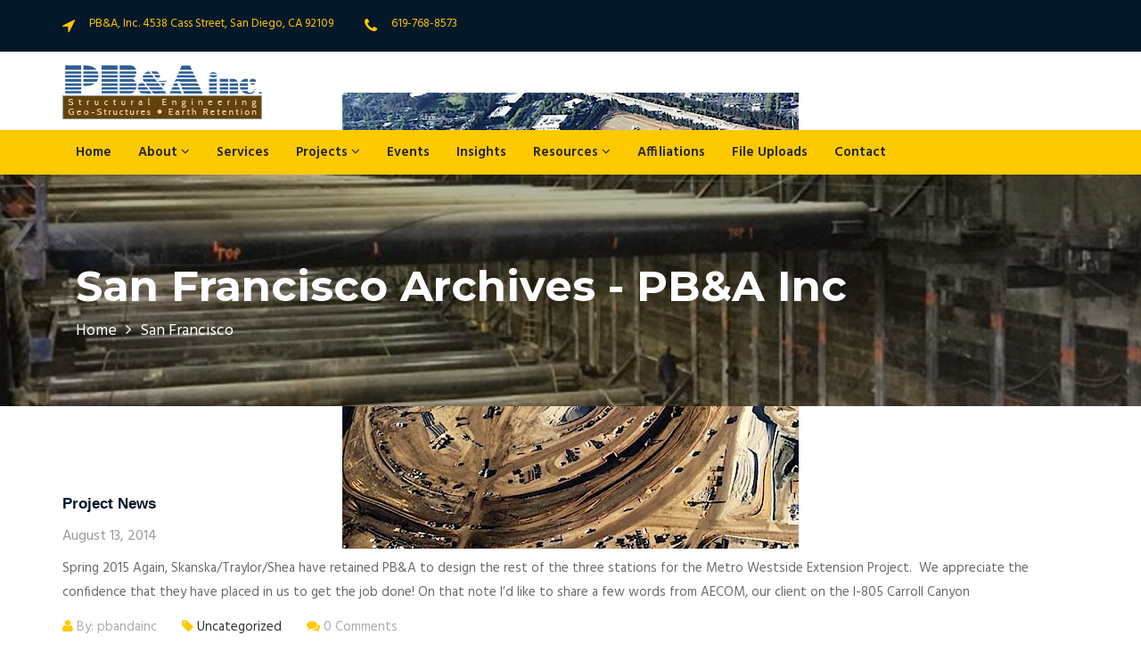

--- FILE ---
content_type: text/html; charset=UTF-8
request_url: http://www.pbandainc.com/tag/san-francisco/
body_size: 8141
content:
<!DOCTYPE html>
<html lang="en-US" prefix="og: http://ogp.me/ns#">
	<head>
		 <!-- Basic -->
	    <meta charset="UTF-8">
	    <meta http-equiv="X-UA-Compatible" content="IE=edge">
		<meta name="viewport" content="width=device-width, initial-scale=1.0, maximum-scale=1.0, user-scalable=0">
		<!-- Favcon -->
					<link rel="shortcut icon" type="image/png" href="http://development.pbandainc.com/wp-content/uploads/2019/09/logo-pba.png">
				<title>San Francisco &#8211; PB&amp;A Inc</title>

<!-- This site is optimized with the Yoast WordPress SEO plugin v1.7.1 - https://yoast.com/wordpress/plugins/seo/ -->
<meta name="robots" content="noodp,noydir"/>
<link rel="canonical" href="http://www.pbandainc.com/tag/san-francisco/" />
<meta property="og:locale" content="en_US" />
<meta property="og:type" content="object" />
<meta property="og:title" content="San Francisco Archives - PB&amp;A Inc" />
<meta property="og:url" content="http://www.pbandainc.com/tag/san-francisco/" />
<meta property="og:site_name" content="PB&amp;A Inc" />
<!-- / Yoast WordPress SEO plugin. -->

<link rel='dns-prefetch' href='//maps.google.com' />
<link rel='dns-prefetch' href='//fonts.googleapis.com' />
<link rel='dns-prefetch' href='//s.w.org' />
<link rel="alternate" type="application/rss+xml" title="PB&amp;A Inc &raquo; Feed" href="http://www.pbandainc.com/feed/" />
<link rel="alternate" type="application/rss+xml" title="PB&amp;A Inc &raquo; Comments Feed" href="http://www.pbandainc.com/comments/feed/" />
<link rel="alternate" type="text/calendar" title="PB&amp;A Inc &raquo; iCal Feed" href="http://www.pbandainc.com/events/?ical=1" />
<link rel="alternate" type="application/rss+xml" title="PB&amp;A Inc &raquo; San Francisco Tag Feed" href="http://www.pbandainc.com/tag/san-francisco/feed/" />
		<script type="text/javascript">
			window._wpemojiSettings = {"baseUrl":"https:\/\/s.w.org\/images\/core\/emoji\/12.0.0-1\/72x72\/","ext":".png","svgUrl":"https:\/\/s.w.org\/images\/core\/emoji\/12.0.0-1\/svg\/","svgExt":".svg","source":{"concatemoji":"http:\/\/www.pbandainc.com\/wp-includes\/js\/wp-emoji-release.min.js"}};
			!function(a,b,c){function d(a,b){var c=String.fromCharCode;l.clearRect(0,0,k.width,k.height),l.fillText(c.apply(this,a),0,0);var d=k.toDataURL();l.clearRect(0,0,k.width,k.height),l.fillText(c.apply(this,b),0,0);var e=k.toDataURL();return d===e}function e(a){var b;if(!l||!l.fillText)return!1;switch(l.textBaseline="top",l.font="600 32px Arial",a){case"flag":return!(b=d([55356,56826,55356,56819],[55356,56826,8203,55356,56819]))&&(b=d([55356,57332,56128,56423,56128,56418,56128,56421,56128,56430,56128,56423,56128,56447],[55356,57332,8203,56128,56423,8203,56128,56418,8203,56128,56421,8203,56128,56430,8203,56128,56423,8203,56128,56447]),!b);case"emoji":return b=d([55357,56424,55356,57342,8205,55358,56605,8205,55357,56424,55356,57340],[55357,56424,55356,57342,8203,55358,56605,8203,55357,56424,55356,57340]),!b}return!1}function f(a){var c=b.createElement("script");c.src=a,c.defer=c.type="text/javascript",b.getElementsByTagName("head")[0].appendChild(c)}var g,h,i,j,k=b.createElement("canvas"),l=k.getContext&&k.getContext("2d");for(j=Array("flag","emoji"),c.supports={everything:!0,everythingExceptFlag:!0},i=0;i<j.length;i++)c.supports[j[i]]=e(j[i]),c.supports.everything=c.supports.everything&&c.supports[j[i]],"flag"!==j[i]&&(c.supports.everythingExceptFlag=c.supports.everythingExceptFlag&&c.supports[j[i]]);c.supports.everythingExceptFlag=c.supports.everythingExceptFlag&&!c.supports.flag,c.DOMReady=!1,c.readyCallback=function(){c.DOMReady=!0},c.supports.everything||(h=function(){c.readyCallback()},b.addEventListener?(b.addEventListener("DOMContentLoaded",h,!1),a.addEventListener("load",h,!1)):(a.attachEvent("onload",h),b.attachEvent("onreadystatechange",function(){"complete"===b.readyState&&c.readyCallback()})),g=c.source||{},g.concatemoji?f(g.concatemoji):g.wpemoji&&g.twemoji&&(f(g.twemoji),f(g.wpemoji)))}(window,document,window._wpemojiSettings);
		</script>
		<style type="text/css">
img.wp-smiley,
img.emoji {
	display: inline !important;
	border: none !important;
	box-shadow: none !important;
	height: 1em !important;
	width: 1em !important;
	margin: 0 .07em !important;
	vertical-align: -0.1em !important;
	background: none !important;
	padding: 0 !important;
}
</style>
	<link rel='stylesheet' id='tribe-reset-style-css'  href='http://www.pbandainc.com/wp-content/plugins/the-events-calendar/common/src/resources/css/reset.min.css' type='text/css' media='all' />
<link rel='stylesheet' id='tribe-common-style-css'  href='http://www.pbandainc.com/wp-content/plugins/the-events-calendar/common/src/resources/css/common.min.css' type='text/css' media='all' />
<link rel='stylesheet' id='tribe-tooltip-css-css'  href='http://www.pbandainc.com/wp-content/plugins/the-events-calendar/common/src/resources/css/tooltip.min.css' type='text/css' media='all' />
<link rel='stylesheet' id='wp-block-library-css'  href='http://www.pbandainc.com/wp-includes/css/dist/block-library/style.min.css' type='text/css' media='all' />
<link rel='stylesheet' id='contact-form-7-css'  href='http://www.pbandainc.com/wp-content/plugins/contact-form-7/includes/css/styles.css' type='text/css' media='all' />
<link rel='stylesheet' id='rs-plugin-settings-css'  href='http://www.pbandainc.com/wp-content/plugins/revslider/public/assets/css/settings.css' type='text/css' media='all' />
<style id='rs-plugin-settings-inline-css' type='text/css'>
#rs-demo-id {}
</style>
<link rel='stylesheet' id='chosen-css'  href='http://www.pbandainc.com/wp-content/plugins/wp-job-manager/assets/css/chosen.css' type='text/css' media='all' />
<link rel='stylesheet' id='wp-job-manager-frontend-css'  href='http://www.pbandainc.com/wp-content/plugins/wp-job-manager/assets/css/frontend.css' type='text/css' media='all' />
<link rel='stylesheet' id='wp-pagenavi-css'  href='http://www.pbandainc.com/wp-content/plugins/wp-pagenavi/pagenavi-css.css' type='text/css' media='all' />
<link rel='stylesheet' id='awsm-team-css'  href='http://www.pbandainc.com/wp-content/plugins/awsm-team/css/team.min.css' type='text/css' media='all' />
<link rel='stylesheet' id='bootstrap-css'  href='http://www.pbandainc.com/wp-content/themes/megacorp/css/bootstrap.min.css' type='text/css' media='all' />
<link rel='stylesheet' id='fontawesome-css'  href='http://www.pbandainc.com/wp-content/themes/megacorp/css/font-awesome.min.css' type='text/css' media='all' />
<link rel='stylesheet' id='flaticon-css'  href='http://www.pbandainc.com/wp-content/themes/megacorp/css/flaticon.css' type='text/css' media='all' />
<link rel='stylesheet' id='animate-css'  href='http://www.pbandainc.com/wp-content/themes/megacorp/css/animate.css' type='text/css' media='all' />
<link rel='stylesheet' id='owl-carousel-css'  href='http://www.pbandainc.com/wp-content/themes/megacorp/css/owl.carousel.css' type='text/css' media='all' />
<link rel='stylesheet' id='owl-theme-css'  href='http://www.pbandainc.com/wp-content/themes/megacorp/css/owl.theme.css' type='text/css' media='all' />
<link rel='stylesheet' id='slick-css'  href='http://www.pbandainc.com/wp-content/themes/megacorp/css/slick.css' type='text/css' media='all' />
<link rel='stylesheet' id='slick-theme-css'  href='http://www.pbandainc.com/wp-content/themes/megacorp/css/slick-theme.css' type='text/css' media='all' />
<link rel='stylesheet' id='owl-transitions-css'  href='http://www.pbandainc.com/wp-content/themes/megacorp/css/owl.transitions.css' type='text/css' media='all' />
<link rel='stylesheet' id='fancybox-css'  href='http://www.pbandainc.com/wp-content/themes/megacorp/css/jquery.fancybox.css' type='text/css' media='all' />
<link rel='stylesheet' id='mCustomScrollbar-css'  href='http://www.pbandainc.com/wp-content/themes/megacorp/css/jquery.mCustomScrollbar.min.css' type='text/css' media='all' />
<link rel='stylesheet' id='megacorp-main-style-css'  href='http://www.pbandainc.com/wp-content/themes/megacorp/style.css' type='text/css' media='all' />
<link rel='stylesheet' id='megacorp-custom-style-css'  href='http://www.pbandainc.com/wp-content/themes/megacorp/css/custom.css' type='text/css' media='all' />
<link rel='stylesheet' id='megacorp-main-color-css'  href='http://www.pbandainc.com/wp-content/themes/megacorp/css/color.php?main_color=fdc900&#038;ver=5.2.3' type='text/css' media='all' />
<link rel='stylesheet' id='megacorp-theme-slug-fonts-css'  href='https://fonts.googleapis.com/css?family=Hind%3A400%2C600%7CMontserrat%3A600%2C700&#038;subset=latin%2Clatin-ext' type='text/css' media='all' />
<link rel='stylesheet' id='wpsimplegallery-style-css'  href='http://www.pbandainc.com/wp-content/plugins/wp-simple-galleries/wp-simple-gallery.css' type='text/css' media='all' />
<link rel='stylesheet' id='colorbox-css'  href='http://www.pbandainc.com/wp-content/plugins/wp-simple-galleries/colorbox/themes/theme2/colorbox.css' type='text/css' media='all' />
<script type='text/javascript' src='http://www.pbandainc.com/wp-includes/js/jquery/jquery.js'></script>
<script type='text/javascript' src='http://www.pbandainc.com/wp-includes/js/jquery/jquery-migrate.min.js'></script>
<script type='text/javascript' src='http://www.pbandainc.com/wp-content/plugins/revslider/public/assets/js/jquery.themepunch.tools.min.js'></script>
<script type='text/javascript' src='http://www.pbandainc.com/wp-content/plugins/revslider/public/assets/js/jquery.themepunch.revolution.min.js'></script>
<script type='text/javascript' src='http://maps.google.com/maps/api/js?key=AIzaSyCCpByEfDzq9WBQY_0I7HEB3hVE_MHpI-0&#038;ver=5.2.3'></script>
<script type='text/javascript' src='http://www.pbandainc.com/wp-content/plugins/wp-simple-galleries/colorbox/jquery.colorbox-min.js'></script>
<script type='text/javascript' src='http://www.pbandainc.com/wp-content/plugins/wp-simple-galleries/wp-simple-gallery.js'></script>
<link rel='https://api.w.org/' href='http://www.pbandainc.com/wp-json/' />
<link rel="EditURI" type="application/rsd+xml" title="RSD" href="http://www.pbandainc.com/xmlrpc.php?rsd" />
<link rel="wlwmanifest" type="application/wlwmanifest+xml" href="http://www.pbandainc.com/wp-includes/wlwmanifest.xml" /> 
<link rel='shortlink' href='http://www.pbandainc.com/?page_id=807' />

<!-- Bad Behavior 2.2.16 run time: 85.615 ms -->
<script type="text/javascript">
<!--
function bb2_addLoadEvent(func) {
	var oldonload = window.onload;
	if (typeof window.onload != 'function') {
		window.onload = func;
	} else {
		window.onload = function() {
			oldonload();
			func();
		}
	}
}

bb2_addLoadEvent(function() {
	for ( i=0; i < document.forms.length; i++ ) {
		if (document.forms[i].method == 'post') {
			var myElement = document.createElement('input');
			myElement.setAttribute('type', 'hidden');
			myElement.name = 'bb2_screener_';
			myElement.value = '1769378174 3.138.172.185';
			document.forms[i].appendChild(myElement);
		}
	}
});
// --></script>
		<meta name="tec-api-version" content="v1"><meta name="tec-api-origin" content="http://www.pbandainc.com"><link rel="https://theeventscalendar.com/" href="http://www.pbandainc.com/wp-json/tribe/events/v1/events/?tags=san-francisco" />		<style type="text/css">.recentcomments a{display:inline !important;padding:0 !important;margin:0 !important;}</style>
		<meta name="generator" content="Powered by WPBakery Page Builder - drag and drop page builder for WordPress."/>
<!--[if lte IE 9]><link rel="stylesheet" type="text/css" href="http://www.pbandainc.com/wp-content/plugins/js_composer/assets/css/vc_lte_ie9.min.css" media="screen"><![endif]--><meta name="generator" content="Powered by Slider Revolution 5.4.7 - responsive, Mobile-Friendly Slider Plugin for WordPress with comfortable drag and drop interface." />
<script type="text/javascript">function setREVStartSize(e){
				document.addEventListener("DOMContentLoaded", function() {
					try{ e.c=jQuery(e.c);var i=jQuery(window).width(),t=9999,r=0,n=0,l=0,f=0,s=0,h=0;
						if(e.responsiveLevels&&(jQuery.each(e.responsiveLevels,function(e,f){f>i&&(t=r=f,l=e),i>f&&f>r&&(r=f,n=e)}),t>r&&(l=n)),f=e.gridheight[l]||e.gridheight[0]||e.gridheight,s=e.gridwidth[l]||e.gridwidth[0]||e.gridwidth,h=i/s,h=h>1?1:h,f=Math.round(h*f),"fullscreen"==e.sliderLayout){var u=(e.c.width(),jQuery(window).height());if(void 0!=e.fullScreenOffsetContainer){var c=e.fullScreenOffsetContainer.split(",");if (c) jQuery.each(c,function(e,i){u=jQuery(i).length>0?u-jQuery(i).outerHeight(!0):u}),e.fullScreenOffset.split("%").length>1&&void 0!=e.fullScreenOffset&&e.fullScreenOffset.length>0?u-=jQuery(window).height()*parseInt(e.fullScreenOffset,0)/100:void 0!=e.fullScreenOffset&&e.fullScreenOffset.length>0&&(u-=parseInt(e.fullScreenOffset,0))}f=u}else void 0!=e.minHeight&&f<e.minHeight&&(f=e.minHeight);e.c.closest(".rev_slider_wrapper").css({height:f})					
					}catch(d){console.log("Failure at Presize of Slider:"+d)}
				});
			};</script>
		<style type="text/css" id="wp-custom-css">
			.wpcf7 input[type="text"],
.wpcf7 input[type="email"],
.wpcf7 textarea,
.wpcf7 input[type="file"],
.wpcf7 input[type="submit"] {
  font-size: 16px;
}		</style>
		<noscript><style type="text/css"> .wpb_animate_when_almost_visible { opacity: 1; }</style></noscript><style type="text/css">
		
			body, body.custom-background  { 
									background-color: Transparent; 
													background-image: url('http://www.pbandainc.com/wp-content/uploads/2014/08/1402452814-md-Apple_Spaceship_inline1.png'); 
													background-repeat: no-repeat; 
													background-position: center; 
													background-attachment: fixed; 
								
			}
			
			body > div#fade{ 
				
				position: absolute;
				top: px;
				left: 0px;
				height: 100px;
							
				background-color: rgba(255,255,255,0);
			   	background-image: none;
			   	background-image: -webkit-gradient(linear, 0% 0%, 0% 100%, from(rgba(255,255,255,0)), to(Transparent));
			   	background-image: -webkit-linear-gradient(top, rgba(255,255,255,0), Transparent);
			   	background-image:    -moz-linear-gradient(top, rgba(255,255,255,0), Transparent);
			   	background-image:     -ms-linear-gradient(top, rgba(255,255,255,0), Transparent);
			   	background-image:      -o-linear-gradient(top, rgba(255,255,255,0), Transparent);
			}
			
		</style>	</head>
	<body class="archive tag tag-san-francisco tag-19 tribe-no-js  homePageThree megacorp wpb-js-composer js-comp-ver-5.4.7 vc_responsive">
	
    <div class="page-wrapper">
    
 	
    

  <!-- Start header -->
<header id="header" class="site-header header-style-5">
            <div class="topbar topbar-style-2">
            <div class="container">
                <div class="row">
                    <div class="col col-sm-7">
                        <div class="topbar-contact-info-wrapper">
                            <div class="topbar-contact-info">
                                                                    <div>
                                        <i class="fa fa-location-arrow"></i>
                                        <div class="details">
                                            <p>PB&amp;A, Inc. 4538 Cass Street, San Diego, CA 92109</p>
                                        </div>
                                    </div>
                                                                                                    <div>
                                        <i class="fa fa-phone"></i>
                                        <div class="details">
                                            <p>619-768-8573</p>
                                        </div>
                                    </div>
                                                            </div>
                        </div>
                    </div>
                    
                                        	                                            					 
                </div>
            </div> <!-- end container -->
        </div> <!-- end topbar -->
	    
    <div class="lower-topbar">
        <div class="container">
            <div class="row">
                <div class="col col-sm-3">
                    <div class="site-logo">
                                                    <a href="http://www.pbandainc.com/"><img src="http://development.pbandainc.com/wp-content/uploads/2019/09/logo-pba.png" alt="" title="Awesome Logo"></a>
                                            </div>
                </div>
                <div class="col col-sm-9">
                                    </div>
            </div>
        </div>
    </div>
    <!-- end lower-topbar -->

    <nav class="navigation navbar navbar-default">
        <div class="container">
            <div class="navbar-header">
                <button type="button" class="open-btn">
                    <span class="sr-only">Toggle navigation</span>
                    <span class="icon-bar"></span>
                    <span class="icon-bar"></span>
                    <span class="icon-bar"></span>
                </button>
            </div>
            <div id="navbar" class="navbar-collapse collapse navigation-holder">
                <button class="close-navbar"><i class="fa fa-close"></i></button>
                <ul class="nav navbar-nav">
                    <li id="menu-item-1478" class="menu-item menu-item-type-custom menu-item-object-custom menu-item-home menu-item-1478"><a title="Home" href="http://www.pbandainc.com/" data-scroll data-options="easing: easeOutQuart">Home</a></li>
<li id="menu-item-1456" class="menu-item menu-item-type-post_type menu-item-object-page menu-item-has-children menu-item-1456 dropdown"><a  title="About" href="http://www.pbandainc.com/about/" data-toggle="dropdown" class="dropdown-toggle dropmenu" aria-expanded="false" data-scroll data-options="easing: easeOutQuart">About  <i class="fa fa-angle-down" aria-hidden="true"></i></a>
<ul role="menu" class="dropdown-menu dropDown sub-menu">
	<li id="menu-item-1457" class="menu-item menu-item-type-post_type menu-item-object-page menu-item-1457"><a title="Story" href="http://www.pbandainc.com/company/history/">Story</a></li>
	<li id="menu-item-1803" class="menu-item menu-item-type-post_type menu-item-object-page menu-item-1803"><a title="People" href="http://www.pbandainc.com/company/people/">People</a></li>
</ul>
</li>
<li id="menu-item-1704" class="menu-item menu-item-type-post_type menu-item-object-page menu-item-1704"><a title="Services" href="http://www.pbandainc.com/services-2/" data-scroll data-options="easing: easeOutQuart">Services</a></li>
<li id="menu-item-1533" class="menu-item menu-item-type-custom menu-item-object-custom menu-item-has-children menu-item-1533 dropdown"><a  title="Projects" href="#" data-toggle="dropdown" class="dropdown-toggle dropmenu" aria-expanded="false" data-scroll data-options="easing: easeOutQuart">Projects  <i class="fa fa-angle-down" aria-hidden="true"></i></a>
<ul role="menu" class="dropdown-menu dropDown sub-menu">
	<li id="menu-item-1534" class="menu-item menu-item-type-custom menu-item-object-custom menu-item-1534"><a title="Featured Projects" href="http://www.pbandainc.com/featured-projects/">Featured Projects</a></li>
	<li id="menu-item-1477" class="menu-item menu-item-type-post_type menu-item-object-page menu-item-1477"><a title="Gallery" href="http://www.pbandainc.com/projects/">Gallery</a></li>
</ul>
</li>
<li id="menu-item-1463" class="menu-item menu-item-type-custom menu-item-object-custom menu-item-1463"><a title="Events" href="http://www.pbandainc.com/events/" data-scroll data-options="easing: easeOutQuart">Events</a></li>
<li id="menu-item-1462" class="menu-item menu-item-type-post_type menu-item-object-page current_page_parent menu-item-1462"><a title="Insights" href="http://www.pbandainc.com/company-blog/" data-scroll data-options="easing: easeOutQuart">Insights</a></li>
<li id="menu-item-1820" class="menu-item menu-item-type-custom menu-item-object-custom menu-item-has-children menu-item-1820 dropdown"><a  title="Resources" href="#" data-toggle="dropdown" class="dropdown-toggle dropmenu" aria-expanded="false" data-scroll data-options="easing: easeOutQuart">Resources  <i class="fa fa-angle-down" aria-hidden="true"></i></a>
<ul role="menu" class="dropdown-menu dropDown sub-menu">
	<li id="menu-item-1816" class="menu-item menu-item-type-post_type menu-item-object-page menu-item-1816"><a title="Doc Library" href="http://www.pbandainc.com/resources/doc-library/">Doc Library</a></li>
	<li id="menu-item-1817" class="menu-item menu-item-type-post_type menu-item-object-page menu-item-1817"><a title="Related Links" href="http://www.pbandainc.com/resources/related-links/">Related Links</a></li>
</ul>
</li>
<li id="menu-item-1832" class="menu-item menu-item-type-post_type menu-item-object-page menu-item-1832"><a title="Affiliations" href="http://www.pbandainc.com/affiliations/" data-scroll data-options="easing: easeOutQuart">Affiliations</a></li>
<li id="menu-item-1866" class="menu-item menu-item-type-post_type menu-item-object-page menu-item-1866"><a title="File Uploads" href="http://www.pbandainc.com/file-uploads/" data-scroll data-options="easing: easeOutQuart">File Uploads</a></li>
<li id="menu-item-1871" class="menu-item menu-item-type-post_type menu-item-object-page menu-item-1871"><a title="Contact" href="http://www.pbandainc.com/contact_us/" data-scroll data-options="easing: easeOutQuart">Contact</a></li>
                </ul>
            </div><!-- end of nav-collapse -->

            
                    
        </div><!-- end of container -->
    </nav> <!-- end navigation -->
</header>
<!-- end of header -->	
	<script> (function(i,s,o,g,r,a,m){i['GoogleAnalyticsObject']=r;i[r]=i[r]||function(){ (i[r].q=i[r].q||[]).push(arguments)},i[r].l=1*new Date();a=s.createElement(o), m=s.getElementsByTagName(o)[0];a.async=1;a.src=g;m.parentNode.insertBefore(a,m) })(window,document,'script','//www.google-analytics.com/analytics.js','ga'); ga('create', 'UA-42301581-1', 'pbandainc.com'); ga('send', 'pageview'); </script>

	<!-- Piwik --> <script type="text/javascript"> var _paq = _paq || []; /* tracker methods like "setCustomDimension" should be called before "trackPageView" */ _paq.push(['trackPageView']); _paq.push(['enableLinkTracking']); (function() { var u="https://www.redtie.co/analytics/"; _paq.push(['setTrackerUrl', u+'piwik.php']); _paq.push(['setSiteId', '53']); var d=document, g=d.createElement('script'), s=d.getElementsByTagName('script')[0]; g.type='text/javascript'; g.async=true; g.defer=true; g.src=u+'piwik.js'; s.parentNode.insertBefore(g,s); })(); </script> <!-- End Piwik Code -->
<!-- start page-title -->
<section class="page-title" >
    <div class="container">
        <div class="row">
            <div class="col col-xs-12">
                <h2>San Francisco Archives - PB&amp;A Inc</h2>
                <ul class="breadcrumb"><li><a href="http://www.pbandainc.com/">Home</a></li><li><a href="http://www.pbandainc.com/tag/san-francisco/">San Francisco</a></li></ul>            </div>
        </div> <!-- end row -->
    </div> <!-- end container -->
</section>        
<!-- end page-title -->

<!-- start blog-with-sidebar -->
<section class="blog-with-sidebar blog-list-section section-padding">
    <div class="container">
        <div class="row clearfix">
        
			<!-- sidebar area -->
						<!-- Side Bar -->
			
            <!-- Left Content -->
			<div class=" col-lg-12 col-md-12 col-sm-12 col-xs-12">
                
                <!--blog-classic-grids-->
                <div class="blog-list-grids">
                
                    <div class="thm-unit-test">
                                                    <!-- blog post item -->
                            <!-- Post -->
                            <div id="post-807" class="post-807 page type-page status-publish hentry tag-apple-campus-2 tag-hollywood-casino tag-jamul-ca tag-san-francisco tag-transbay-transit-project">
                                <div class="grid new_grid">
        
    <div class="entry-title">
        <h3><a href="http://www.pbandainc.com/project-news/">Project News</a></h3>
        <span class="date">August 13, 2014</span>
    </div>
    <div class="entry-details">
        <p>Spring 2015 Again, Skanska/Traylor/Shea have retained PB&amp;A to design the rest of the three stations for the Metro Westside Extension Project.  We appreciate the confidence that they have placed in us to get the job done! On that note I&#8217;d like to share a few words from AECOM, our client on the I-805 Carroll Canyon</p>
        <ul class="entry-meta">
            <li><a href="http://www.pbandainc.com/author/ivan/"><i class="fa fa-user"></i> By: pbandainc</a></li>
            <li><i class="fa fa-tag"></i> Uncategorized</li>
            <li><a href="http://www.pbandainc.com/project-news/#comment"><i class="fa fa-comments"></i> 0 Comments</a></li>
        </ul>
        <a href="http://www.pbandainc.com/project-news/" class="read-more theme-btn">Read More</a>
    </div>
</div>                            <!-- blog post item -->
                            </div><!-- End Post -->
                         
                    </div>
                
                	<!--Pagination-->
                    <div class="pagination-wrapper">
						<div class="pg-pagination">
							                        </div>
                    </div>
                
            	</div>
			
            </div>
			<!-- sidebar area -->
			
            <!-- sidebar area -->
						<!-- sidebar area -->
		</div>
	</div>
</section>
		
    <!-- start site-footer -->
    <footer class="site-footer">
                                <div class="upper-footer">
                <div class="container">
                    <div class="row">
                        <div class="col col-md-3 col-sm-6"><div id="bunch_about_us-2" class="footer-widget widget_bunch_about_us">      		
            <div class="about-widget">
                <div class="footer-logo"><img src="" alt></div>
                <ul class="contact-info">
                    <li><i class="fa fa-home"></i> PB&amp;A, Inc. 4538 Cass Street
San Diego, CA 92109</li>
                    <li><i class="fa fa-phone"></i> 619-768-8573</li>
                    <li><i class="fa fa-home"></i> 415-526-3031</li>
                </ul>
            </div>
                        
		</div></div>                    </div>
                </div>
            </div> <!-- end upper-footer -->
                            
                <div class="copyright-info">
            <div class="container">
                <p>2022 © All Rights powered by <a href="https://www.getredtie.com/" target="_blank">Redtie</a></p>
            </div>
        </div>
            </footer>
    <!-- end site-footer -->

</div>
<!-- End Page Wrapper -->		 
<script type="text/javascript" language="javascript" src="https://www.redtie.co/v3/app/chat/widget.js" key="5bc1428de959763a08765611"></script>


<span id="bruteprotect_uptime_check_string" style="display:none;">7ads6x98y</span>		<script>
		( function ( body ) {
			'use strict';
			body.className = body.className.replace( /\btribe-no-js\b/, 'tribe-js' );
		} )( document.body );
		</script>
		<script> /* <![CDATA[ */var tribe_l10n_datatables = {"aria":{"sort_ascending":": activate to sort column ascending","sort_descending":": activate to sort column descending"},"length_menu":"Show _MENU_ entries","empty_table":"No data available in table","info":"Showing _START_ to _END_ of _TOTAL_ entries","info_empty":"Showing 0 to 0 of 0 entries","info_filtered":"(filtered from _MAX_ total entries)","zero_records":"No matching records found","search":"Search:","all_selected_text":"All items on this page were selected. ","select_all_link":"Select all pages","clear_selection":"Clear Selection.","pagination":{"all":"All","next":"Next","previous":"Previous"},"select":{"rows":{"0":"","_":": Selected %d rows","1":": Selected 1 row"}},"datepicker":{"dayNames":["Sunday","Monday","Tuesday","Wednesday","Thursday","Friday","Saturday"],"dayNamesShort":["Sun","Mon","Tue","Wed","Thu","Fri","Sat"],"dayNamesMin":["S","M","T","W","T","F","S"],"monthNames":["January","February","March","April","May","June","July","August","September","October","November","December"],"monthNamesShort":["January","February","March","April","May","June","July","August","September","October","November","December"],"monthNamesMin":["Jan","Feb","Mar","Apr","May","Jun","Jul","Aug","Sep","Oct","Nov","Dec"],"nextText":"Next","prevText":"Prev","currentText":"Today","closeText":"Done","today":"Today","clear":"Clear"}};/* ]]> */ </script><script type='text/javascript' src='http://www.pbandainc.com/wp-content/plugins/the-events-calendar/common/src/resources/js/tribe-common.min.js'></script>
<script type='text/javascript' src='http://www.pbandainc.com/wp-content/plugins/the-events-calendar/common/src/resources/js/tooltip.min.js'></script>
<script type='text/javascript'>
/* <![CDATA[ */
var wpcf7 = {"apiSettings":{"root":"http:\/\/www.pbandainc.com\/wp-json\/contact-form-7\/v1","namespace":"contact-form-7\/v1"}};
/* ]]> */
</script>
<script type='text/javascript' src='http://www.pbandainc.com/wp-content/plugins/contact-form-7/includes/js/scripts.js'></script>
<script type='text/javascript' src='http://www.pbandainc.com/wp-content/plugins/awsm-team/js/team.min.js'></script>
<script type='text/javascript' src='http://www.pbandainc.com/wp-includes/js/jquery/ui/core.min.js'></script>
<script type='text/javascript' src='http://www.pbandainc.com/wp-content/themes/megacorp/js/bootstrap.min.js'></script>
<script type='text/javascript' src='http://www.pbandainc.com/wp-content/themes/megacorp/js/bootstrap-filtering.js'></script>
<script type='text/javascript' src='http://www.pbandainc.com/wp-content/themes/megacorp/js/bootstrap-touchspain.js'></script>
<script type='text/javascript' src='http://www.pbandainc.com/wp-content/themes/megacorp/js/images-loaded.js'></script>
<script type='text/javascript' src='http://www.pbandainc.com/wp-content/plugins/js_composer/assets/lib/bower/isotope/dist/isotope.pkgd.min.js'></script>
<script type='text/javascript' src='http://www.pbandainc.com/wp-content/themes/megacorp/js/jquery.mCustomScrollbar.js'></script>
<script type='text/javascript' src='http://www.pbandainc.com/wp-content/themes/megacorp/js/jquery.countdown.js'></script>
<script type='text/javascript' src='http://www.pbandainc.com/wp-content/themes/megacorp/js/appear.js'></script>
<script type='text/javascript' src='http://www.pbandainc.com/wp-content/themes/megacorp/js/jquery.easing.min.js'></script>
<script type='text/javascript' src='http://www.pbandainc.com/wp-content/themes/megacorp/js/jquery-fancybox.js'></script>
<script type='text/javascript' src='http://www.pbandainc.com/wp-includes/js/imagesloaded.min.js'></script>
<script type='text/javascript' src='http://www.pbandainc.com/wp-includes/js/masonry.min.js'></script>
<script type='text/javascript' src='http://www.pbandainc.com/wp-includes/js/jquery/jquery.masonry.min.js'></script>
<script type='text/javascript' src='http://www.pbandainc.com/wp-content/themes/megacorp/js/magnific-popup.js'></script>
<script type='text/javascript' src='http://www.pbandainc.com/wp-content/themes/megacorp/js/owl-carousel.js'></script>
<script type='text/javascript' src='http://www.pbandainc.com/wp-content/themes/megacorp/js/simple-javascript.js'></script>
<script type='text/javascript' src='http://www.pbandainc.com/wp-content/themes/megacorp/js/slick-slider.js'></script>
<script type='text/javascript' src='http://www.pbandainc.com/wp-content/themes/megacorp/js/wow.js'></script>
<script type='text/javascript' src='http://www.pbandainc.com/wp-content/themes/megacorp/js/map-script.js'></script>
<script type='text/javascript' src='http://www.pbandainc.com/wp-content/themes/megacorp/js/script.js'></script>
<script type='text/javascript'>
if( ajaxurl === undefined ) var ajaxurl = "http://www.pbandainc.com/wp-admin/admin-ajax.php";
if( ajaxurl === undefined ) var ajaxurl = "http://www.pbandainc.com/wp-admin/admin-ajax.php";
if( ajaxurl === undefined ) var ajaxurl = "http://www.pbandainc.com/wp-admin/admin-ajax.php";
</script>
<script type='text/javascript' src='http://www.pbandainc.com/wp-includes/js/wp-embed.min.js'></script>
<a style="display:none;" href="http://miniorange.com/cyber-security">Secured By miniOrange</a></body>
</html>

--- FILE ---
content_type: text/css
request_url: http://www.pbandainc.com/wp-content/themes/megacorp/style.css
body_size: 20817
content:
/*
Theme Name: Megacorp
Theme URI: http://themexriver.com/wp/megacorp
Author: Themexriver
Author URI: https://themeforest.net/user/themexriver
Description: This is Mega Corp - Industry, Factory and Engineering Theme
Version: 1.0.0
License: copyright commercial
License URI: https://themeforest.net/user/themexriver
Text Domain: megacorp
Tags: one-column, two-columns, right-sidebar, custom-header, custom-menu, editor-style, featured-images, rtl-language-support, sticky-post, translation-ready, microformats
*/

/*--------------------------------------------------------------
>>> TABLE OF CONTENTS:
----------------------------------------------------------------
#0.1	Theme Reset Style
#0.2	Global Elements
#0.3	header
#0.4	hero-slider
#0.5	footer
#0.6	services
#0.7	testimonials
#0.8    offer
#0.9    recent-projects
#1.0    about-us-faq
#1.1    partners
#1.2    partners
#1.3    news-section


---------------------------------------------------------------
	home style 2
----------------------------------------------------------------
#2.0    cta
#2.1    services s2
#2.2    our-team
#2.3    fun-fact
#2.4    cta-newsletter
#2.5    testimoials-s2-slider


---------------------------------------------------------------
	home style 3
----------------------------------------------------------------
#3.0    features
#3.1    services-s3
#3.2    pricing


---------------------------------------------------------------
	faq page
----------------------------------------------------------------
#4.0	faq-pg-section


---------------------------------------------------------------
	service single page
----------------------------------------------------------------
#5.0	service-singel-section


---------------------------------------------------------------
	contact page
----------------------------------------------------------------
#6.0	contact-pg-section


---------------------------------------------------------------
	blog grid page
----------------------------------------------------------------
#7.0	blog-grid section


---------------------------------------------------------------
	blog with sidebar page
----------------------------------------------------------------
#8.0	blog-with-sidebar


---------------------------------------------------------------
	blog details page
----------------------------------------------------------------
#9.0	blog-single-content


---------------------------------------------------------------
	shop grid page
----------------------------------------------------------------
#10.0	products-section


---------------------------------------------------------------
	shop with sidebar page
----------------------------------------------------------------
#11.0	shop-main-content


---------------------------------------------------------------
	shop details page
----------------------------------------------------------------
#12.0	products-section


----------------------------------------------------------------*/
/*---------------------------
	Fonts
----------------------------*/
/*--------------------------------------------------------------
#0.1    Theme Reset Style
--------------------------------------------------------------*/
html {
  font-size: 15px;
}

body {
  font-family: "Hind", sans-serif;
  font-size: 15px;
  font-size: 1rem;
  -webkit-font-smoothing: antialiased;
  overflow-x: hidden;
}

@media (max-width: 767px) {
  body {
    font-size: 14px;
    font-size: 0.93333rem;
  }
  .hero .custom.tparrows{
      display:none;
  }
}

p {
  color: #6a6a6a;
  line-height: 1.8em;
  margin-bottom: 15px;
}

h1,
h2,
h3,
h4,
h5,
h6 {
  font-family: "Montserrat", sans-serif;
  font-weight: bold;
  color: #051829;
  margin: 0 0 0.4em;
}

ul {
  padding-left: 0;
  margin: 0;
  list-style-position: inside;
}

a {
  text-decoration: none;
  -webkit-transition: all 0.2s;
  -moz-transition: all 0.2s;
  -o-transition: all 0.2s;
  -ms-transition: all 0.2s;
  transition: all 0.2s;
}

a:hover,
a:focus {
  text-decoration: none;
}

a:focus {
  outline: none !important;
}

img {
  max-width: 100%;
  height: auto;
}

/*--------------------------------------------------------------
#0.2    Global Elements
--------------------------------------------------------------*/
.page-wrapper {
  position: relative;
  overflow: hidden;
}

.float-right {
  float: right;
}

.wow {
  visibility: hidden;
}

.fi:before {
  margin: 0;
}

.section-padding {
  padding: 100px 0;
}

@media (max-width: 1199px) {
  .section-padding {
    padding: 80px 0;
  }
   .hero .hesperiden.tp-bullets{
    display:block !important;
  }
}

@media (max-width: 767px) {
  .section-padding {
    padding: 70px 0;
  }
}

/*** contact form error handling ***/
.contact-validation-active .error-handling-messages {
  width: 100%;
  margin-top: 15px;
  clear: both;
}

.contact-validation-active label.error {
  color: red !important;
  font-size: 0.93333rem;
  font-weight: normal;
  margin: 5px 0 0 0;
}

.contact-validation-active #loader,
.contact-validation-active #loader-2 {
  display: none;
  margin-top: 10px;
}

.contact-validation-active #success,
.contact-validation-active #success-2,
.contact-validation-active #error,
.contact-validation-active #error-2 {
  width: 100%;
  color: #fff;
  padding: 5px 10px;
  font-size: 16px;
  text-align: center;
  display: none;
}

@media (max-width: 767px) {
  .contact-validation-active #success,
  .contact-validation-active #success-2,
  .contact-validation-active #error,
  .contact-validation-active #error-2 {
    font-size: 15px;
  }
  .hero.hero-slider-wrapper h2 {
  color: #ffffff;
  font-size: 15px;
  line-height: 22px;
  }
  .hero.hero-slider-wrapper h2 span{
      font-size: 15px !important;
  }
  
}

.contact-validation-active #success,
.contact-validation-active #success-2 {
  background-color: #009a00;
  border-left: 5px solid green;
  margin-bottom: 5px;
}

.contact-validation-active #error,
.contact-validation-active #error-2 {
  background-color: #ff1a1a;
  border-left: 5px solid red;
}

.contact-validation-active #loader {
  text-align: center;
  color: #fff;
  font-size: 8px;
  font-size: 0.53333rem;
}

/*** back to top **/
.back-to-top {
  background-color: rgba(253, 201, 0, 0.9);
  width: 45px;
  height: 45px;
  line-height: 45px;
  text-align: center;
  display: none;
  position: fixed;
  z-index: 999;
  right: 15px;
  bottom: 15px;
  -webkit-transition: all 0.2s;
  -moz-transition: all 0.2s;
  -o-transition: all 0.2s;
  -ms-transition: all 0.2s;
  transition: all 0.2s;
  -webkit-border-radius: 3px;
  -moz-border-radius: 3px;
  -o-border-radius: 3px;
  -ms-border-radius: 3px;
  border-radius: 3px;
}

@media (max-width: 991px) {
  .back-to-top {
    width: 35px;
    height: 35px;
    line-height: 35px;
  }
}

.back-to-top:hover {
  background-color: #fdc900;
}

.back-to-top i {
  font-size: 18px;
  font-size: 1.2rem;
  color: #fff;
  position: absolute;
  left: 50%;
  top: 50%;
  -webkit-transform: translate(-50%, -50%);
  -moz-transform: translate(-50%, -50%);
  -o-transform: translate(-50%, -50%);
  -ms-transform: translate(-50%, -50%);
  transform: translate(-50%, -50%);
}

/** for popup image ***/
.mfp-wrap {
  background-color: rgba(0, 0, 0, 0.9);
  z-index: 99999;
}

.mfp-with-zoom .mfp-container,
.mfp-with-zoom.mfp-bg {
  opacity: 0;
  -webkit-backface-visibility: hidden;
  -webkit-transition: all 0.3s ease-out;
  -moz-transition: all 0.3s ease-out;
  -o-transition: all 0.3s ease-out;
  transition: all 0.3s ease-out;
}

.mfp-with-zoom.mfp-ready .mfp-container {
  opacity: 1;
}

.mfp-with-zoom.mfp-ready.mfp-bg {
  opacity: 0.8;
}

.mfp-with-zoom.mfp-removing .mfp-container,
.mfp-with-zoom.mfp-removing.mfp-bg {
  opacity: 0;
}

/*** for fancybox video ***/
.fancybox-overlay {
  background: rgba(0, 0, 0, 0.9);
  z-index: 9999 !important;
}

.fancybox-wrap {
  z-index: 99999 !important;
}

.section-title, .section-title-white, .section-title-s2, .section-title-s5, .section-title-s6, .section-title-s7 {
  margin-bottom: 35px;
}

@media (max-width: 991px) {
  .section-title, .section-title-white, .section-title-s2, .section-title-s5, .section-title-s6, .section-title-s7 {
    margin-bottom: 35px;
  }
}

.section-title h2, .section-title-white h2, .section-title-s2 h2, .section-title-s5 h2, .section-title-s6 h2, .section-title-s7 h2 {
  font-size: 30px;
  font-size: 2rem;
  text-transform: uppercase;
  margin: 0;
  padding-bottom: 0.5em;
  position: relative;
  letter-spacing: -1px;
}

@media (max-width: 1199px) {
  .section-title h2, .section-title-white h2, .section-title-s2 h2, .section-title-s5 h2, .section-title-s6 h2, .section-title-s7 h2 {
    font-size: 27px;
    font-size: 1.8rem;
  }
  .hero .custom.tparrows {
 
 visibility: hidden !important; 
 opacity: 0 !important; 
 -webkit-transition: all 0.2s ease-out !important;
 -moz-transition: all 0.2s ease-out !important;
 -o-transition: all 0.2s ease-out !important;
 transition: all 0.2s ease-out !important;
 
}
 
.rev_slider:hover .hero .custom.tparrows {
 
 visibility: visible !important; 
 opacity: 1 !important;
 
}
}

@media (max-width: 991px) {
  .section-title h2, .section-title-white h2, .section-title-s2 h2, .section-title-s5 h2, .section-title-s6 h2, .section-title-s7 h2 {
    font-size: 24px;
    font-size: 1.6rem;
  }
}

@media (max-width: 767px) {
  .section-title h2, .section-title-white h2, .section-title-s2 h2, .section-title-s5 h2, .section-title-s6 h2, .section-title-s7 h2 {
    font-size: 20px;
    font-size: 1.33333rem;
  }
}

.section-title h2:before, .section-title-white h2:before, .section-title-s2 h2:before, .section-title-s5 h2:before, .section-title-s6 h2:before, .section-title-s7 h2:before {
  content: "";
  background-color: #fdc900;
  width: 33px;
  height: 5px;
  position: absolute;
  left: 0;
  bottom: 0;
  -webkit-border-radius: 3px;
  -moz-border-radius: 3px;
  -o-border-radius: 3px;
  -ms-border-radius: 3px;
  border-radius: 3px;
}

@media (max-width: 767px) {
  .section-title h2:before, .section-title-white h2:before, .section-title-s2 h2:before, .section-title-s5 h2:before, .section-title-s6 h2:before, .section-title-s7 h2:before {
    height: 3px;
  }
}

.section-title-white h2 {
  color: #fff;
}

.section-title-s2, .section-title-s5, .section-title-s6, .section-title-s7 {
  text-align: center;
}

.section-title-s2 h2, .section-title-s5 h2, .section-title-s6 h2, .section-title-s7 h2,
.section-title-s2 p, .section-title-s5 p, .section-title-s6 p, .section-title-s7 p {
  color: #fff;
}

.section-title-s2 h2:before, .section-title-s5 h2:before, .section-title-s6 h2:before, .section-title-s7 h2:before {
  left: 50%;
  -webkit-transform: translateX(-50%);
  -moz-transform: translateX(-50%);
  -o-transform: translateX(-50%);
  -ms-transform: translateX(-50%);
  transform: translateX(-50%);
}

.section-title-s2 h2, .section-title-s5 h2, .section-title-s6 h2, .section-title-s7 h2 {
  margin: 0 0 0.83em;
}

.section-title-s2 p, .section-title-s5 p, .section-title-s6 p, .section-title-s7 p {
  margin: 0;
}

@media screen and (min-width: 1200px) {
  .section-title-s2 p, .section-title-s5 p, .section-title-s6 p, .section-title-s7 p {
    padding: 0 45px;
  }
}

.section-title-s3, .section-title-s4 {
  margin-bottom: 30px;
}

.section-title-s3 h2, .section-title-s4 h2 {
  font-size: 30px;
  font-size: 2rem;
  line-height: 1.33em;
  margin: 0.13em 0 0;
  padding-bottom: 0.3em;
  position: relative;
}

@media (max-width: 1199px) {
  .section-title-s3 h2, .section-title-s4 h2 {
    font-size: 27px;
    font-size: 1.8rem;
  }
}

@media (max-width: 991px) {
  .section-title-s3 h2, .section-title-s4 h2 {
    font-size: 24px;
    font-size: 1.6rem;
  }
}

@media (max-width: 767px) {
  .section-title-s3 h2, .section-title-s4 h2 {
    font-size: 20px;
    font-size: 1.33333rem;
  }
}

.section-title-s3 h2:before, .section-title-s4 h2:before {
  content: "";
  background-color: #fdc900;
  width: 80px;
  height: 2px;
  position: absolute;
  left: 0;
  bottom: 0;
}

.section-title-s3 > span, .section-title-s4 > span {
  color: #9a9a9a;
  text-transform: uppercase;
  letter-spacing: 2px;
}

.section-title-s4 h2 {
  margin: 0 0 0.83em;
}

.section-title-s5 h2, .section-title-s6 h2, .section-title-s7 h2 {
  color: #051829;
}

.section-title-s5 p, .section-title-s6 p, .section-title-s7 p {
  color: #6a6a6a;
}

.section-title-s6 h2, .section-title-s7 h2 {
  text-transform: none;
}

.section-title-s6 h2:before, .section-title-s7 h2:before {
  display: none;
}

.section-title-s7 h2 {
  padding-bottom: 0;
}

.theme-btn, .theme-btn-s2, .theme-btn-s3, .theme-btn-s4, .theme-btn-s5 {
  background-color: #fdc900;
  font-size: 16px;
  font-size: 1.06667rem;
  font-weight: 600;
  color: #051829;
  padding: 5px 28px;
  border: 2px solid #fdc900;
  -webkit-border-radius: 3px;
  -moz-border-radius: 3px;
  -o-border-radius: 3px;
  -ms-border-radius: 3px;
  border-radius: 3px;
  display: inline-block;
}

.theme-btn:hover, .theme-btn-s2:hover, .theme-btn-s3:hover, .theme-btn-s4:hover, .theme-btn-s5:hover {
  background-color: #020b12;
  color: #fff;
}

@media (max-width: 1199px) {
  .theme-btn, .theme-btn-s2, .theme-btn-s3, .theme-btn-s4, .theme-btn-s5 {
    font-size: 15px;
    font-size: 1rem;
    padding: 4px 22px;
  }
}

@media (max-width: 991px) {
  .theme-btn, .theme-btn-s2, .theme-btn-s3, .theme-btn-s4, .theme-btn-s5 {
    font-size: 14px;
    font-size: 0.93333rem;
    padding: 4px 20px;
  }
}

@media (max-width: 767px) {
  .theme-btn, .theme-btn-s2, .theme-btn-s3, .theme-btn-s4, .theme-btn-s5 {
    font-size: 13px;
  }
}

.theme-btn-s2 {
  background-color: #020b12;
  color: #fff;
}

.theme-btn-s2:hover {
  background-color: #fdc900;
  color: #051829;
}

.theme-btn-s3:hover {
  border-color: #051829;
  color: #fdc900;
}

.theme-btn-s4 {
  background-color: #051829;
  border-color: #051829;
  color: #fdc900;
}

.theme-btn-s4:hover {
  background-color: #fdc900;
  border-color: #fdc900;
  color: #051829;
}

.theme-btn-s5 {
  background-color: transparent;
  border: 2px solid #fdc900;
  color: #fff;
}

.theme-btn-s5:hover {
  background-color: #fdc900;
}

.form input,
.form textarea,
.form select {
  border-color: #bfbfbf;
  border-radius: 0;
  outline: 0;
  -webkit-box-shadow: none;
  box-shadow: none;
  color: #595959;
}

.form input:focus,
.form textarea:focus,
.form select:focus {
  border-color: #051829;
  -webkit-box-shadow: 0 0 5px 0 #0b3356;
  -moz-box-shadow: 0 0 5px 0 #0b3356;
  -o-box-shadow: 0 0 5px 0 #0b3356;
  -ms-box-shadow: 0 0 5px 0 #0b3356;
  box-shadow: 0 0 5px 0 #0b3356;
}

.form ::-webkit-input-placeholder {
  font-style: 14px;
  font-style: italic;
  color: #595959;
}

.form :-moz-placeholder {
  font-style: 14px;
  font-style: italic;
  color: #595959;
}

.form ::-moz-placeholder {
  font-style: 14px;
  font-style: italic;
  color: #595959;
}

.form :-ms-input-placeholder {
  font-style: 14px;
  font-style: italic;
  color: #595959;
}

.wpcf7-form input,
.wpcf7-form textarea,
.wpcf7-form select {
  display: block;
  width: 100%;
  height: 34px;
  padding: 6px 12px;
  font-size: 14px;
  line-height: 1.42857143;
  color: #555;
  background-color: #fff;
  background-image: none;
  border: 1px solid #ccc;
  border-radius: 4px;
  -webkit-box-shadow: inset 0 1px 1px rgba(0, 0, 0, 0.075);
  box-shadow: inset 0 1px 1px rgba(0, 0, 0, 0.075);
  -webkit-transition: border-color ease-in-out .15s,
 -webkit-box-shadow ease-in-out .15s;
  -o-transition: border-color ease-in-out .15s,
 box-shadow ease-in-out .15s;
  transition: border-color ease-in-out .15s,
 -webkit-box-shadow ease-in-out .15s;
  transition: border-color ease-in-out .15s,
 box-shadow ease-in-out .15s;
  transition: border-color ease-in-out .15s,
 box-shadow ease-in-out .15s,
 -webkit-box-shadow ease-in-out .15s;
}

.wpcf7-form select {
  font-style: normal;
  background-image: url(images/select-icon.png);
  background-repeat: no-repeat;
  background-position: calc(100% - 15px) center;
  display: inline-block;
  -webkit-appearance: none;
  -moz-appearance: none;
  -ms-appearance: none;
  appearance: none;
  cursor: pointer;
}

.wpcf7-form select::-ms-expand {
  /* for IE 11 */
  display: none;
}

.social-links {
  overflow: hidden;
  list-style-type: none;
}

.social-links li {
  float: left;
}

.social-links li a {
  display: block;
  text-align: center;
}

/******************************
	#blog grids
******************************/
.page-title {
  background: url("images/page-title.jpg") center center/cover no-repeat local;
  height: 260px;
  position: relative;
  width: 100%;
}

@media (max-width: 767px) {
  .page-title {
    height: 220px;
  }
}

.page-title:before {
  content: "";
  background-color: rgba(0, 0, 0, 0.3);
  width: 100%;
  height: 100%;
  position: absolute;
  left: 0;
  top: 0;
}

.page-title .container {
  height: 100%;
  display: table;
}

.page-title .container > .row {
  vertical-align: middle;
  display: table-cell;
}

.page-title h2,
.page-title ol {
  color: #fff;
}

.page-title h2 {
  font-size: 48px;
  font-size: 3.2rem;
  font-weight: 800;
  margin: 1em 0 0.23em;
}

@media (max-width: 1199px) {
  .page-title h2 {
    font-size: 42px;
    font-size: 2.8rem;
  }
}

@media (max-width: 991px) {
  .page-title h2 {
    font-size: 35px;
    font-size: 2.33333rem;
  }
}

@media (max-width: 767px) {
  .page-title h2 {
    font-size: 28px;
    font-size: 1.86667rem;
    font-weight: bold;
  }
}

.page-title .breadcrumb {
  background-color: transparent;
  padding: 0;
}

@media (max-width: 767px) {
  .page-title .breadcrumb {
    text-align: center;
  }
}

.page-title .breadcrumb li {
  font-size: 18px;
  font-size: 1.2rem;
  color: #fdc900;
  margin-right: 5px;
}

@media (max-width: 991px) {
  .page-title .breadcrumb li {
    font-size: 15px;
    font-size: 1rem;
  }
}

.page-title .breadcrumb li a {
  color: #fff;
}

.page-title .breadcrumb li a:hover {
  color: #fdc900;
}

.page-title .breadcrumb > li + li:before {
  font-family: "FontAwesome";
  content: "\f105";
  color: #fff;
  margin-right: 5px;
}

.preloader {
  width: 100%;
  background-color: #fff;
  width: 100%;
  height: 100%;
  position: fixed;
  z-index: 10001;
}

.preloader div {
  position: absolute;
  left: 50%;
  top: 50%;
  -webkit-transform: translate(-50%, -50%);
  -moz-transform: translate(-50%, -50%);
  -o-transform: translate(-50%, -50%);
  -ms-transform: translate(-50%, -50%);
  transform: translate(-50%, -50%);
}

/*************************************
    = service grids
**************************************/
.services-grids {
  overflow: hidden;
}

.services-grids .inner {
  min-height: 254px;
  position: relative;
  overflow: hidden;
}

@media (max-width: 1199px) {
  .services-grids .inner {
    min-height: 218px;
  }
}

.services-grids .details {
  width: 100%;
  height: 100%;
  padding: 60px 50px;
  position: absolute;
  left: 0;
  top: 57%;
  -webkit-transition: all 0.5s;
  -moz-transition: all 0.5s;
  -o-transition: all 0.5s;
  -ms-transition: all 0.5s;
  transition: all 0.5s;
}

@media (max-width: 1199px) {
  .services-grids .details {
    padding: 50px 30px;
  }
}

.services-grids .info {
  position: relative;
}

.services-grids .details h3 {
  font-size: 18px;
  font-size: 1.2rem;
  color: #fff;
  font-weight: 600;
  margin: 0 0 1.2em;
}

@media (max-width: 1199px) {
  .services-grids .details h3 {
    font-size: 17px;
    font-size: 1.13333rem;
    margin: 0 0 1.2em;
  }
}

@media (max-width: 767px) {
  .services-grids .details h3 {
    font-size: 15px;
    font-size: 1rem;
    margin: 0 0 1.2em;
  }
}

.services-grids .details h3 i {
  background: #fdc900;
  color: #051829;
  padding: 7px 10px;
  -webkit-border-radius: 3px;
  -moz-border-radius: 3px;
  -o-border-radius: 3px;
  -ms-border-radius: 3px;
  border-radius: 3px;
  position: relative;
  left: -5px;
}

@media (max-width: 1199px) {
  .services-grids .details h3 i {
    padding: 5px 8px;
  }
}

.services-grids .details p {
  font-size: 14px;
  font-size: 0.93333rem;
  color: #fff;
  margin: 0 0 1.79em;
}

.services-grids .details .more {
  font-weight: 600;
  color: #051829;
  text-transform: capitalize;
}

.services-grids .grid:hover .details {
  background-color: rgba(253, 201, 0, 0.9);
  width: 100%;
  height: 100%;
  position: absolute;
  left: 0;
  top: 0;
  top: 0;
}

.services-grids .grid:hover .details h3 {
  color: #051829;
  margin: 0 0 0.59em;
}

.services-grids .grid:hover .details h3 i {
  background: transparent;
}

.dots-s1 .owl-controls {
  margin-top: 0;
}

.dots-s1 .owl-dots {
  height: 15px;
}

.dots-s1 .owl-dots .owl-dot span {
  background: #bfbfbf;
  width: 8px;
  height: 8px;
  margin: 0 7px;
  -webkit-transition: all 0.3s;
  -moz-transition: all 0.3s;
  -o-transition: all 0.3s;
  -ms-transition: all 0.3s;
  transition: all 0.3s;
}

.dots-s1 .owl-dots .owl-dot.active span,
.dots-s1 .owl-dots .owl-dot:hover span {
  background-color: #fdc900;
}

.dots-s1 .owl-dots .owl-dot.active span {
  width: 9px;
  height: 9px;
}

.slider-arrow-s1 .owl-controls {
  margin-top: 0;
}

.slider-arrow-s1 .owl-controls .owl-nav .owl-prev,
.slider-arrow-s1 .owl-controls .owl-nav .owl-next {
  background-color: #fdc900;
  width: 34px;
  height: 34px;
  line-height: 37px;
  font-size: 18px;
  font-size: 1.2rem;
  color: #051829;
  padding: 0;
  -webkit-transition: all 0.2s;
  -moz-transition: all 0.2s;
  -o-transition: all 0.2s;
  -ms-transition: all 0.2s;
  transition: all 0.2s;
}

.slider-arrow-s1 .owl-controls .owl-nav .owl-prev:hover,
.slider-arrow-s1 .owl-controls .owl-nav .owl-next:hover {
  background-color: #e4b500;
  color: #051829;
}

@media (max-width: 991px) {
  .slider-arrow-s1 .owl-controls .owl-nav .owl-prev,
  .slider-arrow-s1 .owl-controls .owl-nav .owl-next {
    width: 30px;
    height: 30px;
    line-height: 33px;
    font-size: 16px;
    font-size: 1.06667rem;
  }
}

.theme-accordion-s1 {
  margin-bottom: 0;
}

.theme-accordion-s1 .panel-default {
  background: transparent;
  border: 1px solid #dee0e1;
  border-radius: 0;
}

.theme-accordion-s1 .panel-group .panel + .panel {
  margin-top: 8px;
}

.theme-accordion-s1 .panel-heading {
  background-color: transparent;
  padding: 0;
  border-radius: 0;
}

.theme-accordion-s1 .panel-heading a {
  background-color: rgba(253, 212, 51, 0.95);
  font-size: 18px;
  font-size: 1.2rem;
  font-weight: 600;
  color: #222;
  display: block;
  padding: 15px 25px;
  position: relative;
}

@media (max-width: 1800px) {
  .theme-accordion-s1 .panel-heading a {
    background-color: #fdc900;
  }
}

@media (max-width: 991px) {
  .theme-accordion-s1 .panel-heading a {
    font-size: 16px;
    font-size: 1.06667rem;
    padding: 12px 20px;
  }
}

@media (max-width: 767px) {
  .theme-accordion-s1 .panel-heading a {
    padding: 12px 15px;
  }
}

.theme-accordion-s1 .panel-heading a:before {
  font-family: "FontAwesome";
  content: "\f107";
  font-size: 20px;
  font-size: 1.33333rem;
  position: absolute;
  right: 25px;
  -webkit-transform: rotate(180deg);
  -ms-transform: rotate(180deg);
  transform: rotate(180deg);
  -webkit-transition: all 0.3s;
  -moz-transition: all 0.3s;
  -o-transition: all 0.3s;
  -ms-transition: all 0.3s;
  transition: all 0.3s;
}

@media (max-width: 991px) {
  .theme-accordion-s1 .panel-heading a:before {
    font-size: 18px;
    font-size: 1.2rem;
    right: 20px;
  }
}

.theme-accordion-s1 .panel-heading .collapsed {
  background-color: #fff;
}

.theme-accordion-s1 .panel-heading .collapsed:before {
  -webkit-transform: rotate(0);
  -ms-transform: rotate(0);
  transform: rotate(0);
}

.theme-accordion-s1 .panel-heading + .panel-collapse > .panel-body {
  background: rgba(255, 255, 255, 0.9);
  border: 0;
  padding: 24px 33px 12px;
}

@media (max-width: 1800px) {
  .theme-accordion-s1 .panel-heading + .panel-collapse > .panel-body {
    background-color: #fff;
  }
}

@media (max-width: 991px) {
  .theme-accordion-s1 .panel-heading + .panel-collapse > .panel-body {
    padding: 20px 20px 10px;
  }
}

@media (max-width: 767px) {
  .theme-accordion-s1 .panel-heading + .panel-collapse > .panel-body {
    padding: 15px 15px 8px;
  }
}

/*************************************
    = team grids
**************************************/
.team-grids .team-grid {
  overflow: hidden;
  position: relative;
}


.team-grids .member-pic-social {
  position: relative;
  overflow: hidden;
}

.team-grids .social {
  width: 100%;
  height: 100%;
  position: absolute;
  left: 0;
  top: 0;
  -webkit-transition: all 0.6s;
  -moz-transition: all 0.6s;
  -o-transition: all 0.6s;
  -ms-transition: all 0.6s;
  transition: all 0.6s;
}

.team-grids .social-links {
  position: absolute;
  left: 50%;
  top: 50%;
  -webkit-transform: translate(-50%, -50%);
  -moz-transform: translate(-50%, -50%);
  -o-transform: translate(-50%, -50%);
  -ms-transform: translate(-50%, -50%);
  transform: translate(-50%, -50%);
  z-index: 11;
  opacity: 0;
}

.team-grids .member-pic-social:hover .social-links {
  opacity: 1;
}

.team-grids .social-links > li + li {
  margin-left: 20px;
}

.team-grids .social-links li a {
  font-size: 24px;
  font-size: 1.6rem;
  color: #fff;
}

@media (max-width: 1199px) {
  .team-grids .social-links li a {
    font-size: 18px;
    font-size: 1.2rem;
  }
}

.team-grids .social-links li a:hover {
  color: #051829;
}

.team-grids .member-info {
  text-align: center;
  padding-top: 25px;
}

.team-grids .member-info h3 {
  font-size: 22px;
  font-size: 1.46667rem;
  margin: 0 0 3px;
}

@media (max-width: 1199px) {
  .team-grids .member-info h3 {
    font-size: 18px;
    font-size: 1.2rem;
  }
}

@media (max-width: 991px) {
  .team-grids .member-info h3 {
    font-size: 16px;
    font-size: 1.06667rem;
  }
}

@media (max-width: 991px) {
  .team-grids .member-info p {
    font-size: 14px;
    font-size: 0.93333rem;
  }
}

.team-grids .owl-controls .owl-nav {
  width: 100%;
  position: absolute;
  left: 0;
  top: 59%;
  z-index: 10;
}

@media (max-width: 1199px) {
  .team-grids .owl-controls .owl-nav {
    display: none;
  }
}

.team-grids .owl-controls .owl-dots {
  position: relative;
  top: 80px;
  z-index: 10;
}

@media (max-width: 1199px) {
  .team-grids .owl-controls .owl-dots {
    top: 0;
  }
}

.team-grids .owl-controls .owl-nav .owl-prev,
.team-grids .owl-controls .owl-nav .owl-next {
  background: transparent;
  font-size: 24px;
  font-size: 1.6rem;
  color: #051829;
  padding: 0;
  position: absolute;
}

.team-grids .owl-controls .owl-nav .owl-prev:hover,
.team-grids .owl-controls .owl-nav .owl-next:hover {
  background: transparent;
  color: #fdc900;
}

.team-grids .owl-controls .owl-nav .owl-prev {
  left: -65px;
}

.team-grids .owl-controls .owl-nav .owl-next {
  right: -65px;
}

.team-grids .owl-controls .owl-dots .active span,
.team-grids .owl-controls .owl-dots .owl-dot:hover span {
  background: #fdc900;
}

.square-hover-effect {
  width: 100%;
  height: 100%;
  position: absolute;
  left: 0;
  top: 0;
  z-index: 10;
}

.square-hover-effect .hover-1,
.square-hover-effect .hover-2,
.square-hover-effect .hover-3,
.square-hover-effect .hover-4 {
  background: rgba(253, 201, 0, 0.9);
  width: 50%;
  height: 50%;
  position: absolute;
  -webkit-transition: all 0.5s;
  -moz-transition: all 0.5s;
  -o-transition: all 0.5s;
  -ms-transition: all 0.5s;
  transition: all 0.5s;
  opacity: 0;
}

.square-hover-effect .hover-1 {
  left: 0;
  top: 0;
}

.square-hover-effect .hover-2 {
  left: 50%;
  top: 0;
}

.square-hover-effect .hover-3 {
  left: 50%;
  top: 50%;
}

.square-hover-effect .hover-4 {
  left: 0;
  top: 50%;
}

.square-hover-effect:hover .hover-1,
.square-hover-effect-parent:hover .hover-1 {
  left: 50%;
  top: 0;
  opacity: 1;
}

.square-hover-effect:hover .hover-2,
.square-hover-effect-parent:hover .hover-2 {
  left: 50%;
  top: 50%;
  opacity: 1;
}

.square-hover-effect:hover .hover-3,
.square-hover-effect-parent:hover .hover-3 {
  left: 0%;
  top: 50%;
  opacity: 1;
}

.square-hover-effect:hover .hover-4,
.square-hover-effect-parent:hover .hover-4 {
  left: 0%;
  top: 0%;
  opacity: 1;
}

/*************************************
    = service sinle sidebar
**************************************/
@media screen and (min-width: 992px) {
  .service-single-sidebar {
    padding-right: 40px;
  }
}

@media (max-width: 991px) {
  .service-single-sidebar {
    margin-top: 80px;
  }
}

.service-single-sidebar ul {
  list-style-type: none;
}

.service-single-sidebar > .widget + .widget {
  margin-top: 50px;
}
.service-single-sidebar .services-link-widget ul li{
	padding:0px;
	border-bottom:0px;
}
.service-single-sidebar .services-link-widget ul > li + li {
  margin-top: 10px;
}

.service-single-sidebar .services-link-widget ul li a {
  background-color: #f5f2f2;
  font-weight: 600;
  color: #242424;
  padding: 14px 20px;
  display: block;
  width:100%;
  text-transform: uppercase;
}

@media (max-width: 1199px) {
  .service-single-sidebar .services-link-widget ul li a {
    font-size: 14px;
    font-size: 0.93333rem;
  }
}

@media (max-width: 767px) {
  .service-single-sidebar .services-link-widget ul li a {
    font-size: 12px;
    font-size: 0.8rem;
    padding: 10px 15px;
  }
}

.service-single-sidebar .services-link-widget ul li a:hover,
.service-single-sidebar .services-link-widget ul li.current a {
  background-color: #fdc900;
}

.service-single-sidebar .download-brocher-widget a {
  background-color: #fdc900;
  font-size: 18px;
  font-size: 1.2rem;
  font-weight: 600;
  color: #fff;
  padding: 17px 20px 17px 50px;
  position: relative;
  display: block;
  text-transform: uppercase;
}

@media (max-width: 1199px) {
  .service-single-sidebar .download-brocher-widget a {
    font-size: 14px;
    font-size: 0.93333rem;
  }
}

@media (max-width: 767px) {
  .service-single-sidebar .download-brocher-widget a {
    font-size: 13px;
    font-size: 0.86667rem;
    padding: 10px 15px 10px 40px;
  }
}

.service-single-sidebar .download-brocher-widget a i {
  background-color: #051829;
  padding: 5px 10px;
  position: absolute;
  left: 0;
  top: 50%;
  -webkit-transform: translateY(-50%);
  -moz-transform: translateY(-50%);
  -o-transform: translateY(-50%);
  -ms-transform: translateY(-50%);
  transform: translateY(-50%);
}

.service-single-sidebar .contact-widget {
  border: 2px solid #e9e9e9;
  padding: 30px 25px;
}

.service-single-sidebar .contact-widget h3 {
  font-size: 20px;
  font-size: 1.33333rem;
  margin: 0 0 0.8em;
}

@media (max-width: 991px) {
  .service-single-sidebar .contact-widget h3 {
    font-size: 17px;
    font-size: 1.13333rem;
  }
}

.service-single-sidebar .contact-widget p {
  margin: 0;
}

/**** pagination ****/
.pagination-wrapper {
  text-align: center;
}

.pagination-wrapper .pg-pagination {
  display: inline-block;
  overflow: hidden;
  list-style-type: none;
}

.pagination-wrapper .pg-pagination li, .pagination-wrapper .page-numbers li {
  float: left;
  margin-right: 10px;
  list-style-type:none;
}

@media (max-width: 767px) {
  .pagination-wrapper .pg-pagination li {
    margin-right: 5px;
  }
}

.pagination-wrapper .pg-pagination li:last-child {
  margin-right: 0;
}

.pagination-wrapper .pg-pagination li a, .pagination-wrapper .pg-pagination li span,
.pagination-wrapper .page-numbers li a, .pagination-wrapper .page-numbers li span{
  font-family: "Montserrat", sans-serif;
  background-color: #e0e3e8;
  display: block;
  width: 32px;
  height: 32px;
  line-height: 32px;
  color: #051829;
  font-weight: 500;
  border-radius: 5px;
}

.pagination-wrapper .pg-pagination .active a,
.pagination-wrapper .pg-pagination li a:hover,
.pagination-wrapper .page-numbers li span.current:hover,
.pagination-wrapper .page-numbers li span.current,
.pagination-wrapper ul.page-numbers li a:hover,
.pagination-wrapper .pg-pagination li span.current{
  background-color: #fdc900;
  color: #051829;
}

/*****************************
	blog sidebar
******************************/
.blog-sidebar {
  /*** search-widget ***/
  /*** categories-widget ***/
  /*** recent-post-widget ***/
  /*** recont comments ***/
  /*** tagcloud-widget ***/
  /*** news-letter-widget ***/
  /*** instagram-wiget ***/
}

@media (max-width: 991px) {
  .blog-sidebar {
    max-width: 300px;
    padding-left: 0;
    margin-top: 80px;
  }
}

@media (max-width: 767px) {
  .blog-sidebar {
    margin-top: 70px;
  }
}

.blog-sidebar ul {
  list-style: none;
}

.blog-sidebar > .widget + .widget {
  margin-top: 50px;
}

.blog-sidebar .widget > h3,
.blog-sidebar .widget h3 {
  font-size: 20px;
  font-size: 1.33333rem;
  font-weight: 600;
  color: #000;
  margin: 0 0 1.3em;
  padding-bottom: 0.6em;
  position: relative;
  text-transform: capitalize;
}

@media (max-width: 991px) {
  .blog-sidebar .widget > h3 {
    font-size: 18px;
    font-size: 1.2rem;
  }
}

.blog-sidebar .widget > h3:after ,
.blog-sidebar .widget h3:after {
  content: "";
  background-color: #fdda44;
  width: 60px;
  height: 1px;
  position: absolute;
  left: 0;
  bottom: 0;
}

.blog-sidebar .search-widget div,
.blog-sidebar .news-letter-widget div {
  position: relative;
}

.woocommerce ul.product_list_widget li {
    border-bottom: 1px solid #eeeeee !important;
    margin-bottom: 25px !important;
}

.blog-sidebar .search-widget input,
.blog-sidebar .news-letter-widget input,
.blog-sidebar .woocommerce-product-search input[type="submit"]{
  height: 40px;
  border: 1px solid #e5e5e5 !important;
  padding: 6px 80px 6px 15px;
}

.blog-sidebar .search-widget button,
.blog-sidebar .news-letter-widget button {
  background-color: #051829;
  width: 50px;
  height: 40px;
  line-height: 40px;
  color: #fdc900;
  border: 0;
  outline: 0;
  position: absolute;
  right: 0;
  top: 0;
  border-radius: 0 5px 5px 0;
}

.blog-sidebar .search-widget button:hover,
.blog-sidebar .news-letter-widget button:hover {
  background-color: black;
}

.blog-sidebar .categories-widget ul > li + li {
  border-top: 1px solid #e1e1e1;
}

.blog-sidebar .categories-widget ul a {
  display: block;
  color: #5d5c5c;
  padding: 9px 0;
  position: relative;
}

.blog-sidebar .categories-widget ul a:hover {
  color: #051829;
}

.blog-sidebar .categories-widget ul a span {
  position: absolute;
  right: 0;
}

.blog-sidebar .categories-widget ul a span:before {
  content: "(";
  position: relative;
  top: 1px;
}

.blog-sidebar .categories-widget ul a span:after {
  content: ")";
  position: relative;
  top: 1px;
}

.blog-sidebar .recent-post-widget .post {
  overflow: hidden;
}

.blog-sidebar .recent-post-widget > .post + .post {
  margin-top: 40px;
}

.blog-sidebar .recent-post-widget .entry-media {
  width: 75px;
  float: left;
}

.blog-sidebar .recent-post-widget .entry-details {
  width: calc(100% - 75px);
  float: left;
  padding-left: 15px;
  margin-top:0px;
}

.blog-sidebar .recent-post-widget .entry-details h4 {
  font-size: 15px;
  font-size: 1rem;
  font-weight: normal;
  line-height: 1.4em;
  margin: 0 0 0.3em;
}

.blog-sidebar .recent-post-widget .entry-details h4 a {
  color: #696767;
}

.blog-sidebar .recent-post-widget .entry-details h4 a:hover {
  color: #051829;
}

.blog-sidebar .recent-post-widget .date {
  font-size: 14px;
  font-size: 0.93333rem;
  color: #bebfc0;
}

.blog-sidebar .recent-comments ul > li + li {
  margin-top: 22px;
}

.blog-sidebar .recent-comments ul li {
  border-bottom: 1px solid #eff1f3;
  padding-bottom: 10px;
  font-weight: 600;
  color: #6a6a6a;
}

.blog-sidebar .recent-comments .post-by {
  color: #051829;
}

.blog-sidebar .recent-comments a {
  color: #fdc900;
}

.blog-sidebar .tagcloud-widget > div {
  margin: 0 -5px;
}

.blog-sidebar .tagcloud-widget a {
  background-color: #f8f8fa;
  font-size: 14px;
  font-size: 0.93333rem;
  color: #696e71;
  padding: 7px 10px;
  margin: 5px 3px;
  border: 1px solid #f2f2f2;
  display: inline-block;
}

.blog-sidebar .tagcloud-widget a:hover {
  background-color: #051829;
  color: #fff;
}

.blog-sidebar .news-letter-widget input {
  background-color: #e9ebec;
  -webkit-box-shadow: none;
  box-shadow: none;
}

.blog-sidebar .instagram-wiget ul {
  overflow: hidden;
  margin: 0 -10px;
}

.blog-sidebar .instagram-wiget ul li {
  width: calc(33.33% - 20px);
  float: left;
  margin: 0 10px 20px;
  padding:0px;
  border-bottom:0px;
}
.blog-sidebar .instagram-wiget ul li a{
	position:relative;
	width:100%;
}
/**** products grids ***/
.products-grids .grid {
  background-color: #fff;
  -webkit-box-shadow: 0 0 15px 0 #d9d9d9;
  -moz-box-shadow: 0 0 15px 0 #d9d9d9;
  -o-box-shadow: 0 0 15px 0 #d9d9d9;
  -ms-box-shadow: 0 0 15px 0 #d9d9d9;
  box-shadow: 0 0 15px 0 #d9d9d9;
  text-align: center;
}

.products-grids .img-holder img {
  display: inline-block;
}

.products-grids .img-holder-info-list {
  position: relative;
}

.products-grids .info-list {
  width: 100px;
  position: absolute;
  left: 50%;
  top: 60%;
  -webkit-transform: translateX(-50%);
  -moz-transform: translateX(-50%);
  -o-transform: translateX(-50%);
  -ms-transform: translateX(-50%);
  transform: translateX(-50%);
  opacity: 0;
  visibility: hidden;
  -webkit-transition: all 0.5s;
  -moz-transition: all 0.5s;
  -o-transition: all 0.5s;
  -ms-transition: all 0.5s;
  transition: all 0.5s;
}

@media (max-width: 767px) {
  .products-grids .info-list {
    width: 122px;
  }
}

.products-grids .info-list > div {
  width: 50px;
  float: left;
  margin-right: 1px;
}

@media (max-width: 767px) {
  .products-grids .info-list > div {
    width: 40px;
  }
}

.products-grids .info-list > div:last-child {
  margin-right: 0;
}

.products-grids .info-list > div a {
  background-color: #051829;
  height: 45px;
  display: block;
  text-align: center;
  padding: 10px 0;
}

@media (max-width: 767px) {
  .products-grids .info-list > div a {
    height: 40px;
    line-height: 40px;
    padding: 0;
  }
}

.products-grids .info-list > div a:hover {
  background-color: #020b12;
}

.products-grids .info-list > div img {
  display: inline-block;
}

@media (max-width: 767px) {
  .products-grids .info-list > div img {
    max-width: 17px;
  }
}

.products-grids .product-info {
  padding: 30px 15px;
  text-align: center;
  -webkit-transition: all 0.2s;
  -moz-transition: all 0.2s;
  -o-transition: all 0.2s;
  -ms-transition: all 0.2s;
  transition: all 0.2s;
}

@media (max-width: 767px) {
  .products-grids .product-info {
    padding: 20px 15px;
  }
}

.products-grids .product-info h3 {
  font-size: 20px;
  font-size: 1.33333rem;
  margin: 0 0 0.4em;
}

@media (max-width: 767px) {
  .products-grids .product-info h3 {
    font-size: 18px;
    font-size: 1.2rem;
    margin: 0 0 0.4em;
  }
}

.products-grids .product-info h3 a {
  color: #000;
}

.products-grids .product-info .rating i {
  font-size: 18px;
  font-size: 1.2rem;
  color: #fdc900;
}

@media (max-width: 1199px) {
  .products-grids .product-info .rating i {
    font-size: 16px;
    font-size: 1.06667rem;
  }
}

@media (max-width: 767px) {
  .products-grids .product-info .rating i {
    font-size: 14px;
    font-size: 0.93333rem;
  }
}

.products-grids .product-info .price {
  font-size: 18px;
  font-size: 1.2rem;
  font-weight: 600;
  color: #999999;
  display: block;
  margin-top: 15px;
  -webkit-transition: all 0.2s;
  -moz-transition: all 0.2s;
  -o-transition: all 0.2s;
  -ms-transition: all 0.2s;
  transition: all 0.2s;
}

@media (max-width: 767px) {
  .products-grids .product-info .price {
    margin-top: 10px;
    font-size: 16px;
    font-size: 1.06667rem;
  }
}

.products-grids .grid:hover {
  -webkit-box-shadow: 0px 11px 35px -6px rgba(5, 24, 41, 0.5);
  -moz-box-shadow: 0px 11px 35px -6px rgba(5, 24, 41, 0.5);
  box-shadow: 0px 11px 35px -6px rgba(5, 24, 41, 0.5);
}

.products-grids .grid:hover .product-info {
  background-color: #051829;
}

.products-grids .grid:hover .product-info h3 a,
.products-grids .grid:hover .price {
  color: #fff;
}

.products-grids .grid:hover .info-list {
  opacity: 1;
  visibility: visible;
  margin-left: 20px;
}

.shop .pagination-wrapper {
  padding-top: 50px;
  clear: both;
}

@media (max-width: 991px) {
  .shop .pagination-wrapper {
    padding-top: 30px;
  }
}

/*** shop sidebar ***/
.shop-sidebar {
  /*** range filtering ***/
}

@media (max-width: 1199px) {
  .shop-sidebar {
    margin-top: 80px;
  }
}

@media (max-width: 767px) {
  .shop-sidebar {
    margin-top: 70px;
  }
}

.shop-sidebar ul {
  list-style: none;
}

.shop-sidebar .widget {
  margin-bottom: 65px;
}

.shop-sidebar .widget:last-child {
  margin-bottom: 0;
}

.shop-sidebar .widget h3 {
  font-size: 20px;
  font-size: 1.33333rem;
  margin: 0 0 1.7em;
  padding-bottom: 0.6em;
  text-transform: uppercase;
  position: relative;
}

.shop-sidebar .widget h3:before {
  content: "";
  background-color: #051829;
  width: 30px;
  height: 2px;
  position: absolute;
  left: 0;
  bottom: 0;
}

@media (max-width: 991px) {
  .shop-sidebar .widget h3 {
    font-size: 18px;
  }
}

.shop-sidebar .widget > ul li {
  font-size: 14px;
  font-size: 0.93333rem;
}

.shop-sidebar .widget > ul li:first-child a {
  padding-top: 0;
}

.shop-sidebar .widget > ul li:last-child a {
  padding-bottom: 0;
  border-bottom: 0;
}

.shop-sidebar .widget > ul li a {
  display: block;
  font-weight: bold;
  color: #333333;
  padding: 9px 0;
  border-bottom: 1px solid #e6e6e6;
  position: relative;
}

.shop-sidebar .widget > ul li a:hover,
.shop-sidebar .widget > ul li a:hover .badge {
  color: #051829;
}

.shop-sidebar .widget > ul li a i {
  position: absolute;
  right: 18px;
  top: 50%;
  -webkit-transform: translateY(-50%);
  -moz-transform: translateY(-50%);
  -o-transform: translateY(-50%);
  -ms-transform: translateY(-50%);
  transform: translateY(-50%);
}

.shop-sidebar .widget > ul li a .badge {
  color: #333333;
  background: transparent;
  position: absolute;
  right: 7px;
}

.shop-sidebar .widget > ul li a .badge:before {
  content: "(";
  position: absolute;
  left: 0;
}

.shop-sidebar .widget > ul li a .badge:after {
  content: ")";
  position: absolute;
  right: 0;
}

.shop-sidebar .filter-price-widget .slider.slider-horizontal {
  width: 100%;
}

.shop-sidebar .filter-price-widget .slider.slider-horizontal .slider-track {
  background: #d9d9d9 !important;
  height: 2px;
  margin: 0;
}

.shop-sidebar .filter-price-widget .slider.slider-horizontal .slider-track .slider-selection {
  background: #404040 !important;
}

.shop-sidebar .filter-price-widget .slider.slider-horizontal .slider-handle {
  background: #051829;
  width: 14px;
  height: 14px;
  top: 3px;
}

.shop-sidebar .filter-price-widget .value {
  overflow: hidden;
  margin-top: 17px;
}

.shop-sidebar .filter-price-widget .value > div {
  display: inline-block;
  float: left;
}

.shop-sidebar .filter-price-widget .price {
  font-size: 14px;
  font-size: 0.93333rem;
  font-weight: bold;
  color: #999999;
  line-height: 30px;
  float: right !important;
}

.shop-sidebar .filter-price-widget .price #min-value,
.shop-sidebar .filter-price-widget .price #max-value {
  color: #000;
}

.shop-sidebar .filter-price-widget .price #max-value {
  display: inline-block;
  position: relative;
  padding-left: 15px;
}

.shop-sidebar .filter-price-widget .price #max-value:before {
  content: "";
  border-bottom: 1px solid #000;
  width: 10px;
  height: 1px;
  position: absolute;
  left: 0;
  top: 50%;
  -webkit-transform: translateY(-50%);
  -moz-transform: translateY(-50%);
  -o-transform: translateY(-50%);
  -ms-transform: translateY(-50%);
  transform: translateY(-50%);
}

.shop-sidebar .filter-price-widget .theme-btn, .shop-sidebar .filter-price-widget .theme-btn-s2, .shop-sidebar .filter-price-widget .theme-btn-s3, .shop-sidebar .filter-price-widget .theme-btn-s4, .shop-sidebar .filter-price-widget .theme-btn-s5 {
  height: 30px;
  line-height: 30px;
  font-size: 13px;
  font-size: 0.86667rem;
  font-weight: bold;
  padding: 0 17px;
  text-transform: uppercase;
  -webkit-border-radius: 15px;
  -moz-border-radius: 15px;
  -o-border-radius: 15px;
  -ms-border-radius: 15px;
  border-radius: 15px;
}

.shop-sidebar .filter-price-widget .theme-btn:before, .shop-sidebar .filter-price-widget .theme-btn-s2:before, .shop-sidebar .filter-price-widget .theme-btn-s3:before, .shop-sidebar .filter-price-widget .theme-btn-s4:before, .shop-sidebar .filter-price-widget .theme-btn-s5:before {
  display: none;
}

/*--------------------------------------------------------------
#0.3	header
--------------------------------------------------------------*/
.site-header {
  /* navigation open and close btn hide for width screen */
  /* style for navigation less than 992px */
  /*navbar collaps less then 992px*/
}

.site-header .navigation {
  background-color: #fff;
  margin-bottom: 0;
  border: 0;
  -webkit-border-radius: 0;
  -moz-border-radius: 0;
  -o-border-radius: 0;
  -ms-border-radius: 0;
  border-radius: 0;
}

.site-header .navigation > .container {
  position: relative;
}

.site-header .navigation ul {
  list-style-type: none;
  border: 0px;
  width: 100%;
  box-shadow: none;
  position: relative;
}

@media (max-width: 991px) {
  .site-header .navigation {
    min-height: 65px;
  }
}

.site-header #navbar {
  -webkit-transition: all 0.5s;
  -moz-transition: all 0.5s;
  -o-transition: all 0.5s;
  -ms-transition: all 0.5s;
  transition: all 0.5s;
  /*** mega-menu style ***/
}

.site-header #navbar > ul li a:hover,
.site-header #navbar > ul li a:focus {
  text-decoration: none;
  color: #051829;
}

@media screen and (min-width: 992px) {
  .site-header #navbar {
    /*** hover effect ***/
  }
  .site-header #navbar li {
    position: relative;
  }
  .site-header #navbar > ul > li > a {
    font-size: 15px;
    font-size: 1rem;
    color: #222;
  }
  .site-header #navbar > ul .sub-menu {
    background-color: #051829;
    width: 220px;
    position: absolute;
    left: 0;
    top: 130%;
    z-index: 10;
    visibility: hidden;
    opacity: 0;
    -webkit-transition: all 0.3s;
    -moz-transition: all 0.3s;
    -o-transition: all 0.3s;
    -ms-transition: all 0.3s;
    transition: all 0.3s;
	padding:0px;
	margin:0px;
  }
  .site-header #navbar > ul > li .sub-menu li {
    border-bottom: 1px solid #072037;
  }
  .site-header #navbar > ul > li .sub-menu > li:last-child {
    border-bottom: 0;
  }
  .site-header #navbar > ul > li .sub-menu a {
    font-size: 13px;
    font-size: 0.86667rem;
    color: #c3bfbf;
    display: block;
    padding: 11px 15px;
  }
  .site-header #navbar > ul > li .sub-menu a:hover {
    background-color: #fdc900;
    color: #fff;
  }
  .site-header #navbar > ul > li > .sub-menu .sub-menu {
    left: 110%;
    top: 0;
  }
  .site-header #navbar > ul > li > .sub-menu > .menu-item-has-children > a {
    position: relative;
  }
  .site-header #navbar > ul > li > .sub-menu > .menu-item-has-children > a:before {
    font-family: "FontAwesome";
    content: "\f105";
    font-size: 15px;
    font-size: 1rem;
    position: absolute;
    right: 15px;
    top: 50%;
    -webkit-transform: translateY(-50%);
    -moz-transform: translateY(-50%);
    -o-transform: translateY(-50%);
    -ms-transform: translateY(-50%);
    transform: translateY(-50%);
  }
  .site-header #navbar > ul > li:hover > .sub-menu {
    top: 100%;
    visibility: visible;
    opacity: 1;
  }
  .site-header #navbar .sub-menu > li:hover > .sub-menu {
    left: 100%;
    visibility: visible;
    opacity: 1;
  }
}

@media (max-width: 991px) {
  .site-header #navbar > ul > li a {
    display: block;
    font-size: 14px;
    font-size: 0.93333rem;
  }
  .site-header #navbar > ul > li .sub-menu li {
    border-bottom: 1px solid #e6e6e6;
  }
  .site-header #navbar > ul .sub-menu > li:last-child {
    border-bottom: 0;
  }
  .site-header #navbar > ul > li > .sub-menu a {
    padding: 8px 15px 8px 45px;
  }
  .site-header #navbar > ul > li > .sub-menu .sub-menu a {
    padding: 8px 15px 8px 65px;
  }
  .site-header #navbar > ul .menu-item-has-children > a {
    position: relative;
  }
/*  .site-header #navbar > ul .menu-item-has-children > a:before {
    font-family: "FontAwesome";
    content: "\f107";
    font-size: 15px;
    font-size: 1rem;
    position: absolute;
    right: 15px;
    top: 50%;
    -webkit-transform: translateY(-50%);
    -moz-transform: translateY(-50%);
    -o-transform: translateY(-50%);
    -ms-transform: translateY(-50%);
    transform: translateY(-50%);
  }*/
}

@media screen and (min-width: 992px) {
  .site-header #navbar {
    /*** hover effect ***/
  }
  .site-header #navbar .has-mega-menu {
    position: static;
  }
  .site-header #navbar .mega-menu,
  .site-header #navbar .half-mega-menu {
    background-color: #fff;
    padding: 20px;
    border-top: 2px solid #051829;
    position: absolute;
    right: 0;
    top: 120%;
    z-index: 10;
    visibility: hidden;
    opacity: 0;
    -webkit-transition: all 0.3s;
    -moz-transition: all 0.3s;
    -o-transition: all 0.3s;
    -ms-transition: all 0.3s;
    transition: all 0.3s;
  }
  .site-header #navbar .mega-menu {
    width: 1140px;
    right: 15px;
  }
  .site-header #navbar .half-mega-menu {
    width: 585px;
  }
  .site-header #navbar .mega-menu-box-title {
    font-size: 14px;
    font-size: 0.93333rem;
    text-transform: uppercase;
    font-weight: bold;
    display: block;
    padding-bottom: 7px;
    margin-bottom: 7px;
    border-bottom: 1px solid #e6e6e6;
  }
  .site-header #navbar .mega-menu-list-holder li a {
    font-size: 14px;
    font-size: 0.93333rem;
    display: block;
    padding: 7px 8px;
    margin-left: -8px;
  }
  .site-header #navbar .has-mega-menu:hover > ul {
    top: 100%;
    visibility: visible;
    opacity: 1;
  }
}

@media (max-width: 1199px) {
  .site-header #navbar > ul .mega-menu {
    width: 950px;
    right: 15px;
  }
  .site-header #navbar > ul .half-mega-menu {
    width: 485px;
  }
}

@media (max-width: 991px) {
  .site-header #navbar > ul .mega-menu,
  .site-header #navbar > ul .half-mega-menu {
    width: auto;
  }
  .site-header #navbar > ul .mega-menu .row,
  .site-header #navbar > ul .half-mega-menu .row {
    margin: 0;
  }
  .site-header #navbar .mega-menu-content > .row > .col {
    margin-bottom: 25px;
  }
}

@media (max-width: 991px) {
  .site-header #navbar .mega-menu .mega-menu-list-holder a {
    padding: 5px 15px 5px 40px;
  }
  .site-header #navbar .mega-menu .mega-menu-box-title {
    font-size: 14px;
    font-size: 0.93333rem;
    text-transform: uppercase;
    display: block;
    border-bottom: 1px dotted #b3b3b3;
    padding: 0 0 4px 5px;
    margin: 0 25px 8px 25px;
  }
}

@media screen and (min-width: 992px) {
  .site-header .navbar-header .open-btn {
    display: none;
  }
  .site-header #navbar .close-navbar {
    display: none;
  }
}

@media (max-width: 991px) {
  .site-header {
    /* class for show hide navigation */
  }
  .site-header .container {
    width: 100%;
  }
  .site-header .navbar-header button {
    background-color: #051829;
    width: 40px;
    height: 35px;
    border: 0;
    padding: 5px 10px;
    -webkit-border-radius: 3px;
    -moz-border-radius: 3px;
    -o-border-radius: 3px;
    -ms-border-radius: 3px;
    border-radius: 3px;
    outline: 0;
    position: absolute;
    right: 15px;
    top: 15px;
    z-index: 20;
  }
  .site-header .navbar-header button span {
    background-color: #fff;
    display: block;
    height: 2px;
    margin-bottom: 5px;
  }
  .site-header .navbar-header button span:last-child {
    margin: 0;
  }
  .site-header #navbar {
    background: #fff;
    display: block !important;
    width: 280px;
    height: 100% !important;
    margin: 0;
    padding: 0;
    border-left: 1px solid #cccccc;
    border-right: 1px solid #cccccc;
    position: fixed;
    right: -300px;
    top: 0;
    z-index: 100;
  }
  .site-header #navbar ul a {
    color: #000;
  }
  .site-header #navbar ul a:hover,
  .site-header #navbar ul li.current a {
    color: #051829;
  }
  .site-header #navbar .navbar-nav {
    height: 100%;
    overflow: auto;
  }
  .site-header #navbar .close-navbar {
    background-color: #051829;
    width: 35px;
    height: 35px;
    color: #fff;
    border: 0;
    -webkit-border-radius: 50%;
    -moz-border-radius: 50%;
    -o-border-radius: 50%;
    -ms-border-radius: 50%;
    border-radius: 50%;
    outline: none;
    position: absolute;
    left: -18px;
    top: 10px;
    z-index: 20;
  }
  .site-header #navbar > ul > li {
    border-bottom: 1px solid #cccccc;
  }
  .site-header #navbar > ul > li > a {
    padding: 10px 15px 10px 35px;
  }
  .site-header .slideInn {
    right: 0 !important;
  }
}

@media (max-width: 767px) {
  .site-header .navbar-header .navbar-brand {
    font-size: 24px;
  }
  .site-header #navbar .navbar-nav {
    margin: 0;
  }
}


@media (max-width: 991px) {
  .site-header .navbar-collapse.collapse {
    display: none;
  }
  .site-header .navbar-collapse.collapse.in {
    display: block;
  }
  .site-header .navbar-header .collapse,
  .site-header .navbar-toggle {
    display: block;
  }
  .site-header .navbar-header {
    float: none;
  }
  .site-header .navbar-right {
    float: none;
  }
  .site-header .navbar-nav {
    float: none;
  }
  .site-header .navbar-nav > li {
    float: none;
  }
}

/**************************************************
	#header style 1
******************************************************/
.topbar-style-1, .topbar-style-2 {
  background-color: #051829;
  padding: 15px 0;
}

@media (max-width: 767px) {
  .topbar-style-1 .site-logo, .topbar-style-2 .site-logo {
    text-align: center;
    border-bottom: 1px solid #082540;
    padding-bottom: 15px;
    margin-bottom: 15px;
  }
  .topbar-style-1 .topbar-contact-info-wrapper, .topbar-style-2 .topbar-contact-info-wrapper {
    text-align: center;
  }
}

.topbar-style-1 .topbar-contact-info, .topbar-style-2 .topbar-contact-info {
  display: inline-block;
  float: right;
  margin-top: 5px;
}

@media (max-width: 767px) {
  .topbar-style-1 .topbar-contact-info, .topbar-style-2 .topbar-contact-info {
    float: none;
  }
}

.topbar-style-1 .topbar-contact-info > div, .topbar-style-2 .topbar-contact-info > div {
  display: inline-block;
  float: left;
  padding-left: 30px;
  position: relative;
}

@media (max-width: 767px) {
  .topbar-style-1 .topbar-contact-info > div, .topbar-style-2 .topbar-contact-info > div {
    float: none;
    display: block;
    text-align: left;
  }
}

@media screen and (min-width: 992px) {
  .topbar-style-1 .topbar-contact-info > div + div, .topbar-style-2 .topbar-contact-info > div + div {
    margin-left: 35px;
  }
}

@media (max-width: 767px) {
  .topbar-style-1 .topbar-contact-info > div + div, .topbar-style-2 .topbar-contact-info > div + div {
    margin-top: 15px;
  }
}

.topbar-style-1 .topbar-contact-info > div > i, .topbar-style-2 .topbar-contact-info > div > i {
  font-size: 18px;
  font-size: 1.2rem;
  color: #fdc900;
  position: absolute;
  left: 0;
}

.topbar-style-1 .topbar-contact-info p, .topbar-style-2 .topbar-contact-info p {
  font-size: 13px;
  color: #fff;
  line-height: 100%;
  margin: 0 0 0.2em;
}

.topbar-style-1 .details > span, .topbar-style-2 .details > span {
  font-size: 12px;
  font-size: 0.8rem;
  color: #9a9a9a;
}

@media screen and (min-width: 992px) {
  .header-style-1 .navigation-holder, .header-style-2 .navigation-holder, .header-style-3 .navigation-holder, .header-style-4 .navigation-holder, .header-style-5 .navigation-holder, .header-style-6 .navigation-holder {
    padding: 0;
  }
}

@media screen and (min-width: 992px) {
  .header-style-1 #navbar > ul > li > a, .header-style-2 #navbar > ul > li > a, .header-style-3 #navbar > ul > li > a, .header-style-4 #navbar > ul > li > a, .header-style-5 #navbar > ul > li > a, .header-style-6 #navbar > ul > li > a {
    font-size: 15px;
    font-size: 1rem;
    font-weight: 600;
    padding: 30px 15px;
    position: relative;
  }
  .header-style-1 #navbar > ul > li > a:before, .header-style-2 #navbar > ul > li > a:before, .header-style-3 #navbar > ul > li > a:before, .header-style-4 #navbar > ul > li > a:before, .header-style-5 #navbar > ul > li > a:before, .header-style-6 #navbar > ul > li > a:before {
    content: "";
    background-color: #fdc900;
    width: 0;
    height: 3px;
    position: absolute;
    left: 50%;
    -webkit-transform: translateX(-50%);
    -moz-transform: translateX(-50%);
    -o-transform: translateX(-50%);
    -ms-transform: translateX(-50%);
    transform: translateX(-50%);
    bottom: 20px;
    -webkit-transition: all 0.3s;
    -moz-transition: all 0.3s;
    -o-transition: all 0.3s;
    -ms-transition: all 0.3s;
    transition: all 0.3s;
  }
}

.header-style-1 #navbar > ul > li > a:hover:before, .header-style-2 #navbar > ul > li > a:hover:before, .header-style-3 #navbar > ul > li > a:hover:before, .header-style-4 #navbar > ul > li > a:hover:before, .header-style-5 #navbar > ul > li > a:hover:before, .header-style-6 #navbar > ul > li > a:hover:before {
  width: 12px;
}

/*** cart and quote ***/
.cart-contact {
  position: absolute;
  right: 0;
  top: 30px;
}

@media (max-width: 991px) {
  .cart-contact {
    top: 18px;
    left: 15px;
  }
}

.cart-contact .mini-cart {
  float: left;
  position: relative;
}

@media screen and (min-width: 992px) {
  .cart-contact .mini-cart {
    margin-top: -4px;
  }
}

.cart-contact .mini-cart > button {
  font-size: 15px;
  font-size: 1rem;
  color: #0d1d36;
  display: inline-block;
  border: 0;
  outline: 0;
  background: transparent;
  font-weight: 600;
  margin-right: 30px;
}

@media (max-width: 767px) {
  .cart-contact .mini-cart > button {
    font-size: 13px;
    font-size: 0.86667rem;
    margin-right: 15px;
  }
}

.cart-contact .mini-cart > button i:before {
  font-size: 18px;
  font-size: 1.2rem;
  color: #0d1d36;
  display: inline-block;
  padding-right: 5px;
}

@media (max-width: 767px) {
  .cart-contact .mini-cart > button i:before {
    font-size: 15px;
    font-size: 1rem;
  }
    .navbar-nav li ul li a i {
        display: inline-block !important;
    }
}

.cart-contact .top-cart-content {
  background: #fff;
  width: 292px;
  border-top: 2px solid #fdc900;
  position: absolute;
  top: 45px;
  opacity: 0;
  visibility: hidden;
  z-index: 10;
  -webkit-transition: all 0.3s;
  -moz-transition: all 0.3s;
  -o-transition: all 0.3s;
  -ms-transition: all 0.3s;
  transition: all 0.3s;
}

@media (max-width: 991px) {
  .cart-contact .top-cart-content {
    top: 40px;
    left: -14px;
  }
}

.cart-contact .top-cart-content .top-cart-title {
  padding: 12px 15px;
  border-bottom: 1px solid #e4e2e2;
}

.cart-contact .top-cart-content p {
  font-size: 14px;
  font-size: 0.93333rem;
  font-weight: 600;
  color: #051829;
  margin: 0;
  text-transform: uppercase;
}

.cart-contact .top-cart-content .top-cart-items {
  padding: 15px;
}

.cart-contact .top-cart-content .top-cart-item {
  padding-top: 15px;
  margin-top: 15px;
  border-top: 1px solid #e4e2e2;
}

.cart-contact .top-cart-content .top-cart-item:first-child {
  padding-top: 0;
  margin-top: 0;
  border-top: 0;
}

.cart-contact .top-cart-content .top-cart-item-image {
  width: 48px;
  height: 48px;
  border: 2px solid #eee;
  float: left;
  margin-right: 15px;
  -webkit-transition: all .2s linear;
  -o-transition: all .2s linear;
  transition: all .2s linear;
}

.cart-contact .top-cart-content .top-cart-item-image a,
.cart-contact .top-cart-content .top-cart-item-image img {
  display: block;
  width: 44px;
  height: 44px;
}

.cart-contact .top-cart-content .top-cart-item-image:hover {
  border-color: #fdc900;
}

.cart-contact .top-cart-content .top-cart-item-des {
  position: relative;
  overflow: hidden;
}

.cart-contact .top-cart-content .top-cart-item-des a {
  width: auto;
  height: auto;
  font-size: 13px;
  font-weight: 600;
  text-align: left;
  color: #333;
}

.cart-contact .top-cart-content .top-cart-item-des a:hover {
  color: #fdc900;
}

.cart-contact .top-cart-content .top-cart-item-des .top-cart-item-price {
  font-size: 12px;
  color: #999;
  line-height: 20px;
  display: block;
}

.cart-contact .top-cart-content .top-cart-item-des .top-cart-item-quantity {
  font-size: 12px;
  color: #555;
  display: block;
  position: absolute;
  right: 0;
  top: 2px;
}

.cart-contact .top-cart-content .top-cart-action {
  padding: 25px 15px 25px;
  border-top: 1px solid #e4e2e2;
}

.cart-contact .top-cart-content .top-cart-action .top-checkout-price {
  font-size: 15px;
  font-size: 1rem;
  font-weight: 600;
  color: #051829;
}

.cart-contact .top-cart-content .top-cart-action .theme-btn, .cart-contact .top-cart-content .top-cart-action .theme-btn-s2, .cart-contact .top-cart-content .top-cart-action .theme-btn-s3, .cart-contact .top-cart-content .top-cart-action .theme-btn-s4, .cart-contact .top-cart-content .top-cart-action .theme-btn-s5 {
  font-size: 14px;
  font-size: 0.93333rem;
  padding: 3px 15px;
  float: right;
}

.cart-contact .top-cart-content-toggle {
  top: 54px;
  opacity: 1;
  visibility: visible;
}

@media (max-width: 991px) {
  .cart-contact .top-cart-content-toggle {
    top: 47px;
  }
}

.cart-contact .get-quote {
  float: right;
}

@media (max-width: 991px) {
  .cart-contact .get-quote {
    float: left;
    margin: 4px 0 0;
  }
}

@media (max-width: 991px) {
  .cart-contact .get-quote .theme-btn, .cart-contact .get-quote .theme-btn-s2, .cart-contact .get-quote .theme-btn-s3, .cart-contact .get-quote .theme-btn-s4, .cart-contact .get-quote .theme-btn-s5 {
    padding: 3px 15px;
  }
}

/**************************************
	#header style 2
****************************************/
.header-style-2 .site-logo, .header-style-3 .site-logo, .header-style-4 .site-logo, .header-style-5 .site-logo, .header-style-6 .site-logo {
  margin-top: 15px;
}

@media (max-width: 991px) {
  .header-style-2 .site-logo, .header-style-3 .site-logo, .header-style-4 .site-logo, .header-style-5 .site-logo, .header-style-6 .site-logo {
    margin-top: 8px;
    position: relative;
    max-width: 200px;
    z-index: 10;
  }
}

@media (max-width: 767px) {
  .header-style-2 .site-logo, .header-style-3 .site-logo, .header-style-4 .site-logo, .header-style-5 .site-logo, .header-style-6 .site-logo {
    margin: 12px 0 0 10px;
    max-width: 160px;
  }
}

.header-style-2 .navigation-holder, .header-style-3 .navigation-holder, .header-style-4 .navigation-holder, .header-style-5 .navigation-holder, .header-style-6 .navigation-holder {
  margin-right: 160px;
}

@media (max-width: 991px) {
  .header-style-2 .cart-contact .mini-cart, .header-style-3 .cart-contact .mini-cart, .header-style-4 .cart-contact .mini-cart, .header-style-5 .cart-contact .mini-cart, .header-style-6 .cart-contact .mini-cart {
    float: right;
    margin-right: 65px;
  }
}

.header-style-2 .cart-contact .mini-cart > button, .header-style-3 .cart-contact .mini-cart > button, .header-style-4 .cart-contact .mini-cart > button, .header-style-5 .cart-contact .mini-cart > button, .header-style-6 .cart-contact .mini-cart > button {
  margin-right: 0;
}

.header-style-2 .cart-contact .top-cart-content, .header-style-3 .cart-contact .top-cart-content, .header-style-4 .cart-contact .top-cart-content, .header-style-5 .cart-contact .top-cart-content, .header-style-6 .cart-contact .top-cart-content {
  right: 0;
}

@media (max-width: 991px) {
  .header-style-2 .cart-contact .top-cart-content, .header-style-3 .cart-contact .top-cart-content, .header-style-4 .cart-contact .top-cart-content, .header-style-5 .cart-contact .top-cart-content, .header-style-6 .cart-contact .top-cart-content {
    right: auto;
    left: -140px;
  }
}

.topbar-style-2 .topbar-contact-info {
  float: none;
}

.topbar-style-2 .get-quote {
  float: right;
  margin-top: 12px;
}

@media screen and (min-width: 992px) {
  .topbar-style-2 .get-quote {
    position: relative;
    right: -10px;
  }
}

@media (max-width: 767px) {
  .topbar-style-2 .get-quote {
    float: none;
    text-align: center;
    margin-top: 15px;
    margin: 25px 0 15px;
  }
}

@media (max-width: 991px) {
  .topbar-style-2 .topbar-contact-info > div + div {
    margin-left: 22px;
  }
}

@media (max-width: 767px) {
  .topbar-style-2 .topbar-contact-info > div + div {
    margin-left: 0;
  }
}

/**************************************
	#header style 3
****************************************/
@media screen and (min-width: 992px) {
  .header-style-3 {
    width: 100%;
    position: absolute;
    left: 0;
    top: 0;
    z-index: 10;
  }
  .header-style-3 .navigation,
  .header-style-3 .topbar-style-2 {
    background: transparent;
  }
  .header-style-3 .topbar-contact-info p {
    color: #fdc900;
  }
  .header-style-3 .topbar-style-2 .details > span {
    color: #9a9a9a;
  }
  .header-style-3 .topbar-style-2 .get-quote {
    position: relative;
    right: -10px;
  }
  .header-style-3 #navbar > ul > li > a {
    color: #fff;
  }
  .header-style-3 #navbar > ul > li > a:hover {
    color: #fdc900;
  }
  .header-style-3 .cart-contact .mini-cart > button i:before,
  .header-style-3 .cart-contact .mini-cart > button {
    color: #fdc900;
  }
}

@media (max-width: 991px) {
  .header-style-3 .navigation {
    background: #020b12;
  }
  .header-style-3 .cart-contact .mini-cart > button i:before,
  .header-style-3 .cart-contact .mini-cart > button {
    color: #fff;
  }
}

/**************************************
	#header style 4
****************************************/
@media screen and (min-width: 992px) {
  .header-style-4, .header-style-5 {
    width: 100%;
    position: absolute;
    left: 0;
    top: 0;
    z-index: 10;
  }
}

@media screen and (min-width: 992px) {
  .header-style-4 .topbar-style-2, .header-style-5 .topbar-style-2 {
    background: transparent;
  }
  .header-style-4 .topbar-style-2 .topbar-contact-info p, .header-style-5 .topbar-style-2 .topbar-contact-info p {
    color: #fdc900;
  }
  .header-style-4 .topbar-style-2 .details > span, .header-style-5 .topbar-style-2 .details > span {
    color: #9a9a9a;
  }
  .header-style-4 .navigation, .header-style-5 .navigation {
    background-color: transparent;
  }
  .header-style-4 .navigation .container, .header-style-5 .navigation .container {
    background-color: #fff;
    border-radius: 5px;
  }
  .header-style-4 .cart-contact, .header-style-5 .cart-contact {
    right: 15px;
  }
}

.header-style-4 .social, .header-style-5 .social {
  display: inline-block;
}

@media (max-width: 991px) {
  .header-style-4 .social, .header-style-5 .social {
    display: none;
  }
}

.header-style-4 .social > span, .header-style-5 .social > span {
  font-size: 14px;
  font-size: 0.93333rem;
  color: #fdc900;
  position: relative;
  top: 9px;
}

.header-style-4 .social-links, .header-style-5 .social-links {
  display: inline-block;
  position: relative;
  top: 15px;
  left: 8px;
}

.header-style-4 .social-links > li + li, .header-style-5 .social-links > li + li {
  margin-left: 15px;
}

.header-style-4 .social-links li a, .header-style-5 .social-links li a {
  font-size: 14px;
  font-size: 0.93333rem;
  color: #fff;
}

/**************************************
	#header style 5
****************************************/
.header-style-5 {
  position: static;
  /*** lower topbar ***/
}

.header-style-5 .social {
  float: right;
}

@media (max-width: 991px) {
  .header-style-5 .social {
    display: block;
  }
}

@media (max-width: 767px) {
  .header-style-5 .social {
    float: none;
    text-align: center;
    margin-top: 15px;
  }
}

.header-style-5 .topbar {
  background-color: #051829;
}

.header-style-5 .social-links {
  top: 5px;
}

.header-style-5 .social > span {
  top: 0;
}

.header-style-5 .lower-topbar {
  padding: 12px 0;
}

@media (max-width: 991px) {
  .header-style-5 .lower-topbar {
    border-bottom: 1px solid #d4d2d2;
  }
}

.header-style-5 .lower-topbar .site-logo {
  margin: 0;
}

@media (max-width: 767px) {
  .header-style-5 .lower-topbar .site-logo {
    margin: 0 auto;
  }
}

.header-style-5 .lower-topbar .awards {
  float: right;
  overflow: hidden;
  position: relative;
  top: 5px;
}

@media (max-width: 767px) {
  .header-style-5 .lower-topbar .awards {
    float: none;
    border-top: 1px solid #d4d2d2;
    padding-top: 17px;
    margin: 10px -15px 0;
  }
}

.header-style-5 .lower-topbar .awards > div {
  min-height: 43px;
  padding-left: 58px;
  position: relative;
  float: left;
}

@media (max-width: 767px) {
  .header-style-5 .lower-topbar .awards > div {
    width: 210px;
    float: none;
    margin: 0 auto 10px;
  }
}

@media (max-width: 991px) {
  .header-style-5 .lower-topbar .awards > div {
    padding-left: 40px;
  }
}

.header-style-5 .lower-topbar .awards > div:first-child {
  margin-right: 40px;
}

@media (max-width: 767px) {
  .header-style-5 .lower-topbar .awards > div:first-child {
    margin-right: auto;
  }
}

.header-style-5 .lower-topbar .awards .icon {
  position: absolute;
  left: 0;
  top: -8px;
}

.header-style-5 .lower-topbar .awards .icon .fi:before {
  font-size: 44px;
  font-size: 2.93333rem;
  color: #fdc900;
}

@media (max-width: 991px) {
  .header-style-5 .lower-topbar .awards .icon .fi:before {
    font-size: 35px;
    font-size: 2.33333rem;
  }
}

.header-style-5 .lower-topbar .awards h4 {
  font-size: 16px;
  font-size: 1.06667rem;
  margin: 0;
}

@media (max-width: 991px) {
  .header-style-5 .lower-topbar .awards h4 {
    font-size: 14px;
    font-size: 0.93333rem;
  }
}

.header-style-5 .lower-topbar .awards p {
  font-size: 12px;
  font-size: 0.8rem;
  margin: 0;
}

@media screen and (min-width: 992px) {
  .header-style-5 .navigation,
  .header-style-5 .navigation .container {
    background-color: #fdc900;
  }
  .header-style-5 #navbar > ul > li > a {
    padding: 15px;
  }
  .header-style-5 #navbar > ul > li > a:before {
    display: none;
  }
  .header-style-5 #navbar > ul > li > a:hover {
    color: #fff;
  }
}

@media screen and (min-width: 992px) {
  .header-style-5 .cart-contact {
    right: 195px;
    top: 15px;
  }
  .header-style-5 .cart-contact .top-cart-content-toggle {
    top: 39px;
  }
}

.header-style-5 .request-quote {
  width: 140px;
  height: 50px;
  line-height: 50px;
  text-align: center;
  border: 0;
  border-radius: 0;
  padding: 0;
  position: absolute;
  right: 0;
  top: 0;
}

@media (max-width: 991px) {
  .header-style-5 .request-quote {
    right: auto;
    width: 130px;
    height: 40px;
    line-height: 40px;
    top: 12px;
  }
}

.header-style-5 .request-quote:hover {
  background-color: black;
  color: #fff;
}

/**************************************
	#header style 6
****************************************/
@media screen and (min-width: 992px) {
  .header-style-6 .topbar-style-2 {
    background-color: #fff;
    border-bottom: 1px solid #e5e5e5;
  }
  .header-style-6 .topbar-style-2 .topbar-contact-info p {
    color: #111;
    font-weight: 600;
  }
}

.header-style-6 .topbar-style-2 .theme-btn, .header-style-6 .topbar-style-2 .theme-btn-s2, .header-style-6 .topbar-style-2 .theme-btn-s3, .header-style-6 .topbar-style-2 .theme-btn-s4, .header-style-6 .topbar-style-2 .theme-btn-s5 {
  color: #fff;
}

/*--------------------------------------------------------------
#0.4	hero slider
--------------------------------------------------------------*/
.hero {
  position: relative;
  overflow: hidden;
  /** slider controls **/
  /*** hero slider animation ***/
}

@media (max-width: 991px) {
  .hero {
    /*height: 450px;*/
  }
}

@media (max-width: 767px) {
  .hero {
    /*min-height: 420px;*/
  }
}

.hero .slide {
  /*height: 680px;*/
  position: relative;
  background-repeat: no-repeat;
  position: relative;
}

@media (max-width: 991px) {
  .hero .slide {
    /*height: 450px;*/
  }
}

@media (max-width: 767px) {
  .hero .slide {
    /*min-height: 420px;*/
  }
}

.hero .slide .slider-bg {
  display: none;
}

.hero .slide:before {
  content: "";
  background-color: rgba(0, 0, 0, 0.4);
  width: 100%;
  height: 100%;
  position: absolute;
  left: 0;
  top: 0;
}

.hero .slide:focus {
  outline: none;
}

.hero .slide .container {
  height: 100%;
  display: table;
  padding: 0;
}

.hero .slide .row {
  display: table-cell;
  vertical-align: middle;
}

.hero .slick-prev,
.hero .slick-next {
  background-color: #fdc900;
  width: 45px;
  height: 45px;
  z-index: 9;
  -webkit-border-radius: 4px;
  -moz-border-radius: 4px;
  -o-border-radius: 4px;
  -ms-border-radius: 4px;
  border-radius: 4px;
  -webkit-transition: all 0.2s;
  -moz-transition: all 0.2s;
  -o-transition: all 0.2s;
  -ms-transition: all 0.2s;
  transition: all 0.2s;
}

.hero .slick-prev:hover,
.hero .slick-next:hover {
  background-color: #e4b500;
}

@media (max-width: 991px) {
  .hero .slick-prev,
  .hero .slick-next {
    display: none !important;
  }
}

.hero .slick-prev {
  left: 5px;
}

@media screen and (min-width: 1600px) {
  .hero .slick-prev {
    left: 50px;
  }
}

.hero .slick-prev:before {
  font-family: "FontAwesome";
  content: "\f104";
  opacity: 1;
}

.hero .slick-next {
  right: 5px;
}

@media screen and (min-width: 1600px) {
  .hero .slick-next {
    right: 50px;
  }
}

.hero .slick-next:before {
  font-family: "FontAwesome";
  content: "\f105";
  opacity: 1;
}

.hero .slick-dots {
  bottom: 30px;
  display: none !important;
}

@media (max-width: 991px) {
  .hero .slick-dots {
    display: block !important;
  }
}

.hero .slick-dots li,
.hero .slick-dots li button {
  width: 15px;
  height: 15px;
}

@media (max-width: 767px) {
  .hero .slick-dots li,
  .hero .slick-dots li button {
    width: 14px;
    height: 14px;
  }
}

.hero .slick-dots li button {
  background-color: #fdc900;
  border: 2px solid #fff;
  -webkit-border-radius: 50%;
  -moz-border-radius: 50%;
  -o-border-radius: 50%;
  -ms-border-radius: 50%;
  border-radius: 50%;
}

.hero .slick-dots li button:before {
  display: none;
}

.hero .slick-dots li {
  opacity: 0.5;
}

.hero .slick-dots .slick-active {
  opacity: 1;
}

.hero .hero-slider .slide-caption > h2,
.hero .hero-slider .slide-caption > p,
.hero .hero-slider .slide-caption > .btns {
  color: #fff;
  opacity: 0;
}

.hero .hero-slider .slick-list .slick-current .slide-caption > h2 {
  -webkit-animation: fadeInLeftSlow 1.5s 0.8s forwards;
  -moz-animation: fadeInLeftSlow 1.5s 0.8s forwards;
  -o-animation: fadeInLeftSlow 1.5s 0.8s forwards;
  -ms-animation: fadeInLeftSlow 1.5s 0.8s forwards;
  animation: fadeInLeftSlow 1.5s 0.8s forwards;
}

.hero .hero-slider .slick-list .slick-current .slide-caption > p {
  -webkit-animation: fadeInLeftSlow 1.5s 1.4s forwards;
  -moz-animation: fadeInLeftSlow 1.5s 1.4s forwards;
  -o-animation: fadeInLeftSlow 1.5s 1.4s forwards;
  -ms-animation: fadeInLeftSlow 1.5s 1.4s forwards;
  animation: fadeInLeftSlow 1.5s 1.4s forwards;
}

.hero .hero-slider .slick-list .slick-current .slide-caption > .btns {
  -webkit-animation: fadeInLeftSlow 1.5s 1.8s forwards;
  -moz-animation: fadeInLeftSlow 1.5s 1.8s forwards;
  -o-animation: fadeInLeftSlow 1.5s 1.8s forwards;
  -ms-animation: fadeInLeftSlow 1.5s 1.8s forwards;
  animation: fadeInLeftSlow 1.5s 1.8s forwards;
}

.hero .hero-slider .slide-caption > h2 {
  font-size: 45px;
  font-size: 3rem;
  line-height: 1.3em;
  color: #fff;
  margin: 0 0 0.27em;
}

@media (max-width: 1199px) {
  .hero .hero-slider .slide-caption > h2 {
    font-size: 35px;
    font-size: 2.33333rem;
  }
}

@media (max-width: 767px) {
  .hero .hero-slider .slide-caption > h2 {
    font-size: 28px;
    font-size: 1.86667rem;
  }
}

.hero .hero-slider .slide-caption > h2 span {
  color: #fdc900;
}

.hero .hero-slider .slick-list .slick-current .slide-caption > p {
  font-size: 24px;
  font-size: 1.6rem;
  line-height: 1.5em;
  color: #fff;
  margin: 0 0 1.58em;
}

@media (max-width: 1199px) {
  .hero .hero-slider .slick-list .slick-current .slide-caption > p {
    font-size: 20px;
    font-size: 1.33333rem;
  }
}

@media (max-width: 767px) {
  .hero .hero-slider .slick-list .slick-current .slide-caption > p {
    font-size: 17px;
    font-size: 1.13333rem;
  }
}

@media screen and (min-width: 992px) {
  .hero .hero-slider .slick-list .slick-current .slide-caption > p {
    padding-right: 110px;
  }
}

.hero .hero-slider .slide-caption > .btns > a:first-child {
  margin-right: 5px;
}

/**********************************
	= slider style 2
**********************************/
.hero-slider-style-2 {
  text-align: center;
  /*height: 100vh; */
  /*min-height: 600px;*/
}

.hero-slider-style-2 .hero-slider .slick-list .slick-current .slide-caption > p {
  padding-right: 0;
}

@media (max-width: 991px) {
  .hero-slider-style-2 {
    /*height: 450px;*/
  }
}

@media (max-width: 767px) {
  .hero-slider-style-2 {
    /*min-height: 420px;*/
  }
}

.hero-slider-style-2 .slide {
  /*height: 100vh;
  min-height: 600px;*/
}

@media screen and (min-width: 992px) {
  .hero-slider-style-2 .slide {
    padding-top: 100px;
  }
}

@media (max-width: 991px) {
  .hero-slider-style-2 .slide {
    /*height: 450px;*/
  }
}

@media (max-width: 767px) {
  .hero-slider-style-2 .slide {
   /*min-height: 420px;*/
  }
}

.hero-slider-style-2 .slide:before {
  content: "";
  background-color: rgba(0, 0, 0, 0.65);
  width: 100%;
  height: 100%;
  position: absolute;
  left: 0;
  top: 0;
}

/*--------------------------------------------------------------
#0.5	footer
--------------------------------------------------------------*/
.site-footer {
  /*** about widget ***/
  /*** service-links-widget ***/
  /*** quick-links-widget ***/
  /*** twitter-feed-widget ***/
  /*** copyright-info ***/
}

.site-footer .upper-footer {
  background-color: #051829;
  /* padding: 100px 0; */
}

@media (max-width: 991px) {
  .site-footer .upper-footer {
    padding: 80px 0 35px;
  }
}

@media (max-width: 767px) {
  .site-footer .upper-footer {
    padding: 70px 0 30px;
  }
}

.site-footer .upper-footer ul {
  list-style: none;
}

.site-footer .upper-footer ul,
.site-footer .upper-footer li,
.site-footer .upper-footer p,
.site-footer .upper-footer a {
  color: #fff;
}

.site-footer .upper-footer a:hover {
  color: #fdc900;
}

@media (max-width: 991px) {
  .site-footer .upper-footer .row > .col {
    margin-bottom: 55px;
  }
}

@media (max-width: 767px) {
  .site-footer .upper-footer .row > .col {
    margin-bottom: 40px;
  }
}

.site-footer .widget > h3,
.site-footer .widget .footer-logo {
  font-size: 24px;
  font-size: cacl-rem-value(24);
  color: #fff;
  text-transform: uppercase;
  margin: 0 0 2em;
  padding-bottom: 0.5em;
  position: relative;
}

@media (max-width: 991px) {
  .site-footer .widget > h3,
  .site-footer .widget .footer-logo {
    font-size: 20px;
    font-size: cacl-rem-value(20);
  }
}

@media (max-width: 767px) {
  .site-footer .widget > h3,
  .site-footer .widget .footer-logo {
    font-size: 16px;
    font-size: cacl-rem-value(16);
  }
}

.site-footer .widget > h3:before,
.site-footer .widget .footer-logo:before {
  content: "";
  background-color: #fdc900;
  width: 28px;
  height: 3px;
  position: absolute;
  left: 0;
  bottom: 0;
  border-radius: 5px;
}

.site-footer .about-widget .contact-info {
  margin-top: -20px;
}

@media screen and (min-width: 1200px) {
  .site-footer .about-widget .contact-info {
    padding-right: 45px;
  }
}

@media (max-width: 767px) {
  .site-footer .about-widget .contact-info {
    margin-top: -10px;
  }
}

.site-footer .about-widget .footer-logo:before {
  display: none;
}

.site-footer .about-widget ul li {
  position: relative;
  padding-left: 38px;
  line-height: 1.78em;
}

.site-footer .about-widget ul li i {
  font-size: 24px;
  color: #fdc900;
  position: absolute;
  left: 0;
  top: 3px;
}

.site-footer .about-widget ul > li + li {
  margin-top: 28px;
}

@media (max-width: 767px) {
  .site-footer .about-widget ul > li + li {
    margin-top: 10px;
  }
}

@media (max-width: 767px) {
  .site-footer .about-widget img {
    max-width: 160px;
  }
}

.site-footer .service-links-widget {
  overflow: hidden;
}

.site-footer .service-links-widget ul li {
  position: relative;
   padding: 0px 0px 0px 20px
}

.site-footer .service-links-widget ul li:before {
  font-family: "FontAwesome";
  content: "\f105";
  color: #fdc900;
  position: absolute;
  left: 0;
  top: -3px;
}

.site-footer .service-links-widget ul li + li {
  margin-top: 25px;
}

@media (max-width: 767px) {
  .site-footer .service-links-widget ul li + li {
    margin-top: 10px;
  }
}

.site-footer .quick-links-widget {
  overflow: hidden;
}

@media screen and (min-width: 1200px) {
  .site-footer .quick-links-widget {
    padding-right: 45px;
  }
}

.site-footer .quick-links-widget ul li + li {
  margin-top: 15px;
}

@media (max-width: 767px) {
  .site-footer .quick-links-widget ul li + li {
    margin-top: 10px;
  }
}

.site-footer .quick-links-widget ul {
  width: 50%;
  float: left;
}
/* 
.site-footer .twitter-feed-widget ul li + li {
  padding-top: 14px;
  margin-top: 14px;
  border-top: 1px solid #494949; 
}*/

.site-footer .twitter-feed-widget p {
  color: #ccc;
}

.site-footer .twitter-feed-widget i {
  color: #198cfa;
  display: inline-block;
  padding-right: 5px;
}

.site-footer .copyright-info {
  background-color: #000204;
  padding: 15px 0;
  text-align: center;
}

.site-footer .copyright-info p {
  color: #808790;
  margin: 0;
}

@media (max-width: 767px) {
  .site-footer .copyright-info p {
    font-size: 13px;
    font-size: cacl-rem-value(13);
  }
}

.site-footer .copyright-info a {
  color: #fdc900;
}

.sticky-header {
  width: 100%;
  position: fixed;
  left: 0;
  top: -100%;
  z-index: 10000;
  opacity: 0;
  -webkit-box-shadow: 0 1px 5px rgba(0, 0, 0, 0.2);
  box-shadow: 0 1px 5px rgba(0, 0, 0, 0.2);
  -webkit-transition: all 0.7s;
  -moz-transition: all 0.7s;
  -o-transition: all 0.7s;
  -ms-transition: all 0.7s;
  transition: all 0.7s;
}

.sticky-on {
  opacity: 1;
  top: 0;
}

.header-style-3 .sticky-header {
  background-color: #051B29;
}

@media screen and (min-width: 992px) {
  .header-style-3 .sticky-header #navbar > ul > li > a:hover {
    color: #fdc900;
  }
}

.header-style-4 .sticky-header, .header-style-5 .sticky-header {
  background-color: #fff;
}

.header-style-5 .sticky-header {
  background-color: #fdc900;
}

.header-style-5 .sticky-header .container {
  border-radius: 0;
}

/*--------------------------------------------------------------
#0.6	services
--------------------------------------------------------------*/
.all-service-link,
.all-news-link {
  text-align: right;
}

@media (max-width: 991px) {
  .all-service-link,
  .all-news-link {
    text-align: left;
    margin-top: 25px;
  }
}

.service-slider .owl-controls {
  margin-top: 50px;
}

@media (max-width: 991px) {
  .service-slider .owl-controls {
    margin-top: 35px;
  }
}

@media (max-width: 991px) {
  .service-slider {
    margin-top: 50px;
  }
}

.services-grid-section .all-services {
  text-align: center;
  padding-top: 30px;
}

.services-grid-view {
  overflow: hidden;
  margin: 0 -15px;
}

.services-grid-view .grid {
  width: 33.33%;
  float: left;
  padding: 0 15px 30px;
}

@media (max-width: 991px) {
  .services-grid-view .grid {
    width: 50%;
  }
}

@media (max-width: 650px) {
  .services-grid-view .grid {
    width: 100%;
    float: none;
  }
}

/*--------------------------------------------------------------
#0.7	testimonials
--------------------------------------------------------------*/
.testimonials {
  position: relative;
}

.testimonials:before {
  content: "";
  background-color: rgba(5, 24, 41, 0.9);
  width: 100%;
  height: 100%;
  position: absolute;
  left: 0;
  top: 0;
}

.testimonials-slider {
  position: relative;
}

.testimonials-slider .inner {
  padding: 0 155px;
}

@media (max-width: 1199px) {
  .testimonials-slider .inner {
    padding: 0 120px;
  }
}

@media (max-width: 767px) {
  .testimonials-slider .inner {
    padding: 0;
  }
}

.testimonials-slider .slide-item:before {
  font-family: "Flaticon";
  content: "\f102";
  font-size: 60px;
  color: #fdc900;
  position: absolute;
  left: 30px;
  top: -14px;
}

@media (max-width: 1199px) {
  .testimonials-slider .slide-item:before {
    font-size: 50px;
    font-size: 3.33333rem;
  }
}

@media (max-width: 991px) {
  .testimonials-slider .slide-item:before {
    font-size: 40px;
    font-size: 2.66667rem;
  }
}

@media (max-width: 767px) {
  .testimonials-slider .slide-item:before {
    font-size: 35px;
    font-size: 2.33333rem;
  }
}

@media (max-width: 767px) {
  .testimonials-slider .slide-item:before {
    display: none;
  }
}

.testimonials-slider .slide-item img {
  width: auto;
}

.testimonials-slider .slide-item p {
  font-size: 22px;
  font-size: 1.46667rem;
  color: #fff;
}

@media (max-width: 1199px) {
  .testimonials-slider .slide-item p {
    font-size: 18px;
    font-size: 1.2rem;
  }
}

@media (max-width: 991px) {
  .testimonials-slider .slide-item p {
    font-size: 16px;
    font-size: 1.06667rem;
  }
}

.testimonials-slider .client-quote {
  margin-bottom: 40px;
}

.testimonials-slider .client-details {
  position: relative;
  padding: 0 0 10px 85px;
}

.testimonials-slider .client-pic {
  position: absolute;
  left: 0;
  min-height: 58px;
  border-bottom: 2px solid #fdc900;
}

.testimonials-slider .client-info {
  padding-top: 5px;
}

.testimonials-slider .client-info h4 {
  font-size: 20px;
  font-size: 1.33333rem;
  color: #fdc900;
  margin: 0 0 0.3em;
}

@media (max-width: 1199px) {
  .testimonials-slider .client-info h4 {
    font-size: 16px;
    font-size: 1.06667rem;
  }
}

.testimonials-slider .client-info > span {
  font-size: 14px;
  font-size: 0.93333rem;
  color: #dddddd;
}

.testimonials-slider .owl-controls {
  position: absolute;
  right: 0;
  bottom: -45px;
}

@media (max-width: 767px) {
  .testimonials-slider .owl-controls {
    position: static;
    text-align: left;
    margin: 15px 0 0 -5px;
  }
}

.testimonials-slider .owl-controls .owl-prev,
.testimonials-slider .owl-controls .owl-next {
  text-align: center;
}

/*--------------------------------------------------------------
#0.8    offer
--------------------------------------------------------------*/
@media screen and (min-width: 1200px) {
  .offer-text {
    padding-right: 30px;
  }
}

.offer-text > p:nth-child(2) {
  margin-bottom: 55px;
}

@media (max-width: 991px) {
  .offer-text > p:nth-child(2) {
    margin-bottom: 40px;
  }
}

.offer-grids {
  overflow: hidden;
  margin: 0 -15px;
}

@media (max-width: 991px) {
  .offer-grids {
    margin-top: 80px;
  }
}

@media (max-width: 767px) {
  .offer-grids {
    margin-top: 60px;
  }
}

.offer-grids .grid {
  width: 50%;
  float: left;
  padding: 0 15px;
}

@media (max-width: 600px) {
  .offer-grids .grid {
    width: 100%;
    float: left;
    margin-bottom: 30px;
  }
}

.offer-grids > .grid:nth-child(1),
.offer-grids > .grid:nth-child(2) {
  margin-bottom: 40px;
}

.offer-grids > .grid:last-child {
  margin-bottom: 0;
}

.offer-grids .details {
  padding-left: 75px;
  position: relative;
}

@media (max-width: 767px) {
  .offer-grids .details {
    padding-left: 55px;
  }
}

.offer-grids .details > h3 {
  font-size: 20px;
  font-size: 1.33333rem;
  margin: 0 0 1em;
}

@media (max-width: 1199px) {
  .offer-grids .details > h3 {
    font-size: 15px;
    font-size: 1rem;
  }
}

@media (max-width: 767px) {
  .offer-grids .details > h3 {
    font-size: 16px;
    font-size: 1.06667rem;
  }
}

.offer-grids .details .icon {
  position: absolute;
  left: 0;
  top: -10px;
}

@media (max-width: 1199px) {
  .offer-grids .details .icon {
    left: 8px;
  }
  .hero.hero-slider-wrapper h2 span{
   font-size:38px;   
  }
}

@media (max-width: 991px) {
  .offer-grids .details .icon {
    left: 0;
  }
  .hero.hero-slider-wrapper h2 span{
   font-size:29px;   
  }
}

.offer-grids .details .icon i:before {
  font-size: 45px;
}

@media (max-width: 1199px) {
  .offer-grids .details .icon i:before {
    font-size: 40px;
  }
}

@media (max-width: 767px) {
  .offer-grids .details .icon i:before {
    font-size: 30px;
  }
}

.offer-grids .details .offer-details {
  font-weight: 600;
  color: #fdc900;
  -webkit-transition: all 0.2s;
  -moz-transition: all 0.2s;
  -o-transition: all 0.2s;
  -ms-transition: all 0.2s;
  transition: all 0.2s;
}

.offer-grids .details .offer-details:hover {
  color: #e4b500;
}

.offer-section {
  padding-bottom: 145px;
}

@media (max-width: 991px) {
  .offer-section {
    padding-bottom: 80px;
  }
}

.offer-pic {
  padding: 40px 0 0 45px;
  position: relative;
}

@media (max-width: 991px) {
  .offer-pic {
    display: none;
  }
}

.offer-pic:after {
  content: "";
  width: 465px;
  height: 465px;
  border: 2px solid #fdc900;
  position: absolute;
  left: 150px;
  top: -22px;
}

.offer-pic img {
  position: relative;
  z-index: 2;
}

/*--------------------------------------------------------------
#0.9    recent-projects
--------------------------------------------------------------*/
.recent-projects {
  background-color: #051829;
}

@media (max-width: 767px) {
  .recent-projects-grids,
  .projects-grid-view {
    overflow: hidden;
  }
}

.recent-projects-grids .grid,
.projects-grid-view .grid {
  position: relative;
  overflow: hidden;
  display: inline-block;
  float: left;
}

@media (max-width: 767px) {
  .recent-projects-grids .grid,
  .projects-grid-view .grid {
    width: 50%;
    float: left;
  }
}

@media (max-width: 550px) {
  .recent-projects-grids .grid,
  .projects-grid-view .grid {
    width: 100%;
    float: none;
  }
}

@media (max-width: 550px) {
  .recent-projects-grids .project-img img,
  .projects-grid-view .project-img img {
    width: 100%;
  }
}

.recent-projects-grids .project-info,
.projects-grid-view .project-info {
  background-color: rgba(5, 24, 41, 0.9);
  width: 95%;
  height: 92%;
  border: 2px solid #fdc900;
  position: absolute;
  left: -10%;
  top: 4%;
  opacity: 0;
  -webkit-transition: all 0.5s;
  -moz-transition: all 0.5s;
  -o-transition: all 0.5s;
  -ms-transition: all 0.5s;
  transition: all 0.5s;
}

.recent-projects-grids .grid:hover .project-info,
.projects-grid-view .grid:hover .project-info {
  left: 2.5%;
  opacity: 1;
}

.recent-projects-grids .inner-info,
.projects-grid-view .inner-info {
  width: 100%;
  text-align: center;
  position: absolute;
  top: 50%;
  -webkit-transform: translateY(-50%);
  -moz-transform: translateY(-50%);
  -o-transform: translateY(-50%);
  -ms-transform: translateY(-50%);
  transform: translateY(-50%);
  z-index: 10;
}

.recent-projects-grids .inner-info > a,
.projects-grid-view .inner-info > a {
  color: #fff;
}

.recent-projects-grids .inner-info h3,
.projects-grid-view .inner-info h3 {
  font-family: "Hind", sans-serif;
  font-size: 22px;
  font-size: 1.46667rem;
  color: #fff;
  margin: 0 0 0.2em;
  position: relative;
  top: -10px;
  opacity: 0;
  -webkit-transition: all 0.3s 0.5s;
  -o-transition: all 0.3s 0.5s;
  transition: all 0.3s 0.5s;
}

@media (max-width: 991px) {
  .recent-projects-grids .inner-info h3,
  .projects-grid-view .inner-info h3 {
    font-size: 20px;
    font-size: 1.33333rem;
  }
}

@media (max-width: 767px) {
  .recent-projects-grids .inner-info h3,
  .projects-grid-view .inner-info h3 {
    font-size: 18px;
    font-size: 1.2rem;
  }
}

.recent-projects-grids .inner-info .tags,
.projects-grid-view .inner-info .tags {
  color: #fdc900;
  position: relative;
  top: 10px;
  opacity: 0;
  -webkit-transition: all 0.3s 0.5s;
  -o-transition: all 0.3s 0.5s;
  transition: all 0.3s 0.5s;
}

@media (max-width: 767px) {
  .recent-projects-grids .inner-info .tags,
  .projects-grid-view .inner-info .tags {
    font-size: 14px;
    font-size: 0.93333rem;
  }
}

.recent-projects-grids .grid:hover .inner-info h3,
.recent-projects-grids .grid:hover .inner-info .tags,
.projects-grid-view .grid:hover .inner-info h3,
.projects-grid-view .grid:hover .inner-info .tags {
  top: 0;
  opacity: 1;
}

@media (max-width: 550px) {
  .recent-projects-grids .mCustomScrollBox,
  .projects-grid-view .mCustomScrollBox {
    position: static;
  }
}

.recent-projects-grids .mCSB_horizontal.mCSB_inside > .mCSB_container,
.projects-grid-view .mCSB_horizontal.mCSB_inside > .mCSB_container {
  margin-bottom: 80px;
}

.recent-projects-grids .mCSB_scrollTools.mCSB_scrollTools_horizontal,
.projects-grid-view .mCSB_scrollTools.mCSB_scrollTools_horizontal {
  max-width: 850px;
  margin: 0 auto;
}

@media (max-width: 991px) {
  .recent-projects-grids .mCSB_scrollTools.mCSB_scrollTools_horizontal,
  .projects-grid-view .mCSB_scrollTools.mCSB_scrollTools_horizontal {
    max-width: 700px;
  }
}

.recent-projects-grids .mCSB_scrollTools.mCSB_scrollTools_horizontal .mCSB_draggerRail,
.recent-projects-grids .mCSB_scrollTools.mCSB_scrollTools_horizontal .mCSB_dragger .mCSB_dragger_bar,
.projects-grid-view .mCSB_scrollTools.mCSB_scrollTools_horizontal .mCSB_draggerRail,
.projects-grid-view .mCSB_scrollTools.mCSB_scrollTools_horizontal .mCSB_dragger .mCSB_dragger_bar {
  height: 10px;
}

.recent-projects-grids .mCSB_scrollTools.mCSB_scrollTools_horizontal .mCSB_draggerRail,
.projects-grid-view .mCSB_scrollTools.mCSB_scrollTools_horizontal .mCSB_draggerRail {
  background-color: #3a444c;
}

.recent-projects-grids .mCSB_scrollTools .mCSB_dragger .mCSB_dragger_bar,
.projects-grid-view .mCSB_scrollTools .mCSB_dragger .mCSB_dragger_bar {
  background-color: #fdc900;
}

@media (max-width: 550px) {
  .recent-projects-grids .mCSB_inside > .mCSB_container,
  .projects-grid-view .mCSB_inside > .mCSB_container {
    margin-right: 0;
  }
}

.projects-grid-view-section .more-projects {
  margin-top: 30px;
  text-align: center;
}

.projects-grid-view {
  margin: 0 -15px;
}

.projects-grid-view .grid {
  width: calc(33.33% - 30px);
  margin: 0 15px 30px;
  float: left;
}

@media (max-width: 991px) {
  .projects-grid-view .grid {
    width: calc(50% - 30px);
  }
}

@media (max-width: 550px) {
  .projects-grid-view .grid {
    width: calc(100% - 30px);
    float: none;
  }
}

/*--------------------------------------------------------------
#1.0    about-us-faq
--------------------------------------------------------------*/
.about-us-faq {
  position: relative;
}

.about-us-faq .backhoe-loader {
  position: absolute;
  right: 0;
  top: 160px;
}

@media (max-width: 1800px) {
  .about-us-faq .backhoe-loader {
    display: none;
  }
}

.about-us-section .btns {
  margin: 50px 0 45px;
}

@media (max-width: 767px) {
  .about-us-section .btns {
    margin: 35px 0;
  }
}

.about-us-section .social > p {
  text-transform: uppercase;
}

.about-us-section .social-links a {
  font-size: 32px;
  font-size: 2.13333rem;
  color: #333;
}

@media (max-width: 991px) {
  .about-us-section .social-links a {
    font-size: 26px;
    font-size: 1.73333rem;
  }
}

@media (max-width: 767px) {
  .about-us-section .social-links a {
    font-size: 22px;
    font-size: 1.46667rem;
  }
}

.about-us-section .social-links a:hover {
  color: #fdc900;
}

.about-us-section .social-links > li + li {
  margin-left: 15px;
}

@media (max-width: 991px) {
  .about-us-section .social-links > li + li {
    margin-left: 10px;
  }
}

.faq-section {
  position: relative;
  z-index: 1;
}

@media (max-width: 1199px) {
  .faq-section {
    margin-top: 50px;
  }
}

@media (max-width: 767px) {
  .faq-section {
    margin-top: 40px;
  }
}

.faq-section .faq-accordion {
  padding-top: 7px;
}

/*--------------------------------------------------------------
#1.1    partners
--------------------------------------------------------------*/
.partners {
  padding-top: 0;
}

.partners-bg {
  background-color: #f6f6f6;
  padding: 45px 0;
}

.partners-slider .grid {
  border: 2px solid #e9e9e9;
  -webkit-transition: all 0.3s;
  -moz-transition: all 0.3s;
  -o-transition: all 0.3s;
  -ms-transition: all 0.3s;
  transition: all 0.3s;
}

.partners-slider .grid:hover {
  border-color: #fdc900;
}

/*--------------------------------------------------------------
#1.2    partners
--------------------------------------------------------------*/
.contact-section {
  position: relative;
}



.contact-section:before {

  content: "";
  background-color: rgba(5, 24, 41, 0.9);
  width: 100%;
  height: 100%;
  position: absolute;
  left: 0;
  top: 0;
}

@media screen and (min-width: 992px) {
  .contact-section .section-title, .contact-section .section-title-white, .contact-section .section-title-s2, .contact-section .section-title-s5, .contact-section .section-title-s6, .contact-section .section-title-s7 {
    margin-bottom: 30px;
  }
}

.contact-section p {
  color: #aaa;
  line-height: 1.56em;
}

.contact-section-contact-box {
  padding: 38px 45px;
  border: 2px solid #fdc900;
}

@media (max-width: 991px) {
  .contact-section-contact-box {
    margin-bottom: 60px;
  }
}

@media (max-width: 767px) {
  .contact-section-contact-box {
    margin-bottom: 45px;
  }
}

@media (max-width: 450px) {
  .contact-section-contact-box {
    padding: 38px 25px;
  }
}

.contact-section-contact-box .details ul {
  list-style-type: none;
  color: #fff;
}

.contact-section-contact-box .details ul li {
  position: relative;
  padding-left: 25px;
}

.contact-section-contact-box .details ul i {
  color: #fdc900;
  position: absolute;
  left: 0;
  top: 3px;
}

.contact-section-contact-box .details ul > li + li {
  margin-top: 20px;
}

.contact-form-s1 label {
  font-size: 12px;
  font-size: 0.8rem;
  font-weight: normal;
  display: block;
  color: #fdc900;
  text-transform: uppercase;
}

@media (max-width: 767px) {
  .contact-form-s1 label {
    font-size: 11px;
    font-size: 0.73333rem;
  }
}

.contact-form-s1 input,
.contact-form-s1 select {
  height: 38px;
  border: 0;
}

@media (max-width: 767px) {
  .contact-form-s1 input,
  .contact-form-s1 select {
    height: 34px;
  }
}

.contact-form-s1 form {
  overflow: hidden;
  margin: 0 -12px;
}

.contact-form-s1 form div > div {
  width: 50%;
  float: left;
  padding: 0 12px;
  margin-top: 12px;
}

@media (max-width: 450px) {
  .contact-form-s1 form div > div {
    width: 100%;
    float: none;
  }
}

.contact-form-s1 form .submit-btn-wrap {
  width: 100%;
  float: none;
  clear: both;
  padding-top: 35px;
}

.contact-form-s1 .wpcf7-submit {
  background-color: #fdc900;
  color: #fff;
  -webkit-transition: all 0.3s;
  -moz-transition: all 0.3s;
  -o-transition: all 0.3s;
  -ms-transition: all 0.3s;
  transition: all 0.3s;
}

.contact-form-s1 .wpcf7-submit:hover {
  background-color: #d4a900;
}

.contact-women {
  position: absolute;
  left: 0;
  bottom: 0;
}

@media (max-width: 1550px) {
  .contact-women {
    display: none;
  }
}

/*--------------------------------------------------------------
#1.3    news-section
--------------------------------------------------------------*/
.news-grids {
  margin: 0 -15px;
  padding-top: 20px;
  overflow: hidden;
}

@media (max-width: 991px) {
  .news-grids {
    padding-top: 50px;
  }
}

.news-grids .grid {
  width: 33.33%;
  float: left;
  padding: 0 15px;
}

@media (max-width: 991px) {
  .news-grids .grid {
    width: 50%;
  }
}

@media (max-width: 580px) {
  .news-grids .grid {
    width: 100%;
    float: none;
    margin-bottom: 40px;
  }
}

@media (max-width: 991px) {
  .news-grids > .grid:last-child {
    margin-top: 40px;
  }
}

@media (max-width: 580px) {
  .news-grids > .grid:last-child {
    margin-bottom: 0;
  }
}

.news-grids .entry-details {
  padding: 20px 30px;
  border: 1px solid #e8e8e8;
}

@media (max-width: 1199px) {
  .news-grids .entry-details {
    padding: 20px 25px;
  }
}

@media (max-width: 767px) {
  .news-grids .entry-details {
    padding: 20px;
  }
}

.news-grids .entry-meta ul {
  list-style: none;
  overflow: hidden;
}

.news-grids .entry-meta ul li {
  font-size: 14px;
  font-size: 0.93333rem;
  color: #9a9a9a;
  float: left;
}

@media (max-width: 1199px) {
  .news-grids .entry-meta ul li {
    font-size: 13px;
    font-size: 0.86667rem;
  }
}

@media (max-width: 767px) {
  .news-grids .entry-meta ul li {
    font-size: 12px;
    font-size: 0.8rem;
  }
}

.news-grids .entry-meta ul li a {
  color: #9a9a9a;
}

.news-grids .entry-meta ul li i {
  display: inline-block;
  color: #fdc900;
  padding-right: 4px;
}

.news-grids .entry-meta ul > li + li {
  margin-left: 15px;
}

.news-grids .entry-media img {
  border-radius: 5px;
}

.news-grids .entry-body h3 {
  font-family: "Hind", sans-serif;
  font-size: 18px;
  font-size: 1.2rem;
  line-height: 1.3em;
  font-weight: 600;
  margin: 0.72em 0 0.83em;
}

@media (max-width: 1199px) {
  .news-grids .entry-body h3 {
    font-size: 16px;
    font-size: 1.06667rem;
  }
}

@media (max-width: 767px) {
  .news-grids .entry-body h3 {
    font-size: 14px;
    font-size: 0.93333rem;
  }
}

.news-grids .entry-body h3 a {
  color: #051829;
}

.news-grids .entry-body h3 a:hover {
  color: #fdc900;
}

.news-grids .entry-body p {
  font-size: 14px;
  font-size: 0.93333rem;
  line-height: 1.57em;
}

/*--------------------------------------------------------------
#2.0    cta
--------------------------------------------------------------*/
.cta {
  position: relative;
  text-align: center;
}

.cta:before {
  content: "";
  background-color: rgba(5, 24, 41, 0.9);
  width: 100%;
  height: 100%;
  position: absolute;
  left: 0;
  top: 0;
}

.cta .container {
  position: relative;
  z-index: 1;
}

.cta h2 {
  font-size: 30px;
  font-size: 2rem;
  line-height: 1.3em;
  color: #fff;
  margin-bottom: 1.33em;
}

@media (max-width: 1199px) {
  .cta h2 {
    font-size: 25px;
    font-size: 1.66667rem;
  }
}

@media (max-width: 991px) {
  .cta h2 {
    font-size: 22px;
    font-size: 1.46667rem;
  }
}

@media (max-width: 767px) {
  .cta h2 {
    font-size: 18px;
    font-size: 1.2rem;
  }
}

.cta h2 span {
  color: #fdc900;
}

/*--------------------------------------------------------------
#2.1    services s2
--------------------------------------------------------------*/
.service-s2-top {
  margin-top: 10px;
}

@media (max-width: 991px) {
  .service-s2-top {
    margin-top: 50px;
  }
}

.service-s2-tab {
  overflow: hidden;
  margin-bottom: 60px;
}

.service-s2-tab .tablinks {
  width: 17%;
  float: right;
  list-style: none;
}

@media (max-width: 991px) {
  .service-s2-tab .tablinks {
    width: 30%;
  }
}

@media (max-width: 767px) {
  .service-s2-tab .tablinks {
    width: 270px;
    float: none;
    margin-bottom: 25px;
  }
}

.service-s2-tab .tablinks li {
  border: 1px solid transparent;
  margin-bottom: 2px;
}

.service-s2-tab .tablinks li.active {
  border: 1px solid #fdc900;
}

.service-s2-tab .tablinks li a {
  font-size: 18px;
  font-size: 1.2rem;
  font-weight: 600;
  color: #051829;
  display: block;
  padding: 5px 18px;
  text-align: right;
  -webkit-transition: all 0.3s;
  -moz-transition: all 0.3s;
  -o-transition: all 0.3s;
  -ms-transition: all 0.3s;
  transition: all 0.3s;
}

@media (max-width: 1199px) {
  .service-s2-tab .tablinks li a {
    font-size: 16px;
    font-size: 1.06667rem;
  }
}

.service-s2-tab .tablinks li.active a span {
  visibility: visible;
  opacity: 1;
  display: inline-block;
}

.service-s2-tab .tablinks li a span {
  padding-left: 8px;
  visibility: hidden;
  display: none;
  opacity: 0;
  -webkit-transition: all 0.3s;
  -moz-transition: all 0.3s;
  -o-transition: all 0.3s;
  -ms-transition: all 0.3s;
  transition: all 0.3s;
}

.service-s2-tab .tab-content {
  width: 80%;
  float: left;
}

@media (max-width: 991px) {
  .service-s2-tab .tab-content {
    width: 65%;
  }
}

@media (max-width: 767px) {
  .service-s2-tab .tab-content {
    width: 100%;
    float: none;
  }
}

.service-s2-tab .tab-pane {
  overflow: hidden;
}

.service-s2-tab .tab-pane .img-holder {
  width: 45%;
  float: left;
  padding-bottom: 15px;
}

@media (max-width: 991px) {
  .service-s2-tab .tab-pane .img-holder {
    width: 100%;
    float: none;
  }
}

.service-s2-tab .tab-pane .img-holder img {
  -webkit-box-shadow: 0 5px 15px rgba(0, 0, 0, 0.3);
  box-shadow: 0 5px 15px rgba(0, 0, 0, 0.3);
}

.service-s2-tab .tab-pane .details {
  width: 55%;
  float: right;
  padding: 45px 100px 45px 45px;
}

@media (max-width: 1199px) {
  .service-s2-tab .tab-pane .details {
    padding: 25px 41px 25px 35px;
  }
}

@media (max-width: 991px) {
  .service-s2-tab .tab-pane .details {
    width: 100%;
    float: none;
    padding: 25px 0 0;
  }
}

@media (max-width: 767px) {
  .service-s2-tab .tab-pane .details {
    padding: 15px 0 0;
  }
}

.service-s2-tab .details h3 {
  font-size: 24px;
  font-size: 1.6rem;
  font-weight: 600;
  margin: 0 0 0.71em;
}

@media (max-width: 1199px) {
  .service-s2-tab .details h3 {
    font-size: 20px;
    font-size: 1.33333rem;
  }
}

@media (max-width: 767px) {
  .service-s2-tab .details h3 {
    font-size: 18px;
    font-size: 1.2rem;
  }
}

.service-s2-tab .details .more {
  font-weight: 600;
  color: #fdc900;
  margin-top: 5px;
}

.service-s2-tab .details .more:hover {
  color: #d9ad00;
}

.service-s2-box-grids {
  margin: 0 -15px;
}

.service-s2-box-grids .grid {
  width: 33.33%;
  float: left;
  padding: 0 15px;
}

@media (max-width: 700px) {
  .service-s2-box-grids .grid {
    width: 100%;
    float: none;
    margin-bottom: 15px;
  }
}

.service-s2-box-grids .grid .inner {
  border: 2px solid #e6e6e6;
  padding: 65px 42px 60px  100px;
  -webkit-transition: all 0.2s;
  -moz-transition: all 0.2s;
  -o-transition: all 0.2s;
  -ms-transition: all 0.2s;
  transition: all 0.2s;
}

@media (max-width: 1199px) {
  .service-s2-box-grids .grid .inner {
    padding: 95px 42px 40px;
  }
}

@media (max-width: 991px) {
  .service-s2-box-grids .grid .inner {
    padding: 95px 35px 30px;
  }
}

@media (max-width: 767px) {
  .service-s2-box-grids .grid .inner {
    padding: 85px 35px 30px;
  }
}

.service-s2-box-grids .grid:hover .inner {
  border-color: #fdc900;
}

.service-s2-box-grids .inner h3 {
  font-size: 20px;
  font-size: 1.33333rem;
  font-weight: 600;
  margin: 0 0 1em;
  position: relative;
}

@media (max-width: 991px) {
  .service-s2-box-grids .inner h3 {
    font-size: 18px;
    font-size: 1.2rem;
  }
}

@media (max-width: 767px) {
  .service-s2-box-grids .inner h3 {
    font-size: 16px;
    font-size: 1.06667rem;
  }
}

.service-s2-box-grids .inner h3 span {
  font-size: 48px;
  font-size: 3.2rem;
  font-weight: bold;
  position: absolute;
  left: -80px;
  top: -45px;
}

@media (max-width: 1199px) {
  .service-s2-box-grids .inner h3 span {
    font-size: 38px;
    font-size: 2.53333rem;
    left: 0;
    top: -60px;
  }
}

@media (max-width: 991px) {
  .service-s2-box-grids .inner h3 span {
    font-size: 34px;
    font-size: 2.26667rem;
  }
}

@media (max-width: 767px) {
  .service-s2-box-grids .inner h3 span {
    font-size: 30px;
    font-size: 2rem;
  }
}

.service-s2-box-grids .inner h3 span:before {
  content: "";
  background-color: #fdc900;
  width: 2px;
  height: 140%;
  position: absolute;
  left: 60%;
  top: -10px;
  -webkit-transform: rotate(40deg);
  -ms-transform: rotate(40deg);
  transform: rotate(40deg);
}

.service-s2-box-grids .inner > p:last-child {
  margin-bottom: 0;
}

/*--------------------------------------------------------------
#2.2    our-team
--------------------------------------------------------------*/
.our-team-bg {
  background-color: #f6f6f6;
  padding-bottom: 170px;
  margin-bottom: 45px;
}

@media (max-width: 1199px) {
  .our-team-bg {
    padding-bottom: 80px;
  }
}

@media (max-width: 991px) {
  .our-team-bg {
    padding-bottom: 60px;
  }
}

.our-team .team-slider {
  position: relative;
}

.our-team .owl-stage-outer {
  z-index: 10;
}

.our-team .team-slider:after {
  content: "";
  width: 120%;
  height: 300px;
  border: 2px solid #fdc900;
  position: absolute;
  left: -10%;

  bottom: 0;
}

@media (max-width: 1199px) {
  .our-team .team-slider:after {
    display: none;
  }
}

/*--------------------------------------------------------------
#2.3    fun-fact
--------------------------------------------------------------*/
.fun-fact {
  text-align: center;
  padding: 55px 0 100px;
}

@media (max-width: 1199px) {
  .fun-fact {
    padding: 0 0 100px;
  }
}

@media (max-width: 991px) {
  .fun-fact {
    padding: 0 0 60px;
  }
}

@media (max-width: 767px) {
  .fun-fact {
    padding: 0 0 45px;
  }
}

.fun-fact .start-count > .col:last-child .grid:after {
  display: none;
}

.fun-fact .start-count > .col:last-child .grid {
  border-bottom: 0;
}

@media (max-width: 767px) {
  .fun-fact .start-count > .col + .col .grid {
    margin-top: 20px;
  }
}

.fun-fact .grid {
  padding: 0 40px;
  position: relative;
}

@media (max-width: 1199px) {
  .fun-fact .grid {
    padding: 0 25px;
  }
}

@media (max-width: 991px) {
  .fun-fact .grid {
    padding: 0 15px;
  }
}

@media (max-width: 767px) {
  .fun-fact .grid {
    border-bottom: 1px solid #d9d9d9;
  }
}

.fun-fact .grid:after {
  content: "";
  background: #d9d9d9;
  background: -webkit-linear-gradient(top, white 0%, #d9d9d9 15%, #d9d9d9 80%, white 98%);
  background: -webkit-gradient(linear, left top, left bottom, from(white), color-stop(15%, #d9d9d9), color-stop(80%, #d9d9d9), color-stop(98%, white));
  background: -o-linear-gradient(top, white 0%, #d9d9d9 15%, #d9d9d9 80%, white 98%);
  background: linear-gradient(top, white 0%, #d9d9d9 15%, #d9d9d9 80%, white 98%);
  width: 2px;
  height: 105px;
  position: absolute;
  right: -15px;
  bottom: -2%;
}

@media (max-width: 767px) {
  .fun-fact .grid:after {
    display: none;
  }
}

.fun-fact .grid h3 {
  font-size: 60px;
  font-size: 4rem;
  margin: 0 0 3px;
}

@media (max-width: 1199px) {
  .fun-fact .grid h3 {
    font-size: 50px;
    font-size: 3.33333rem;
  }
}

@media (max-width: 991px) {
  .fun-fact .grid h3 {
    font-size: 40px;
    font-size: 2.66667rem;
  }
}

@media (max-width: 767px) {
  .fun-fact .grid h3 {
    font-size: 30px;
    font-size: 2rem;
  }
}

.fun-fact .grid h3 > span:last-child {
  color: #fdc900;
}

.fun-fact .grid .fact-title {
  font-size: 18px;
  font-size: 1.2rem;
  font-weight: bold;
  color: #9a9a9a;
  margin: 0 0 1.38em;
  display: block;
}

/*--------------------------------------------------------------
#2.4    cta-newsletter
--------------------------------------------------------------*/
.cta-newsletter {
  padding: 100px 0;
  position: relative;
}

@media (max-width: 991px) {
  .cta-newsletter {
    padding: 80px 0;
    text-align: center;
  }
}

@media (max-width: 767px) {
  .cta-newsletter {
    padding: 60px 0;
  }
}

.cta-newsletter:before {
  content: "";
  background-color: rgba(5, 24, 41, 0.9);
  width: 100%;
  height: 100%;
  position: absolute;
  left: 0;
  top: 0;
}

.cta-newsletter .cta-newsletter-inner h3 {
  font-size: 30px;
  font-size: 2rem;
  color: #fff;
  margin: 0 0 1.23em;
}

@media (max-width: 1199px) {
  .cta-newsletter .cta-newsletter-inner h3 {
    font-size: 25px;
    font-size: 1.66667rem;
  }
}

@media (max-width: 991px) {
  .cta-newsletter .cta-newsletter-inner h3 {
    font-size: 20px;
    font-size: 1.33333rem;
  }
}

.cta-newsletter .cta-newsletter-inner h3 span {
  color: #fdc900;
}

.cta-newsletter .subscrib-form {
  max-width: 725px;
  position: relative;
}

@media (max-width: 1199px) {
  .cta-newsletter .subscrib-form {
    max-width: 625px;
  }
}

@media (max-width: 991px) {
  .cta-newsletter .subscrib-form {
    max-width: 500px;
    margin: 0 auto;
  }
}

@media (max-width: 767px) {
  .cta-newsletter .subscrib-form {
    max-width: 95%;
    margin: 0 auto;
  }
}

.cta-newsletter .subscrib-form input {
  height: 45px;
  border: 0;
  padding-left: 25px;
  padding-right: 260px;
}

@media (max-width: 1199px) {
  .cta-newsletter .subscrib-form input {
    height: 40px;
    padding-right: 200px;
  }
}

@media (max-width: 991px) {
  .cta-newsletter .subscrib-form input {
    height: 38px;
    padding-left: 15px;
    padding-right: 140px;
  }
}

@media (max-width: 767px) {
  .cta-newsletter .subscrib-form input {
    padding-right: 120px;
  }
}

.cta-newsletter .subscrib-form button {
  background-color: #fdc900;
  width: 240px;
  height: 45px;
  line-height: 45px;
  padding: 0;
  border: 0;
  outline: 0;
  font-size: 16px;
  font-size: 1.06667rem;
  font-weight: 600;
  color: #051829;
  position: absolute;
  right: 0;
  top: 0;
  border-radius: 5px;
  -webkit-transition: all 0.3s;
  -moz-transition: all 0.3s;
  -o-transition: all 0.3s;
  -ms-transition: all 0.3s;
  transition: all 0.3s;
}

@media (max-width: 1199px) {
  .cta-newsletter .subscrib-form button {
    width: 180px;
    height: 40px;
    line-height: 40px;
  }
}

@media (max-width: 1199px) {
  .cta-newsletter .subscrib-form button {
    font-size: 14px;
    font-size: 0.93333rem;
    width: 120px;
    height: 38px;
    line-height: 38px;
  }
}

@media (max-width: 767px) {
  .cta-newsletter .subscrib-form button {
    width: 100px;
  }
}

.cta-newsletter .subscrib-form button:hover {
  background-color: #e4b500;
}

.cta-newsletter .newsletter-pic {
  position: absolute;
  right: 0;
  bottom: -100px;
}

@media (max-width: 991px) {
  .cta-newsletter .newsletter-pic {
    display: none;
  }
}

/*--------------------------------------------------------------
#2.5    testimoials-s2-slider
--------------------------------------------------------------*/
.testimoials-s2-slider .testimoials-s2-grid,
.testimoials-s2-grid-view .testimoials-s2-grid {
  border: 2px solid #fdc900;
  padding: 65px 35px 35px;
  border-radius: 5px;
  position: relative;
}

@media (max-width: 767px) {
  .testimoials-s2-slider .testimoials-s2-grid,
  .testimoials-s2-grid-view .testimoials-s2-grid {
    padding: 45px 20px 20px;
  }
}

.testimoials-s2-slider .testimoials-s2-grid:after,
.testimoials-s2-grid-view .testimoials-s2-grid:after {
  background: #fdc900 url("images/testimonials/quote.png") no-repeat center center;
  content: "";
  width: 58px;
  height: 52px;
  position: absolute;
  right: 0;
  top: -2px;
  border-radius: 5px;
}

@media (max-width: 991px) {
  .testimoials-s2-slider .testimoials-s2-grid:after,
  .testimoials-s2-grid-view .testimoials-s2-grid:after {
    width: 50px;
    height: 48px;
    background-size: 20px;
  }
}

.testimoials-s2-slider .testimoials-s2-grid img,
.testimoials-s2-grid-view .testimoials-s2-grid img {
  width: auto;
  border-radius: 50%;
}

.testimoials-s2-slider .client-info,
.testimoials-s2-grid-view .client-info {
  margin-top: 10px;
  position: relative;
  overflow: hidden;
}

.testimoials-s2-slider .client-info .details,
.testimoials-s2-grid-view .client-info .details {
  height: 75px;
  display: inline-block;
  float: left;
  position: relative;
  padding-left: 90px;
}

@media (max-width: 991px) {
  .testimoials-s2-slider .client-info .details,
  .testimoials-s2-grid-view .client-info .details {
    float: none;
    display: block;
  }
}

.testimoials-s2-slider .client-info .details .pic,
.testimoials-s2-grid-view .client-info .details .pic {
  position: absolute;
  left: 0;
  top: 0;
  border-radius: 50%;
}

.testimoials-s2-slider .client-info .info,
.testimoials-s2-grid-view .client-info .info {
  margin-top: 15px;
}

.testimoials-s2-slider .client-info h4,
.testimoials-s2-grid-view .client-info h4 {
  font-size: 18px;
  font-size: 1.2rem;
  margin: 0;
}

@media (max-width: 991px) {
  .testimoials-s2-slider .client-info h4,
  .testimoials-s2-grid-view .client-info h4 {
    font-size: 16px;
    font-size: 1.06667rem;
  }
}

@media (max-width: 767px) {
  .testimoials-s2-slider .client-info h4,
  .testimoials-s2-grid-view .client-info h4 {
    font-size: 14px;
    font-size: 0.93333rem;
  }
}

.testimoials-s2-slider .client-info p,
.testimoials-s2-grid-view .client-info p {
  font-size: 14px;
  font-size: 0.93333rem;
  text-transform: uppercase;
}

@media (max-width: 767px) {
  .testimoials-s2-slider .client-info p,
  .testimoials-s2-grid-view .client-info p {
    font-size: 12px;
    font-size: 0.8rem;
  }
}

.testimoials-s2-slider .client-info .rating,
.testimoials-s2-grid-view .client-info .rating {
  display: inline-block;
  float: right;
  margin-top: 15px;
}

@media (max-width: 991px) {
  .testimoials-s2-slider .client-info .rating,
  .testimoials-s2-grid-view .client-info .rating {
    float: none;
    display: block;
    margin: -20px 0 0 88px;
  }
}

.testimoials-s2-slider .client-info .rating i,
.testimoials-s2-grid-view .client-info .rating i {
  color: #fdc900;
}

@media screen and (min-width: 992px) {
  .testimoials-s2-slider .owl-controls .owl-nav,
  .testimoials-s2-grid-view .owl-controls .owl-nav {
    width: 100%;
    position: absolute;
    left: 50%;
    top: 50%;
    -webkit-transform: translate(-50%, -50%);
    -moz-transform: translate(-50%, -50%);
    -o-transform: translate(-50%, -50%);
    -ms-transform: translate(-50%, -50%);
    transform: translate(-50%, -50%);
  }
}

.testimoials-s2-slider .owl-controls .owl-nav .owl-prev,
.testimoials-s2-slider .owl-controls .owl-nav .owl-next,
.testimoials-s2-grid-view .owl-controls .owl-nav .owl-prev,
.testimoials-s2-grid-view .owl-controls .owl-nav .owl-next {
  background: transparent;
  font-size: 20px;
  font-size: 1.33333rem;
  color: #051829;
}

@media screen and (min-width: 992px) {
  .testimoials-s2-slider .owl-controls .owl-nav .owl-prev,
  .testimoials-s2-slider .owl-controls .owl-nav .owl-next,
  .testimoials-s2-grid-view .owl-controls .owl-nav .owl-prev,
  .testimoials-s2-grid-view .owl-controls .owl-nav .owl-next {
    font-size: 24px;
    font-size: 1.6rem;
    position: absolute;
    padding: 0;
    margin: 0;
  }
}

@media screen and (min-width: 992px) {
  .testimoials-s2-slider .owl-controls .owl-nav .owl-prev,
  .testimoials-s2-grid-view .owl-controls .owl-nav .owl-prev {
    left: -70px;
  }
}

@media screen and (min-width: 992px) {
  .testimoials-s2-slider .owl-controls .owl-nav .owl-next,
  .testimoials-s2-grid-view .owl-controls .owl-nav .owl-next {
    right: -70px;
  }
}

.testimoials-s2-slider .owl-controls .owl-nav .owl-prev:hover,
.testimoials-s2-slider .owl-controls .owl-nav .owl-next:hover,
.testimoials-s2-grid-view .owl-controls .owl-nav .owl-prev:hover,
.testimoials-s2-grid-view .owl-controls .owl-nav .owl-next:hover {
  background: transparent;
  color: #fdc900;
}

.testimonials-s2-grid-view-section {
  padding-bottom: 70px;
}

@media (max-width: 991px) {
  .testimonials-s2-grid-view-section {
    padding-bottom: 50px;
  }
}

@media (max-width: 767px) {
  .testimonials-s2-grid-view-section {
    padding-bottom: 40px;
  }
}

.testimoials-s2-grid-view {
  overflow: hidden;
  margin: 0 -15px;
}

.testimoials-s2-grid-view .testimoials-s2-grid {
  width: calc(50% - 30px);
  float: left;
  margin: 0 15px 30px;
}

@media (max-width: 650px) {
  .testimoials-s2-grid-view .testimoials-s2-grid {
    width: calc(100% - 30px);
    float: none;
  }
}

/*--------------------------------------------------------------
#3.0    features
--------------------------------------------------------------*/
.features-title {
  border: 2px solid #fdc900;
  padding: 45px 30px;
  border-radius: 5px;
}

@media (max-width: 991px) {
  .features-title {
    margin-bottom: 40px;
    padding: 35px 30px;
  }
}

@media (max-width: 991px) {
  .features-title {
    padding: 25px 20px;
  }
}

.features-title h2 {
  font-size: 30px;
  font-size: 2rem;
  margin: 0 0 0.9em;
}

@media (max-width: 1199px) {
  .features-title h2 {
    font-size: 25px;
    font-size: 1.66667rem;
  }
}

@media (max-width: 767px) {
  .features-title h2 {
    font-size: 20px;
    font-size: 1.33333rem;
  }
}

.features-title p {
  margin: 0;
}

.feature-grid {
  text-align: center;
}

@media (max-width: 767px) {
  .feature-grid {
    margin-bottom: 35px;
    padding-bottom: 35px;
    border-bottom: 1px solid #e6e3e3;
  }
}

.feature-grid .icon {
  background-color: #fdc900;
  width: 90px;
  height: 90px;
  line-height: 90px;
  text-align: center;
  margin: 0 auto 35px;
  border-radius: 50%;
}

@media (max-width: 1199px) {
  .feature-grid .icon {
    width: 75px;
    height: 75px;
    line-height: 75px;
  }
}

@media (max-width: 767px) {
  .feature-grid .icon {
    width: 60px;
    height: 60px;
    line-height: 60px;
    margin: 0 auto 25px;
  }
}

.feature-grid .icon .fi:before {
  font-size: 50px;
  color: #000;
}

@media (max-width: 1199px) {
  .feature-grid .icon .fi:before {
    font-size: 40px;
  }
}

@media (max-width: 767px) {
  .feature-grid .icon .fi:before {
    font-size: 30px;
  }
}

.feature-grid h3 {
  font-size: 20px;
  font-size: 1.33333rem;
  margin: 0 0 0.5em;
}

@media (max-width: 1199px) {
  .feature-grid h3 {
    font-size: 17px;
    font-size: 1.13333rem;
  }
}

.feature-grid p {
  margin-bottom: 1.7em;
}

@media (max-width: 767px) {
  .feature-grid p {
    margin-bottom: 1.4em;
  }
}

.feature-grid .more {
  color: #fdc900;
  font-weight: 600;
}

.features .row > .col:last-child .feature-grid {
  border: 0;
  padding: 0;
  margin: 0;
}

/*--------------------------------------------------------------
#3.1    services-s3
--------------------------------------------------------------*/
.services-s3 {
  background-color: #e8f0f7;
  padding-bottom: 70px;
}

@media (max-width: 991px) {
  .services-s3 {
    padding-bottom: 50px;
  }
}

@media (max-width: 767px) {
  .services-s3 {
    padding-bottom: 40px;
  }
}

.services-s3-grids {
  overflow: hidden;
  margin: 0 -15px;
}

.services-s3-grids .grid {
  width: 33.33%;
  float: left;
  padding: 0 15px 30px;
  position: relative;
}

@media (max-width: 991px) {
  .services-s3-grids .grid {
    width: 50%;
  }
}

@media (max-width: 600px) {
  .services-s3-grids .grid {
    width: 100%;
    float: none;
  }
}

.services-s3-grids .grid:hover .details {
  background-color: #e4b500;
}

.services-s3-grids .grid:hover h3 a {
  color: #fff;
}

.services-s3-grids .grid .inner {
  position: relative;
  overflow: hidden;
}

.services-s3-grids .grid .details {
  background-color: #fdc900;
  width: 100%;
  position: absolute;
  left: 0;
  bottom: 0;
  border-radius: 5px;
  -webkit-transition: all 0.3s;
  -moz-transition: all 0.3s;
  -o-transition: all 0.3s;
  -ms-transition: all 0.3s;
  transition: all 0.3s;
}

.services-s3-grids .grid img {
  border-radius: 5px;
}

.services-s3-grids .grid h3 {
  font-size: 18px;
  font-size: 1.2rem;
  font-weight: normal;
  margin: 0;
}

@media (max-width: 1199px) {
  .services-s3-grids .grid h3 {
    font-size: 15px;
    font-size: 1rem;
  }
}

.services-s3-grids .grid h3 a {
  display: block;
  color: #051829;
  padding: 12px 18px;
  -webkit-transition: all 0.3s;
  -moz-transition: all 0.3s;
  -o-transition: all 0.3s;
  -ms-transition: all 0.3s;
  transition: all 0.3s;
}

/*--------------------------------------------------------------
#3.2    pricing
--------------------------------------------------------------*/
.pricing {
  text-align: center;
}

.pricing .pricing-tab {
  list-style-type: none;
  overflow: hidden;
  display: inline-block;
  margin-bottom: 50px;
  border-radius: 5px;
}

.pricing .pricing-tab li {
  float: left;
}

.pricing .pricing-tab li a {
  display: block;
  font-size: 16px;
  font-size: 1.06667rem;
  font-weight: bold;
  color: #fdc900;
  border: 2px solid #fdc900;
  padding: 15px 80px;
}

@media (max-width: 1199px) {
  .pricing .pricing-tab li a {
    font-size: 14px;
    font-size: 0.93333rem;
    border: 2px solid #fdc900;
    padding: 10px 50px;
  }
}

@media (max-width: 767px) {
  .pricing .pricing-tab li a {
    padding: 5px 30px;
  }
}

.pricing .pricing-tab li.active a {
  background-color: #fdc900;
  color: #051829;
}

.pricing .pricing-grids {
  overflow: hidden;
  margin: 0 -15px;
}

.pricing .pricing-grids .pricing-grid {
  width: 33.33%;
  float: left;
  text-align: center;
  padding: 0 15px 15px;
}

@media (max-width: 991px) {
  .pricing .pricing-grids .pricing-grid {
    width: 50%;
  }
}

@media (max-width: 767px) {
  .pricing .pricing-grids .pricing-grid {
    width: 100%;
    float: none;
  }
}

.pricing .pricing-grids .pricing-details {
  -webkit-box-shadow: 0 0 30px rgba(0, 0, 0, 0.2);
  box-shadow: 0 0 30px rgba(0, 0, 0, 0.2);
  border-radius: 0 0 5px 5px;
}

.pricing .pricing-grids .pricing-header {
  background-color: #051829;
  padding: 40px 0;
  border-radius: 5px 5px 0 0;
  position: relative;
  overflow: hidden;
}

@media (max-width: 1199px) {
  .pricing .pricing-grids .pricing-header {
    padding: 30px 0;
  }
}

.pricing .pricing-grids .pricing-header h3 {
  font-size: 24px;
  font-size: 1.6rem;
  color: #fdc900;
  margin: 0;
}

@media (max-width: 1199px) {
  .pricing .pricing-grids .pricing-header h3 {
    font-size: 20px;
    font-size: 1.33333rem;
  }
}

@media (max-width: 991px) {
  .pricing .pricing-grids .pricing-header h3 {
    font-size: 17px;
    font-size: 1.13333rem;
  }
}

.pricing .pricing-grids .pricing-header .price {
  font-family: "Montserrat", sans-serif;
  font-size: 48px;
  font-size: 3.2rem;
  font-weight: bold;
  color: #fff;
  position: relative;
}

@media (max-width: 1199px) {
  .pricing .pricing-grids .pricing-header .price {
    font-size: 40px;
    font-size: 2.66667rem;
  }
}

@media (max-width: 991px) {
  .pricing .pricing-grids .pricing-header .price {
    font-size: 35px;
    font-size: 2.33333rem;
  }
}

.pricing .pricing-grids .pricing-header .price span {
  font-size: 28px;
  font-size: 1.86667rem;
  position: relative;
  top: -13px;
}

@media (max-width: 991px) {
  .pricing .pricing-grids .pricing-header .price span {
    font-size: 18px;
    font-size: 1.2rem;
  }
}

.pricing .pricing-grids .pricing-header .sing-up {
  background-color: #fdc900;
  width: 165px;
  height: 40px;
  line-height: 40px;
  font-size: 16px;
  font-size: 1.06667rem;
  font-weight: 600;
  color: #051829;
  display: inline-block;
  border-radius: 5px;
}

@media (max-width: 1199px) {
  .pricing .pricing-grids .pricing-header .sing-up {
    width: 125px;
    height: 38px;
    line-height: 38px;
    font-size: 14px;
    font-size: 0.93333rem;
  }
}

@media (max-width: 991px) {
  .pricing .pricing-grids .pricing-header .sing-up {
    width: 110px;
    height: 35px;
    line-height: 35px;
  }
}

.pricing .pricing-grids .pricing-header .off {
  background-color: #fd3e03;
  color: #fff;
  display: block;
  padding: 0 25px;
  position: absolute;
  right: -32px;
  top: -24px;
  -webkit-transform: rotate(45deg);
  -ms-transform: rotate(45deg);
  transform: rotate(45deg);
  -webkit-transform-origin: left bottom;
  -ms-transform-origin: left bottom;
  transform-origin: left bottom;
}

.pricing .pricing-grids .pricing-body {
  padding: 40px 15px;
}

.pricing .pricing-grids .pricing-body ul {
  list-style-type: none;
}

.pricing .pricing-grids .pricing-body ul li {
  color: #6a6a6a;
}

.pricing .pricing-grids .pricing-body ul li i {
  color: #fdc900;
}

.pricing .pricing-grids .pricing-body ul > li + li {
  margin-top: 17px;
}

@media (max-width: 991px) {
  .pricing .pricing-grids .pricing-body ul > li + li {
    margin-top: 14px;
  }
}

.pricing .pricing-grids .pricing-footer {
  border-top: 1px solid #d9d9d9;
  padding: 19px 0;
}

@media (max-width: 1199px) {
  .pricing .pricing-grids .pricing-footer {
    padding: 14px 0;
  }
}

.pricing .pricing-grids .pricing-footer a {
  font-size: 15px;
  font-size: 1rem;
  color: #051829;
}

.pricing .pricing-grids .pricing-footer a span {
  font-size: 18px;
  font-size: 1.2rem;
  font-weight: 600;
}

.pricing .pricing-grids .pricing-footer a:hover {
  color: #fdc900;
}

/*--------------------------------------------------------------
#4.0	faq-pg-section
--------------------------------------------------------------*/
.faq-pg-section .section-title-s4 p span {
  display: block;
  font-weight: 600;
}

@media screen and (min-width: 992px) {
  .faq-pg-section .faq-section {
    border: 1px solid #dee0e1;
    padding: 70px;
    border-radius: 5px;
  }
}

/*--------------------------------------------------------------
#5.0	service-single-section
--------------------------------------------------------------*/
.service-single-content .title {
  position: relative;
  margin-top: 52px;
}

@media screen and (min-width: 1200px) {
  .service-single-content .title {
    padding-right: 340px;
  }
}

@media (max-width: 767px) {
  .service-single-content .title {
    margin-top: 40px;
  }
}

.service-single-content .title h3 {
  font-size: 25px;
  font-size: 1.66667rem;
  margin: 0 0 2em;
}

@media (max-width: 991px) {
  .service-single-content .title h3 {
    font-size: 20px;
    font-size: 1.33333rem;
  }
}

@media (max-width: 767px) {
  .service-single-content .title h3 {
    font-size: 17px;
    font-size: 1.13333rem;
  }
}

.service-single-content .download {
  position: absolute;
  right: 0;
  top: 0;
}

@media (max-width: 1199px) {
  .service-single-content .download {
    position: static;
    margin-bottom: 40px;
  }
}

.service-single-content .download a {
  padding: 10px 20px 10px 40px;
  border: 2px solid #fdc900;
  color: #6a6a6a;
  font-weight: 600;
  position: relative;
}

@media (max-width: 1199px) {
  .service-single-content .download a {
    padding: 7px 15px 7px 30px;
  }
}

@media (max-width: 991px) {
  .service-single-content .download a {
    font-size: 14px;
    font-size: 0.93333rem;
    padding: 5px 15px 5px 30px;
  }
}

.service-single-content .download a i {
  position: absolute;
  left: 20px;
  top:13px;
}

@media (max-width: 1199px) {
  .service-single-content .download a i {
    left: 10px;
  }
}

.service-single-content .details ul {
  list-style-type: none;
  padding: 2em 0 3em;
}

.service-single-content .details ul li {
  position: relative;
  padding-left: 75px;
  font-weight: 600;
}

@media (max-width: 1199px) {
  .service-single-content .details ul li {
    padding-left: 45px;
  }
}

.service-single-content .details ul > li + li {
  margin-top: 45px;
}

@media (max-width: 1199px) {
  .service-single-content .details ul > li + li {
    margin-top: 20px;
  }
}

.service-single-content .details ul li i {
  background-color: #fdc900;
  width: 45px;
  height: 45px;
  line-height: 45px;
  text-align: center;
  position: absolute;
  left: 0;
  top: 50%;
  -webkit-transform: translateY(-50%);
  -moz-transform: translateY(-50%);
  -o-transform: translateY(-50%);
  -ms-transform: translateY(-50%);
  transform: translateY(-50%);
}

@media (max-width: 1199px) {
  .service-single-content .details ul li i {
    width: 30px;
    height: 30px;
    line-height: 30px;
    font-size: 12px;
  }
}

.service-single-content .details p {
  margin-bottom: 2em;
}

@media (max-width: 991px) {
  .service-single-content .details h4 {
    font-size: 16px;
    font-size: 1.06667rem;
  }
}

/*--------------------------------------------------------------
#6.0	service-single-section
--------------------------------------------------------------*/
.project-single-section .project-single-details {
  border: 2px solid #fdc900;
  padding: 60px 50px;
  border-radius: 5px;
}

@media (max-width: 1199px) {
  .project-single-section .project-single-details {
    padding: 40px 30px;
  }
}

@media (max-width: 991px) {
  .project-single-section .project-single-details {
    margin-top: 50px;
  }
}

@media (max-width: 767px) {
  .project-single-section .project-single-details {
    padding: 30px 25px;
  }
}

.project-single-section .project-single-details h3 {
  font-size: 25px;
  font-size: 1.66667rem;
  margin: 0 0 0.75em;
}

@media (max-width: 991px) {
  .project-single-section .project-single-details h3 {
    font-size: 20px;
    font-size: 1.33333rem;
  }
}

.project-single-section .project-info {
  list-style-type: none;
  padding-top: 40px;
  display:none;
}

@media (max-width: 991px) {
  .project-single-section .project-info {
    padding-top: 20px;
  }
}

.project-single-section .project-info li {
  font-size: 15px;
  font-size: 1rem;
}

@media (max-width: 767px) {
  .project-single-section .project-info li {
    font-size: 14px;
    font-size: 0.93333rem;
  }
}

.project-single-section .project-info li span {
  color: #051829;
  font-weight: 600;
}

.project-single-section .project-info > li + li {
  margin-top: 13px;
}

.project-single-section .project-info i {
  color: #fdc900;
  display: inline-block;
  padding-right: 5px;
}

/*--------------------------------------------------------------
#6.0	contact-pg-section
--------------------------------------------------------------*/
.contact-pg-section {
  /*** contact form ***/
}

.contact-pg-section .contact-info ul li {
  padding-left: 45px;
  position: relative;
  list-style-type: none;
}

.contact-pg-section .contact-info ul > li + li {
  margin-top: 50px;
}

@media (max-width: 991px) {
  .contact-pg-section .contact-info ul > li + li {
    margin-top: 25px;
  }
}

.contact-pg-section .contact-info .icon {
  background-color: #fdc900;
  width: 35px;
  height: 35px;
  line-height: 38px;
  font-size: 18px;
  font-size: 1.2rem;
  color: #fff;
  text-align: center;
  position: absolute;
  left: 0;
  top: 0;
  border-radius: 50%;
}

.contact-pg-section .contact-info p {
  font-size: 17px;
  font-size: 1.13333rem;
  font-weight: bold;
  line-height: 1.4em;
  color: #051829;
  margin: 0;
}

@media (max-width: 1199px) {
  .contact-pg-section .contact-info p {
    font-size: 15px;
    font-size: 1rem;
  }
}

.contact-pg-section .contact-info p span {
  display: block;
  color: #969fab;
}

.contact-pg-section .location-map {
  height: 357px;
  border-radius: 10px;
}

@media (max-width: 991px) {
  .contact-pg-section .location-map {
    margin-top: 40px;
  }
}

.contact-pg-section .contact-form {
  margin-top: 70px;
}

.contact-pg-section .contact-form > div {
  margin-bottom: 40px;
}

@media (max-width: 991px) {
  .contact-pg-section .contact-form > div {
    margin-bottom: 20px;
  }
}

.contact-pg-section .contact-form label {
  font-size: 22px;
  font-size: 1.46667rem;
  color: #051829;
  font-weight: 600;
}

@media (max-width: 1199px) {
  .contact-pg-section .contact-form label {
    font-size: 15px;
    font-size: 1rem;
  }
}

.contact-pg-section .contact-form input,
.contact-pg-section .contact-form textarea {
  height: 45px;
  border: 2px solid #d1d7e0;
  border-radius: 10px;
}

@media (max-width: 991px) {
  .contact-pg-section .contact-form input,
  .contact-pg-section .contact-form textarea {
    height: 35px;
    border: 1px solid #d1d7e0;
    border-radius: 5px;
  }
}

.contact-pg-section .contact-form textarea {
  height: 230px;
}

@media (max-width: 991px) {
  .contact-pg-section .contact-form textarea {
    height: 150px;
  }
}

.contact-pg-section .contact-form .submit-btn {
  margin-bottom: 0;
}

.contact-pg-section .contact-form .submit-btn button,
.contact-pg-section .contact-form .submit-btn input[type="submit"] {
  width: 100%;
  height: 50px;
  line-height: 50px;
  font-size: 18px;
  font-size: 1.2rem;
  padding: 0;
  font-weight: 600;
}

@media (max-width: 1199px) {
  .contact-pg-section .contact-form .submit-btn button,
  .contact-pg-section .contact-form .submit-btn input[type="submit"] {
    height: 45px;
    line-height: 45px;
    font-size: 15px;
    font-size: 1rem;
  }
}

@media (max-width: 991px) {
  .contact-pg-section .contact-form .submit-btn button,
  .contact-pg-section .contact-form .submit-btn input[type="submit"] {
    height: 40px;
    line-height: 40px;
  }
}

.contact-pg-section #contact-form-s2 #loader i {
  color: #051829;
}

/*--------------------------------------------------------------
#7.0	blog-grid section
--------------------------------------------------------------*/
.blog-grid-section .news-grids {
  overflow: hidden;
  padding-top: 0;
}

.blog-grid-section .news-grids .grid {
  margin-bottom: 30px;
}

.blog-grid-section .news-grids > .grid:last-child {
  margin-top: 0;
}

.blog-grid-section .pagination-wrapper {
  margin-top: 50px;
}

@media (max-width: 991px) {
  .blog-grid-section .pagination-wrapper {
    margin-top: 30px;
  }
}

@media (max-width: 767px) {
  .blog-grid-section .pagination-wrapper {
    margin-top: 20px;
  }
}

/*--------------------------------------------------------------
# blog with sidebar page
--------------------------------------------------------------*/
/*--------------------------------------------------------------
#8.0	blog-with-sidebar
--------------------------------------------------------------*/
.blog-with-sidebar .news-grids {
  padding-top: 0;
}

.blog-with-sidebar .news-grids .grid {
  width: 50%;
  margin-bottom: 30px;
}

@media (max-width: 580px) {
  .blog-with-sidebar .news-grids .grid {
    width: 100%;
  }
}

.blog-with-sidebar .news-grids > .grid:last-child {
  margin-top: 0;
}

.blog-with-sidebar .pagination-wrapper {
  margin-top: 50px;
}

@media (max-width: 991px) {
  .blog-with-sidebar .pagination-wrapper {
    margin-top: 30px;
  }
}

@media (max-width: 767px) {
  .blog-with-sidebar .pagination-wrapper {
    margin-top: 20px;
  }
}

/*--------------------------------------------------------------
	blog list page
--------------------------------------------------------------*/
/*--------------------------------------------------------------
#0.0	blog-list-section
--------------------------------------------------------------*/
.blog-list-section .blog-list-grids > .grid + .grid {
  margin-top: 55px;
}
.blog-list-section .blog-list-grids .grid.new_grid{
	margin-bottom:50px;
}

.blog-list-section .blog-list-grids .entry-media {
  margin-bottom: 30px;
}
/*.blog-list-section .blog-list-grids .entry-media img{
	width:100%;
}*/
.blog-list-section .entry-title h3 {
  font-size: 22px;
  font-size: 1.46667rem;
  margin: 0 0 3px;
}

@media (max-width: 767px) {
  .blog-list-section .entry-title h3 {
    font-size: 20px;
    font-size: 1.33333rem;
  }
}

.blog-list-section .entry-title h3 a {
  color: #051829;
}

.blog-list-section .entry-title h3 a:hover {
  color: #fdc900;
}

.blog-list-section .entry-title .date {
  font-size: 16px;
  font-size: 1.06667rem;
  color: #999;
}

.blog-list-section .entry-details {
  margin-top: 12px;
  position: relative;
}

.blog-list-section .entry-meta {
  list-style: none;
  overflow: hidden;
  right: 0;
  bottom: 11px;
  display: block;
  margin-bottom: 20px;
  margin-top: 15px;
}

@media (max-width: 767px) {
  .blog-list-section .entry-meta {
    position: static;
    margin-bottom: 20px;
  }
}

.blog-list-section .entry-meta li {
  float: left;
}

.blog-list-section .entry-meta > li + li {
  margin-left: 28px;
}

@media (max-width: 767px) {
  .blog-list-section .entry-meta > li + li {
    margin-left: 12px;
  }
}

.blog-list-section .entry-meta li a {
  color: #acacac;
}

.blog-list-section .entry-meta li i {
  color: #fdc900;
}

.blog-list-section .entry-meta li a:hover {
  color: #fdc900;
}

.blog-list-section .pagination-wrapper {
  margin-top: 50px;
}

/*--------------------------------------------------------------
	blog details page
--------------------------------------------------------------*/
/*--------------------------------------------------------------
#9.0	blog-single-content
--------------------------------------------------------------*/
.blog-single-section {
  /*** tags ***/
  /*** about-author ***/
  /*** comments ***/
}

.blog-single-section .entry-header {
  margin-bottom: 35px;
}

.blog-single-section .entry-header h3 {
  font-size: 24px;
  font-size: clac-rem-value(24);
  font-weight: 600;
  margin: 0 0 5px;
}

.blog-single-section .entry-meta ul {
  list-style: none;
  overflow: hidden;
  margin-bottom: 20px;
}

.blog-single-section .entry-meta ul li {
  float: left;
  color: #999;
}

.blog-single-section .entry-meta ul > li + li {
  margin-left: 12px;
}

.blog-single-section .entry-body p {
  font-size: 14px;
  font-size: 0.93333rem;
  line-height: 1.81em;
  color: #4a4a4a;
  margin-bottom: 35px;
}

.blog-single-section .tag-share {
  overflow: hidden;
  margin: 40px 0 68px;
  /*** share ***/
}

@media (max-width: 767px) {
  .blog-single-section .tag-share {
    margin: 25px 0;
  }
}

.blog-single-section .tag-share ul {
  list-style: none;
}

.blog-single-section .tag-share > div {
  display: inline-block;
  float: left;
}

@media (max-width: 767px) {
  .blog-single-section .tag-share > div {
    display: block;
    float: none !important;
  }
}

.blog-single-section .tag-share > div:last-child {
  float: right;
}

.blog-single-section .tag-share ul {
  display: inline-block;
  overflow: hidden;
}

.blog-single-section .tag-share ul li {
  float: left;
  margin-right: 10px;
}

.blog-single-section .tag-share ul li:last-child {
  margin-right: 0;
}

.blog-single-section .tag-share .tag a {
  background-color: #f8f8fa;
  font-size: 14px;
  font-size: 0.93333rem;
  color: #7b8186;
  display: inline-block;
  margin-right:6px;
  text-align: center;
  border: 1px solid #e6e9ec;
  padding: 7px 12px;
  text-transform: lowercase;
}

@media (max-width: 991px) {
  .blog-single-section .tag-share .tag a {
    padding: 5px 10px;
    margin-bottom: 10px;
  }
}

.blog-single-section .tag-share .tag a:hover {
  background-color: #fdc900;
  color: #051829;
  border-color: #fdc900;
}

.blog-single-section .tag-share > div:last-child span {
  font-size: 15px;
  font-weight: 600;
  color: #999;
  /*position: relative;*/
  top: -10px;
  padding-right: 10px;
}

.blog-single-section .tag-share .share {
  padding-bottom: 0;
}

.blog-single-section .tag-share .share a {
  font-size: 16px;
  font-size: 1.06667rem;
  color: #fdc900;
  display: inline-block;
}

@media (max-width: 991px) {
  .blog-single-section .tag-share .share a {
    font-size: 14px;
    font-size: 0.93333rem;
  }
}

.blog-single-section .tag-share .share a:hover {
  color: #977800;
}

.blog-single-section .about-author {
  margin-bottom: 50px;
}

.blog-single-section .about-author h4 {
  font-size: 18px;
  font-size: 1.2rem;
  font-weight: 600;
  color: #051829;
  margin: 0 0 0.83em;
}

.blog-single-section .about-author .inner {
  background-color: #f8f8fa;
  padding: 33px 50px;
  border: 1px solid #e6e9ec;
  overflow: hidden;
}

@media (max-width: 991px) {
  .blog-single-section .about-author .inner {
    padding: 35px;
  }
}

@media (max-width: 767px) {
  .blog-single-section .about-author .inner {
    padding: 25px 20px;
  }
}

.blog-single-section .about-author .author-pic {
  width: 73px;
  float: left;
}

@media (max-width: 767px) {
  .blog-single-section .about-author .author-pic {
    width: 100%;
    float: none;
  }
}

.blog-single-section .about-author .author-details {
  width: calc(100% - 73px);
  float: left;
  padding-left: 25px;
}

@media (max-width: 767px) {
  .blog-single-section .about-author .author-details {
    width: 100%;
    float: none;
    padding-left: 0;
    margin-top: 20px;
  }
}

.blog-single-section .about-author .author-details h5 {
  font-size: 16px;
  font-size: 1.06667rem;
  font-weight: 600;
  color: #051829;
  margin: 0;
}

.blog-single-section .about-author .author-job {
  font-size: 14px;
  font-size: 0.93333rem;
  color: #999;
  display: inline-block;
  margin-bottom: 8px;
}

.blog-single-section .about-author p {
  font-size: 14px;
  font-size: 0.93333rem;
  color: #666;
}

.blog-single-section .about-author .social li {
  float: left;
  margin-left: 15px;
  list-style-type:none;
}

.blog-single-section .about-author .social li:first-child {
  margin-left: 0;
}

.blog-single-section .about-author .social li a {
  font-size: 15px;
  font-size: 1rem;
  color: #051829;
}

.blog-single-section .about-author .social li a:hover {
  color: #020b12;
}

.blog-single-section .comments {
  /*** .article ***/
}

.blog-single-section .comments h3 {
  font-size: 18px;
  font-size: 1.2rem;
  font-weight: 600;
  color: #051829;
  margin: 0 0 1em;
}

.blog-single-section .comments > ol {
  padding-left: 0;
}

.blog-single-section .comments ol {
  list-style: none;
}

.blog-single-section .comments ol > li {
  /*margin-bottom: 35px;*/
}

.blog-single-section .comments ol > li:last-child {
  margin-bottom: 0;
}

.blog-single-section .comments ol > li > ol {
  margin-left: 28px;
  /*margin-top: 35px;*/
  padding: 0;
}

@media (max-width: 767px) {
  .blog-single-section .comments ol > li > ol {
    margin: 30px 0 0 10px;
  }
  .indust_theme .indust_theme{
	margin-left:0px;
  }
}

.blog-single-section .comments ol > li > ol > li {
  /*background-color: #fafafa;
  margin-bottom: 35px !important;*/
}

.blog-single-section .comments ol > li > ol > li:last-child {
  margin-bottom: 0 !important;
}

.blog-single-section .comments .article {
  overflow: hidden;
  border: 1px solid #d3d7d9;
  padding: 25px;
  position: relative;
}

.blog-single-section .comments .article h4 {
  font-size: 16px;
  font-size: 1.06667rem;
  margin: 0;
  text-transform: capitalize;
}

@media (max-width: 767px) {
  .blog-single-section .comments .article h4 {
    font-size: 14px;
    font-size: 0.93333rem;
  }
}

.blog-single-section .comments .article p {
  font-size: 15px;
  font-size: 1rem;
  margin-bottom: 5px;
}

@media (max-width: 767px) {
  .blog-single-section .comments .article p {
    font-size: 14px;
    font-size: 0.93333rem;
  }
}

.blog-single-section .comments .article .replay button, .blog-single-section .comments .article .replay a.comment-reply-link {
  background-color: transparent;
  font-size: 14px;
  font-size: 0.93333rem;
  font-weight: 600;
  color: #051829;
  padding: 0;
  border: 0;
  outline: 0;
  position: absolute;
  right: 25px;
  top: 25px;
}

.blog-single-section .comments .article .replay button:hover, .blog-single-section .comments .article .replay:hover a.comment-reply-link {
  color: #020b12;
}

.blog-single-section .comments .article .author-meta {
  overflow: hidden;
  margin-bottom: 5px;
}

.blog-single-section .comments .article .author-meta h4 {
  font-size: 15px;
  font-size: 1rem;
  font-weight: 600;
  color: #051829;
}

.blog-single-section .comments .article .author-meta > div:last-child {
  font-size: 12px;
  font-size: 0.8rem;
  color: #a3aab2;
}

.blog-single-section .comments .article .author-pic {
  width: 10%;
  float: left;
}

@media (max-width: 767px) {
  .blog-single-section .comments .article .author-pic {
    width: 100%;
    float: none;
    margin-bottom: 10px;
  }
}

.blog-single-section .comments .article .details {
  width: 90%;
  float: left;
}

@media (max-width: 767px) {
  .blog-single-section .comments .article .details {
    width: 100%;
    float: none;
  }
}

.blog-single-section .comments .article p {
  font-size: 14px;
  font-size: 0.93333rem;
  color: #4a4a4a;
}

.blog-single-section .comment-respond {
  margin-top: 55px;
}

.blog-single-section .comment-respond h4 {
  font-size: 18px;
  font-size: 1.2rem;
  font-weight: 600;
  color: #051829;
  margin: 0 0 1.2em;
}

.blog-single-section .comment-respond form {
  margin: 0 -15px;
  position: relative;
}

.blog-single-section .comment-respond form input,
.blog-single-section .comment-respond form textarea {
  background-color: #f8f8fa;
  height: 40px;
  border: 1px solid #e6e9ec;
  -webkit-box-shadow: none;
  box-shadow: none;
  border-radius: 0;
}

.blog-single-section .comment-respond form textarea {
  height: 195px;
}

@media (max-width: 767px) {
  .blog-single-section .comment-respond form textarea {
    height: 120px;
  }
}

.blog-single-section .comment-respond form  div > div{
  margin-bottom: 20px;
}

.blog-single-section .comment-respond .submit-btn {
  text-align: center;
  margin: 35px 0 0;
}

.blog-single-section .comment-respond .submit-btn button {
  background-color: #051829;
  padding: 10px 30px;
  color: #fff;
  border: 0;
  outline: 0;
  border-radius: 45px;
}

@media (max-width: 767px) {
  .blog-single-section .comment-respond .submit-btn button {
    padding: 7px 20px;
  }
}

.blog-single-section .comment-respond .submit-btn button:hover {
  background-color: #020b12;
}

/*--------------------------------------------------------------
	shop grid page
--------------------------------------------------------------*/
/*--------------------------------------------------------------
#10.0	products-section
--------------------------------------------------------------*/
.shop .products-grids > .col {
  margin-bottom: 30px;
}

@media (max-width: 500px) {
  .shop .products-grids > .col {
    width: 100%;
  }
}

/*--------------------------------------------------------------
	shop with sidebar page
--------------------------------------------------------------*/
/*--------------------------------------------------------------
#11.0	shop-main-content
--------------------------------------------------------------*/
.shop-with-sidebar .products-grids {
  overflow: hidden;
}

.shop-with-sidebar .products-grids .grid-wrapper {
  width: 33.33%;
  float: left;
  padding: 0 7.5px;
  margin-bottom: 20px;
}

@media (max-width: 1199px) {
  .shop-with-sidebar .products-grids .grid-wrapper {
    width: 50%;
  }
}

@media (max-width: 500px) {
  .shop-with-sidebar .products-grids .grid-wrapper {
    width: 100%;
  }
}

.shop-with-sidebar .products-grids .grid {
  -webkit-box-shadow: none;
  box-shadow: none;
  margin: 3px 0;
}

/*--------------------------------------------------------------
	Shop details page
--------------------------------------------------------------*/
/*--------------------------------------------------------------
#12.0	products-section
--------------------------------------------------------------*/
.shop-details-main-content {
  /*** product slider ***/
  /*** product info ***/
  /*** upsell product **/
}

.shop-details-main-content .shop-single-slider-wrapper .slider-for {
  text-align: center;
}

.shop-details-main-content .shop-single-slider-wrapper .slider-for img {
  display: inline-block;
}

.shop-details-main-content .shop-single-slider-wrapper .slider-nav {
  padding: 0 25px;
  margin-top: 35px;
}

.shop-details-main-content .shop-single-slider-wrapper .slider-nav > i {
  position: absolute;
  top: 50%;
  left: 0;
  -webkit-transform: translateY(-50%);
  -moz-transform: translateY(-50%);
  -o-transform: translateY(-50%);
  -ms-transform: translateY(-50%);
  transform: translateY(-50%);
  z-index: 100;
}

.shop-details-main-content .shop-single-slider-wrapper .slider-nav > i:hover {
  cursor: pointer;
}

.shop-details-main-content .shop-single-slider-wrapper .slider-nav .nav-btn-rt {
  left: auto;
  right: 0;
}

.shop-details-main-content .shop-single-slider-wrapper .slider-nav .slick-slide {
  text-align: center;
}

.shop-details-main-content .shop-single-slider-wrapper .slider-nav .slick-slide img {
  display: inline-block;
}

.shop-details-main-content .product-details {
  padding: 30px 30px 10px;
  /*** product option ***/
}

@media (max-width: 1199px) {
  .shop-details-main-content .product-details {
    padding: 40px 30px 85px;
  }
}

@media (max-width: 991px) {
  .shop-details-main-content .product-details {
    margin-top: 45px;
    padding: 40px 30px;
  }
}

@media (max-width: 767px) {
  .shop-details-main-content .product-details {
    padding: 0;
  }
}

.shop-details-main-content .product-details h2 {
  font-size: 27px;
  font-size: 1.8rem;
  line-height: 1.3em;
  margin: 0 0 0.33em;
  text-transform: capitalize;
}

@media (max-width: 767px) {
  .shop-details-main-content .product-details h2 {
    font-size: 22px;
    font-size: 1.46667rem;
  }
}

.shop-details-main-content .product-details .rating i {
  font-size: 16px;
  font-size: 1.06667rem;
  color: #fdc900;
}

.shop-details-main-content .product-details .price {
  font-size: 36px;
  font-size: 2.4rem;
  color: #051829;
  margin: 7px 0 14px;
}

@media (max-width: 991px) {
  .shop-details-main-content .product-details .price {
    font-size: 30px;
    font-size: 2rem;
  }
}

@media (max-width: 767px) {
  .shop-details-main-content .product-details .price {
    font-size: 25px;
    font-size: 1.66667rem;
  }
}

.shop-details-main-content .product-details .price .old {
  font-size: 24px;
  font-size: 1.6rem;
  font-weight: normal;
  color: #9d9d9d;
  text-decoration: line-through;
  display: inline-block;
  margin-left: 5px;
}

@media (max-width: 991px) {
  .shop-details-main-content .product-details .price .old {
    font-size: 20px;
    font-size: 1.33333rem;
  }
}

@media (max-width: 767px) {
  .shop-details-main-content .product-details .price .old {
    font-size: 18px;
    font-size: 1.2rem;
  }
}

.shop-details-main-content .product-details p {
  margin: 0;
}

.shop-details-main-content .product-details .product-option {
  margin-top: 45px;
}

.shop-details-main-content .product-details .product-option .p-row {
  overflow: hidden;
}

.shop-details-main-content .product-details .product-option .p-row > div {
  height: 35px;
  display: inline-block;
  float: left;
  margin-right: 15px;
}

.shop-details-main-content .product-details .product-option .p-row > div:first-child {
  width: 85px;
}

.shop-details-main-content .product-details .product-option .p-row > div:last-child .theme-btn:hover, .shop-details-main-content .product-details .product-option .p-row > div:last-child .theme-btn-s2:hover, .shop-details-main-content .product-details .product-option .p-row > div:last-child .theme-btn-s3:hover, .shop-details-main-content .product-details .product-option .p-row > div:last-child .theme-btn-s4:hover, .shop-details-main-content .product-details .product-option .p-row > div:last-child .theme-btn-s5:hover {
  background: #051829;
  border-color: #051829;
  color: #fff;
}

.shop-details-main-content .product-details .product-option .theme-btn, .shop-details-main-content .product-details .product-option .theme-btn-s2, .shop-details-main-content .product-details .product-option .theme-btn-s3, .shop-details-main-content .product-details .product-option .theme-btn-s4, .shop-details-main-content .product-details .product-option .theme-btn-s5 {
  font-size: 16px;
  font-size: 1.06667rem;
  padding: 0 10px;
  height: 35px;
  line-height: 35px;
}

@media (max-width: 767px) {
  .shop-details-main-content .product-details .product-option .theme-btn, .shop-details-main-content .product-details .product-option .theme-btn-s2, .shop-details-main-content .product-details .product-option .theme-btn-s3, .shop-details-main-content .product-details .product-option .theme-btn-s4, .shop-details-main-content .product-details .product-option .theme-btn-s5 {
    font-size: 14px;
    font-size: 0.93333rem;
  }
}

.shop-details-main-content .product-details .product-option .theme-btn:before, .shop-details-main-content .product-details .product-option .theme-btn-s2:before, .shop-details-main-content .product-details .product-option .theme-btn-s3:before, .shop-details-main-content .product-details .product-option .theme-btn-s4:before, .shop-details-main-content .product-details .product-option .theme-btn-s5:before {
  display: none;
}

.shop-details-main-content .product-details .product-option .p-row > div:last-child .theme-btn, .shop-details-main-content .product-details .product-option .p-row > div:last-child .theme-btn-s2, .shop-details-main-content .product-details .product-option .p-row > div:last-child .theme-btn-s3, .shop-details-main-content .product-details .product-option .p-row > div:last-child .theme-btn-s4, .shop-details-main-content .product-details .product-option .p-row > div:last-child .theme-btn-s5 {
  background-color: #fff;
  color: #051829;
  border: 1px solid #e6e6e6;
}

.shop-details-main-content .product-details #count-product {
  border-radius: 0;
  border: 1px solid #e6e6e6;
}

.shop-details-main-content .product-details #count-product:focus {
  -webkit-box-shadow: none;
  box-shadow: none;
  outline: none;
}

.shop-details-main-content .product-details .bootstrap-touchspin .input-group-btn-vertical .bootstrap-touchspin-up,
.shop-details-main-content .product-details .bootstrap-touchspin .input-group-btn-vertical .bootstrap-touchspin-down {
  border-radius: 0;
  border-color: #e6e6e6;
}

.shop-details-main-content .product-details .bootstrap-touchspin .input-group-btn-vertical .bootstrap-touchspin-up:hover,
.shop-details-main-content .product-details .bootstrap-touchspin .input-group-btn-vertical .bootstrap-touchspin-down:hover {
  background-color: #051829;
  color: #fff;
}

.shop-details-main-content .product-info {
  /*margin-top: 75px;*/
  /*** tabs ***/
  /*** client review ***/
  /*** review form ***/
}

.shop-details-main-content .product-info h4 {
  font-size: 15px;
  text-transform: uppercase;
  margin: 0;
  line-height: 1.7em;
}

.shop-details-main-content .product-info p {
  font-size: 14px;
}

.shop-details-main-content .product-info .tab-pane p:last-child {
  margin-bottom: 0;
}

.shop-details-main-content .product-info .nav-tabs {
  border: 0;
  margin-bottom: 30px;
}

@media (max-width: 767px) {
  .shop-details-main-content .product-info .nav-tabs {
    margin-bottom: 20px;
  }
}

.shop-details-main-content .product-info .nav-tabs li {
  margin-right: 45px;
  border: 0;
}

.shop-details-main-content .product-info .nav-tabs li:last-child {
  margin-right: 0;
}

@media (max-width: 767px) {
  .shop-details-main-content .product-info .nav-tabs li {
    margin-right: 15px;
  }
}

.shop-details-main-content .product-info .nav-tabs li.active a {
  border: 0;
  outline: 0;
}

.shop-details-main-content .product-info .nav-tabs a {
  font-size: 18px;
  color: #b3b3b3;
  border: 0;
  margin: 0;
  padding: 0;
  text-transform: uppercase;
}

@media (max-width: 767px) {
  .shop-details-main-content .product-info .nav-tabs a {
    font-size: 16px;
    font-size: 1.06667rem;
  }
}

.shop-details-main-content .product-info .nav-tabs a:hover,
.shop-details-main-content .product-info .nav-tabs .active a {
  background: transparent;
  color: #051829;
}

.shop-details-main-content .product-info .client-review {
  overflow: hidden;
  margin-bottom: 30px;
}

.shop-details-main-content .product-info .client-review:last-child {
  margin-bottom: 0;
}

.shop-details-main-content .product-info .client-review .client-pic {
  width: 14%;
  float: left;
}

@media (max-width: 767px) {
  .shop-details-main-content .product-info .client-review .client-pic {
    width: 100%;
    float: none;
    margin-bottom: 10px;
  }
}

.shop-details-main-content .product-info .client-review .details {
  width: 86%;
  float: right;
}

@media (max-width: 767px) {
  .shop-details-main-content .product-info .client-review .details {
    width: 100%;
    float: none;
  }
}

.shop-details-main-content .product-info .client-review .name-rating-time {
  border-bottom: 1px solid #e6e6e6;
  margin-top: -5px;
}

@media (max-width: 991px) {
  .shop-details-main-content .product-info .client-review .name-rating-time {
    margin-top: 0;
  }
}

@media (max-width: 767px) {
  .shop-details-main-content .product-info .client-review .name-rating-time {
    padding-bottom: 3px;
  }
}

.shop-details-main-content .product-info .client-review .name-rating-time > div,
.shop-details-main-content .product-info .client-review .name-rating > div {
  display: inline-block;
  font-size: 14px;
}

@media (max-width: 767px) {
  .shop-details-main-content .product-info .client-review .name-rating-time > div,
  .shop-details-main-content .product-info .client-review .name-rating > div {
    font-size: 12px;
    display: block;
  }
  .shop-details-main-content .product-info .client-review .name-rating-time > div h4,
  .shop-details-main-content .product-info .client-review .name-rating > div h4 {
    font-size: 12px;
  }
}

.shop-details-main-content .product-info .client-review .rating {
  font-size: 14px;
  padding-left: 10px;
}

@media (max-width: 767px) {
  .shop-details-main-content .product-info .client-review .rating {
    padding-left: 0;
    margin: 2px 0 7px;
  }
}

.shop-details-main-content .product-info .client-review .name-rating-time .time {
  float: right;
  color: #b3b3b3;
  text-transform: uppercase;
}

@media (max-width: 767px) {
  .shop-details-main-content .product-info .client-review .name-rating-time .time {
    float: none;
  }
}

.shop-details-main-content .product-info .client-review .review-body {
  padding-top: 8px;
}

.shop-details-main-content .product-info .client-review .review-body p {
  font-size: 14px;
}

@media screen and (min-width: 1200px) {
  .shop-details-main-content .product-info .review-form-wrapper {
    padding-left: 45px;
  }
}

@media (max-width: 991px) {
  .shop-details-main-content .product-info .review-form {
    margin-top: 45px;
  }
}

.shop-details-main-content .product-info .review-form h4 {
  margin-bottom: 1.73em;
}

.shop-details-main-content .product-info .review-form form input,
.shop-details-main-content .product-info .review-form form textarea {
  border-radius: 0;
}

.shop-details-main-content .product-info .review-form form input:focus,
.shop-details-main-content .product-info .review-form form textarea:focus {
  -webkit-box-shadow: none;
  box-shadow: none;
  outline: none;
}

.shop-details-main-content .product-info .review-form form textarea {
  height: 130px;
}

.shop-details-main-content .product-info .review-form form > div {
  margin-bottom: 27px;
}

.shop-details-main-content .product-info .review-form form > div:last-child {
  margin-bottom: 0;
}

.shop-details-main-content .product-info .review-form form .rating-post > div {
  display: inline-block;
}

@media (max-width: 767px) {
  .shop-details-main-content .product-info .review-form form .rating-post > div {
    display: block;
    float: none !important;
  }
}

.shop-details-main-content .product-info .review-form form .rating-post > div:last-child {
  float: right;
}

@media (max-width: 767px) {
  .shop-details-main-content .product-info .review-form form .rating-post > div:last-child {
    margin-top: 20px;
  }
}

.shop-details-main-content .product-info .review-form form .rating a {
  font-size: 14px;
  color: #cccccc;
  display: inline-block;
  margin-right: 10px;
}

@media (max-width: 767px) {
  .shop-details-main-content .product-info .review-form form .rating a {
    font-size: 12px;
    margin-right: 5px;
  }
}

.shop-details-main-content .product-info .review-form form .rating a:last-child {
  margin: 0;
}

.shop-details-main-content .product-info .review-form form .rating a:hover {
  color: #051829;
}

.shop-details-main-content .product-info .review-form form .theme-btn, .shop-details-main-content .product-info .review-form form .theme-btn-s2, .shop-details-main-content .product-info .review-form form .theme-btn-s3, .shop-details-main-content .product-info .review-form form .theme-btn-s4, .shop-details-main-content .product-info .review-form form .theme-btn-s5 {
  border-radius: 0;
  -webkit-box-shadow: none;
  box-shadow: none;
}

@media screen and (min-width: 767px) {
  .shop-details-main-content .product-info .review-form form .theme-btn, .shop-details-main-content .product-info .review-form form .theme-btn-s2, .shop-details-main-content .product-info .review-form form .theme-btn-s3, .shop-details-main-content .product-info .review-form form .theme-btn-s4, .shop-details-main-content .product-info .review-form form .theme-btn-s5 {
    font-size: 15px;
    font-size: 1rem;
    padding: 0 25px;
  }
}

.shop-details-main-content .upsell-product {
  padding-top: 140px;
}

@media (max-width: 991px) {
  .shop-details-main-content .upsell-product {
    padding-top: 90px;
  }
}

@media (max-width: 767px) {
  .shop-details-main-content .upsell-product {
    padding-top: 80px;
  }
}

.shop-details-main-content .upsell-product .title {
  margin-bottom: 50px;
}

@media (max-width: 767px) {
  .shop-details-main-content .upsell-product .title {
    margin-bottom: 20px;
  }
}

.shop-details-main-content .upsell-product .title h2 {
  font-size: 36px;
  margin: 0;
  text-transform: capitalize;
  text-align: center;
}

@media (max-width: 767px) {
  .shop-details-main-content .upsell-product .title h2 {
    font-size: 25px;
  }
}

.shop-details-main-content .upsell-product .title h2 span {
  color: #051829;
}

.shop-details-main-content .upsell-product-slider .grid {
  width: auto !important;
}

.shop-details-main-content .upsell-product-slider .owl-controls {
  margin: 0;
}

.shop-details-main-content .upsell-product-slider .owl-dots span {
  background-color: #fff;
  width: 12px;
  height: 12px;
  border: 2px solid #000;
  margin: 0 5px 0 0;
}

.shop-details-main-content .upsell-product-slider .owl-dots .active span {
  background-color: #051829;
  width: 14px;
  height: 14px;
  border-color: #051829;
}

/*# sourceMappingURL=style.css.map */

--- FILE ---
content_type: text/css
request_url: http://www.pbandainc.com/wp-content/themes/megacorp/css/custom.css
body_size: 5710
content:
.admin-bar .sticky-header.sticky-on{
	top:32px;
}
.navbar-nav li ul li a i {
    display: none;
}
.custom.tparrows:before{
	font-size: 20px;
    color:#fff;
	line-height:45px;
}
.hero .custom.tparrows:hover{
	opacity:0.7;
}
.hero .tp-dottedoverlay.twoxtwo{
	background:none;
	background-color:rgba(0,0,0,0.5);
	z-index:999;
}
.hero.hero-slider-wrapper h2{
	color:#ffffff;
	font-size:45px;
	line-height:60px;
}
.hero.hero-slider-wrapper h2 span{
	color:#fdc900;
	font-size:45px;
}
.hero.hero-slider-wrapper p{
	font-size: 24px;
    /* font-size: 1.6rem; */
    line-height: 1.5em;
    color: #fff;
    margin: 0 0 1.58em
}
.dropdown-menu>.active>a, .dropdown-menu>.active>a:focus, .dropdown-menu>.active>a:hover{
	background-color:#fdc900;
	color:#fff;
}
.dropdown-menu>.current-menu-item>a{
	color:#fff !important;
}
.navbar-default .navbar-nav>.active>a, .navbar-default .navbar-nav>.active>a:focus, .navbar-default .navbar-nav>.active>a:hover{
	background-color:inherit;
}
.page-title {
    background: url(../images/page-title.jpg) center center/cover no-repeat local;
    height: 260px;
    position: relative;
    width: 100%;
}
.cta.section-padding.parallax,
.cta-newsletter.parallax,
.testimonials.section-padding.parallax,
.contact-section.section-padding.parallax{
	background-position:50% -14.3938px;
	background-repeat:no-repeat;
	background-size:cover;
}
.pagination li a, .pagination li span{
	font-family: "Montserrat", sans-serif;
    background-color: #e0e3e8;
    display: block;
    width: 32px;
    height: 32px;
    line-height: 20px;
    color: #051829;
    font-weight: 500;
    border-radius: 5px;	
}
.pagination li a:focus, .pagination li a:hover, .pagination li span:focus, .pagination li span:hover, .pagination li span.current{
	background-color: #fdc900;
    color: #051829;
}
.footer-widget h3{
	font-size: 24px;
    color: #fff;
    text-transform: uppercase;
    margin: 0 0 2em;
    padding-bottom: 0.5em;
    position: relative;
}
.footer-widget h3:before{
	content: "";
    background-color: #fdc900;
    width: 28px;
    height: 3px;
    position: absolute;
    left: 0;
    bottom: 0;
    border-radius: 5px;	
}
.site-footer .about-widget .footer-logo{
	margin: 0 0 4em;
}
.contact-pg-section .contact-form .submit-btn input[type="submit"]{
	background:#fdc900;
	border-radius:0px;
	border:2px solid #fdc900;
	color:#051829;
}
.cta-newsletter.parallax .newsletter-pic img {
    width: 190px;
    height: 329px;
}
.testimoials-s2-grid .client-info .details .pic img {
    width: 70px;
    height: 70px;
}
.slide-item .client-details .client-pic img {
    width: 65px;
    height: 56px;
}
.contact-section.section-padding.parallax .contact-women img {
    width: 356px;
    height: 485px;
}


.contact-pg-section .contact-form .submit-btn input[type="submit"]:hover{
	background:#020b12;
	color:#fff;
	border-color:#fdc900;
}
.project-new-posts{
	margin-top:50px;	
}
.project-new-posts a{
	position:relative;
	font-weight: 600;
    color: #051829;
	font-size:15px;	
}
.project-new-posts a span.fa-th{
	font-size:20px;
}
.blog-single-section .entry-header .entry-media img{
	position:relative;
/*	width:100%;*/
}
.hero .custom.tparrows{
	background: #fdc900;
    width: 45px;
    height: 45px;
    z-index: 999;
    -webkit-border-radius: 4px;
    -moz-border-radius: 4px;
    -o-border-radius: 4px;
    -ms-border-radius: 4px;
    border-radius: 4px;
    -webkit-transition: all 0.2s;
    -moz-transition: all 0.2s;
    -o-transition: all 0.2s;
    -ms-transition: all 0.2s;
    transition: all 0.2s;
}
.hero .custom.tparrows:hover{
	background: #e4b500;
}
.hero .hesperiden.tp-bullets{
 display:none; 
}
.hesperiden .tp-bullet:hover, .hesperiden .tp-bullet.selected{
   background:#fdc900;
   border: 3px solid #ffffff;
}
/*-----------------------wishlist-----------------------*/
.ajax-loading {
    background-color: rgba(0, 0, 0, 0.6);
    height: 100%;
    left: 0;
    position: absolute;
    top: 0;
    width: 100%;
}
.ajax-loading:before  {
    background: url("../images/ajax-loader.gif") no-repeat scroll 0 0 rgba(0, 0, 0, 0);
    content: "";
    display: block;
    height: 32px;
    left: 50%;
    margin: -5.5px 0 0 -8px;
    position: absolute;
    top: 50%;
    width: 32px;
}
body > .ajax-loading {
    position: fixed;
}
#pop {
    border: 5px solid rgba(0, 0, 0, 0);
    border-radius: 2px;
    box-shadow: 0 0 2px 3px rgba(0, 0, 0, 0.15);
    left: 50%;
    margin-left: -250px;
    margin-top: -100px;
    position: fixed;
    top: 50%;
    width: 500px;
}
.pop {
    background-color: #FFFFFF;
    border: 1px solid rgba(0, 0, 0, 0.1);
    border-radius: 2px;
    padding: 15px 20px;
}


/*************************** Twitter Widget Style *************************/
.footer-widget .twitter-feed-widget .tweet{
	margin-bottom: 0px;
    padding-left: 0px;
    min-height: 0px;
    border-bottom: 0px;
}
.footer-widget .twitter-feed-widget .tweet li{
	position: relative;
    margin-bottom: 20px; 
    padding-bottom:9px;
	padding-left:30px;
	border-bottom:1px solid #494949;
}
.footer-widget .twitter-feed-widget .tweet li:last-child{
	border-bottom: 0px;
}
.footer-widget .twitter-feed-widget .tweet li:before{
    content: "\f099";
	font-family: 'FontAwesome';
	position: absolute;
    left: 0px;
    top: 2px;
    line-height: 1.4em;
    color: #198cfa;
    font-size: 18px;
}
.footer-widget .twitter-feed-widget .tweet p{
	color: #ccc;
    font-size: 15px;
    line-height: 1.6em;
}
.footer-widget .twitter-feed-widget .tweet p > a{
	color: #ffffff;
    font-size: 15px;
    line-height: 1.6em;
	display:block;
}
.footer-widget .twitter-feed-widget .tweet p > a:hover{
	color:#fdc900;
}

/********************* Map Section ***************************/

.contact-map-section{
	position:relative;
	overflow:hidden;
}
.contact-map-section .map-canvas{
	position:absolute;
	left:0px;
	top:0px;
	width:100%;
	height:100%;
	display:block;
}
.contact-map-section .form-outer{
	position:relative;
	max-width:470px;
	float:right;
	width:100%;
	background-color:#ffffff;
	-webkit-box-shadow: 0px 0px 18px 0px rgba(204,204,204,1);
	-moz-box-shadow: 0px 0px 18px 0px rgba(204,204,204,1);
	box-shadow: 0px 0px 18px 0px rgba(204,204,204,1);
}
.contact-map-section .form-outer .inner-box{
	position:relative;
	display:block;
	padding:50px 40px 30px;
}
.contact-map-section .form-outer .inner-box h2{
	position:relative;
	color:#333333;
	line-height:1.2em;
	font-weight:700;
}
.contact-map-section .form-outer .inner-box .text{
	position:relative;
	color:#777777;
	font-size:16px;
	margin-bottom:25px;
}
.map-section{
	position:relative;
}
.map-data{
	text-align:center;
	font-size:14px;
	font-weight:400;
	line-height:1.8em;
}
.map-data h6{
	font-size:16px;
	font-weight:700;
	text-align:center;
	margin-bottom:5px;
	color:#121212;
}
.map-canvas{
	height:360px;
}

/********************* Blog Widget Style *********************/
.widget{
	margin-bottom:50px;
	position:relative;
}
.widget ul{
	position:relative;
}
.widget ul li{
	display: block;
    color: #5d5c5c;
    padding: 9px 0;
    position: relative;
    border-bottom: 1px solid #e1e1e1;
}
.widget ul li:last-child{
	border-bottom:0px;	
}
.widget ul li a{
	display: inline-block;
    color: #5d5c5c;
    position: relative;
	width:87%;
}
.widget ul li:hover,
.widget ul li a:hover{
	color: #051829;
}
.widget .tagcloud a {
  background-color: #f8f8fa;
  font-size: 14px !important;
  font-size: 0.93333rem;
  color: #696e71;
  padding: 7px 10px;
  margin: 5px 3px;
  border: 1px solid #f2f2f2;
  display: inline-block;
}

.widget .tagcloud a:hover {
  background-color: #051829;
  color: #fff;
}
/********************* Footer Widget Style *******************/
.footer-widget ul{
	position:relative;	
}
.footer-widget ul li.page_item{
	position: relative;
    width: 49%;
    display: inline-block;
    font-size: 15px;
    color: #fff;
    margin-bottom: 15px;
}
.footer-widget ul li.page_item a{
	position:relative;
	font-size:15px;
	color:#fff;	
}

.blog-sidebar .search-widget input {
    width:100%;
}



/*--------------------------theme check----------------------------------*/
	#wp-calendar {
		width: 100%;
	}
	#wp-calendar caption {
		text-align: right; 
		color: #999999; 
		font-size: 12px; 
		margin-top: 10px;
		margin-bottom: 15px;
	}
	#wp-calendar thead { 
		font-size: 10px;
	}
	#wp-calendar thead th { 
		padding-bottom: 10px;
    	text-align: center;
	}
	#wp-calendar tbody { 
	}
	#wp-calendar tbody td { 
		background: #e9e9e9; 
		text-align: center; 
		padding:8px;
	}
	#wp-calendar tbody td:hover { 
		background: #fff; 
	}
	#wp-calendar tbody .pad { 
		background: none; 
	}
	#wp-calendar tfoot #next { 
		font-size: 10px; 
		text-transform: uppercase; 
		text-align: right;
	}
	#wp-calendar tfoot #prev { 
		font-size: 10px; 
		text-transform: uppercase; 
		padding-top: 10px; 
	}
	
	.sticky .grid.new_grid, .tag-sticky-2 .grid.new_grid{
		background: #efefef; 
		padding:20px;
	}
	
	.sticky .grid.new_grid .thm-unit-test {
		border: 3px solid #fff; 
		padding:20px !important; 
	}
	.sticky .post .post-content{ 
		background-color:transparent; 
	}
	.wp-caption {
	border: 0px !important;
	text-align: center;
	background-color: #f3f3f3;
	padding-top: 4px;
	margin: 10px;
	-moz-border-radius: 3px;
	-khtml-border-radius: 3px;
	-webkit-border-radius: 3px;
	border-radius: 3px;
	}
	.wp-caption p.wp-caption-text {
	font-size: 11px;
	line-height: 17px;
	padding: 0 4px 5px;
	margin: 0;
	}
	.gallery-caption {
		font-family: 'Nunito Sans', sans-serif;
		font-size:15px;
		color:#666666;
		line-height:1.8em;
		font-weight:400;
		-webkit-font-smoothing: antialiased;
		-moz-font-smoothing: antialiased;
	}
	.bypostauthor{
		font-family: 'Nunito Sans', sans-serif;
		font-size:15px;
		color:#666666;
		line-height:1.8em;
		font-weight:400;
		-webkit-font-smoothing: antialiased;
		-moz-font-smoothing: antialiased;
	}
	.alignright{ 
		text-align:right;
	}
	.alignleft{ 
		text-align:left;
	}
	.aligncenter{ 
		text-align:center;
	}	
	.alignnone {
    margin: 5px 20px 20px 0;
}

.aligncenter,
div.aligncenter {
    display: block;
    margin: 5px auto 5px auto;
}

.alignright {
    float:right;
    margin: 5px 0 20px 20px;
}

.alignleft {
    float: left;
    margin: 5px 20px 20px 0;
}

a img.alignright {
    float: right;
    margin: 5px 0 20px 20px;
}

a img.alignnone {
    margin: 5px 20px 20px 0;
}

a img.alignleft {
    float: left;
    margin: 5px 20px 20px 0;
}

a img.aligncenter {
    display: block;
    margin-left: auto;
    margin-right: auto
}

.wp-caption {
    background: #fff;
    border: 1px solid #f0f0f0;
    max-width: 96%; /* Image does not overflow the content area */
    padding: 5px 3px 10px;
    text-align: center;
}

.wp-caption.alignnone {
    margin: 5px 20px 20px 0;
}

.wp-caption.alignleft {
    margin: 5px 20px 20px 0;
}

.wp-caption.alignright {
    margin: 5px 0 20px 20px;
}

.wp-caption img {
    border: 0 none;
    height: auto;
    margin: 0;
    max-width: 98.5%;
    padding: 0;
    width: auto;
}

.wp-caption p.wp-caption-text {
    font-size: 11px;
    line-height: 17px;
    margin: 0;
    padding: 0 4px 5px;
}

/* Text meant only for screen readers. */
.screen-reader-text {
	clip: rect(1px, 1px, 1px, 1px);
	position: absolute !important;
	height: 1px;
	width: 1px;
	overflow: hidden;
}

.screen-reader-text:focus {
	background-color: #f1f1f1;
	border-radius: 3px;
	box-shadow: 0 0 2px 2px rgba(0, 0, 0, 0.6);
	clip: auto !important;
	color: #21759b;
	display: block;
	font-size: 14px;
	font-size: 0.875rem;
	font-weight: bold;
	height: auto;
	left: 5px;
	line-height: normal;
	padding: 15px 23px 14px;
	text-decoration: none;
	top: 5px;
	width: auto;
	z-index: 100000; /* Above WP toolbar. */
}
article.news .meta ul{
	padding-left:0px;
	margin-bottom:10px;
}
.widget .sidebar-title h2 {
	position: relative;
	margin-bottom: 40px;
}
.widget .sidebar-title h2 a{
	position:relative;
	color:#797979;
}
.widget .sidebar-title h2:before{
	content: "";
    position: absolute;
    left: 0;
    bottom: -10px;
    width: 40px;
    height: 2px;
    background-color: #48c7ec;
}
/*************************************Theme Unit Testing***********************/
.blog-with-sidebar-area .blog-post .sticky .single-blog-item{
	background:#fafafa;
	padding:30px;
}
.blog-section .tag-sticky-2{
	background:#fafafa;
}
.thm-unit-test h1,.thm-unit-test h2,.thm-unit-test h3,.thm-unit-test h4,.thm-unit-test h5,.thm-unit-test h6{
	font-family: "Poppins",sans-serif;
	margin-bottom:15px !important;
	color: #222222 !important;
	line-height:1.2em;
}
.default-form .group-title h2,
.default-form .group-title{
	margin-bottom:0px !important;
}
.thm-unit-test h2 small a{
	color:#3f51b5;
	font-size:14px;
	font-weight:400;
}
.thm-unit-test h2 small a:hover{
	color:#3f51b5;
}
.thm-unit-test h2+h1+h2{
	margin:0 0 15px 0;
}
.thm-unit-test h1{
	font-size:36px;
}
.thm-unit-test h2{
	font-size:32px;
}
.thm-unit-test h3{
	font-size:17px !important;
	
}
.thm-unit-test h4,.thm-unit-test .text h4{
	font-size:26px;
}
.thm-unit-test h5{
	font-size:24px;
}
.thm-unit-test h6{
	font-size:20px;
}
.thm-unit-test table{
	margin-bottom:20px;
}
.thm-unit-test table thead tr th{
	border: 1px solid #ddd;
    vertical-align: bottom;
	padding:8px;
}
.thm-unit-test table tbody tr th{
	border: 1px solid #ddd;
    line-height: 1.42857;
    padding: 8px;
    vertical-align: top;
}
.thm-unit-test table tbody tr td{
	border: 1px solid #ddd;
    line-height: 1.42857;
    padding: 8px;
    vertical-align: top;
}
/*.thm-unit-test ul:first-child,.thm-unit-test ol:first-child,
.comment-box .text ul:first-child,.comment-box .text ol:first-child,
.news-outer ul:first-child,.news-outer ol:first-child{
	padding:0px;
}
.thm-unit-test ul.meta-info{
	padding-left:0px;
}*/
.thm-unit-test .lower-content>ul,.thm-unit-test ol{
	padding-left:20px;
}
/*.thm-unit-test ul{
	padding-left:20px;
}
.thm-unit-test .lower-content > ul li,
.thm-unit-test ul li{
	list-style-type:disc;
}
*/
.thm-unit-test .lower-content > ul li > ul > li{
	list-style-type:circle;
}

.thm-unit-test .lower-content > ul li > ul > li > ul > li{
	list-style-type:square;
}

.thm-unit-test ul li ul,
.thm-unit-test ol li ol{
	padding-left:30px;
}
.thm-unit-test ul li ul li{
	list-style-type:circle;
}
.thm-unit-test  ul li ul li ul li{
	list-style-type:square;
}
.thm-unit-test ol li{
	list-style-type:decimal;
	display:list-item;
	line-height:23px;
}
.thm-unit-test ol li ol li{
	list-style-type:lower-alpha;
}
.thm-unit-test ol li ol li ol li{
	list-style-type:upper-roman;
}
.thm-unit-test p img,.thm-unit-test figure img,.thm-unit-test img{
	max-width:100%;
	display:block;
	height:auto;
}
figure{
	max-width:100%;
	display:block;
}
.blog-single-section .comments .article .author-meta h4 a {
    color: #051829;
}
.paginate-links {
	margin-top: 15px;
}
.paginate-links a,
.paginate-links > span {
    font-family: "Montserrat", sans-serif;
    background-color: #e0e3e8;
    display: inline-block;
    width: 32px;
	text-align:center;
    height: 32px;
    line-height: 32px;
    color: #051829;
    font-weight: 500;
    border-radius: 5px;
}
.paginate-links a:hover,
.paginate-links > span{
	background-color: #fdc900;
    color: #051829;
}
.thm-unit-test .news-style-one .post-header ul li ul.post-categories li{
	margin-right:20px;
}
.thm-unit-test .news-style-one .post-header ul li ul.post-categories li:last-child{
	margin-right:0px;
}
.comments-area .comment:last-child .comment-inner{
	padding-bottom:30px;
	border-bottom:1px solid #e0e0e0;
	border-top:0px;
}
.single-blog-item .img-holder{
	display:inline-block;
}
.single-blog-item .img-holder{
	width:auto;
	max-width:100%;
	height:auto;
}
.news-style-one .inner-box .image-box img{
	width:auto;
	margin-bottom:25px;
}
.comment-form.default-form .default-form h2{
	font-size:18px;
	margin-top:10px;
}
.comments-area .budap-comment .budap-comment {
	margin-left:60px;
}
.comments-area .budap-comment  .comment{
	border-bottom: none;
}
.comments-area .budap-comment  .comment .comment-inner{
	border-bottom: 1px solid #e0e0e0;
    border-top: 0px;
	padding-bottom:30px;
}
.page-title h1{
	line-height:1.3em;
}
.comments-area .comment .comment-header h4 a{
	color:#222222;
}
.comments-area .comment .comment-header h4 a:hover{
	color:#222222;
}
.textwidget select, .single-sidebar select {
	width: 100%;
}
.single-sidebar select {
	width: 100%;
	display: block;
    border: 1px solid #ededed;
    padding: 10px 5px;
}
article.news figure {
	height: auto;
}
.sticky .single-news {
	background: #efefef;
	padding: 20px;
}
article.news figure a {
	position: relative;
	width: auto;
	height: auto;
	overflow: hidden;
	display: inline-block;
}
.comments-area .imed_theme .imed_theme{
	margin-left:75px;
}
.blog-single-section .entry-body p{
	margin-bottom:23px;
}
.thm-unit-test .entry-body ul li{
	line-height:25px;
}
.thm-unit-test .post{
	margin-bottom:20px;	
}
.indust_theme .indust_theme{
	margin-left:70px;
}
.thm-unit-test .comments{
	margin-top:30px;
}
.thm-unit-test .gallery-item{
	margin-bottom:15px;
}
/****************Custom Widget*********************/
.widget_recent_comments ul li{
	padding:10px 0px;
	position:relative;
	border-bottom:1px solid #eeeeee;
	margin-bottom:2px;
}
.widget_recent_comments ul li a{
	padding:0px;
	position:relative;
	border-bottom:0px !important;
	margin-bottom:0px;
	color: #797979;
    font-size: 15px;
    font-weight: 600;
}
.widget_recent_comments ul li a:before{
	display:none;
}
.single-sidebar select{
	width:100%;
	display:block;
	border:1px solid #ededed;
	padding:10px 5px;
}
.textwidget img {
    height: auto;
    max-width: 100%;
}
.widget ul li{
	position:relative;
	border-bottom:1px solid #eeeeee;
	padding:10px 0px;
	margin-bottom:2px;
}
.widget ul li:last-child{
	border-bottom:none;	
}
.widget ul li ul{
	position:relative;
}
.widget ul li ul li{
	margin-top:10px;
	padding-top:10px;
	border-bottom:none;
	border-top:1px solid #eeeeee;
	padding-bottom: 0px;
	margin-bottom: 0px
}
.widget ul li ul li a {
    position: relative;
    color: #797979;
    font-size: 15px;
    font-weight: 400;
    width: 87%;
    display: inline-block;
    transition: all 500ms ease;
    -moz-transition: all 500ms ease;
    -webkit-transition: all 500ms ease;
    -ms-transition: all 500ms ease;
    -o-transition: all 500ms ease;
}
.thm-unit-test .share-box ul{
	padding-left:0px !important;
}
.thm-unit-test .share-box ul li{
	list-style-type:none !important;
	display:inline-block !important;
}
.thm-unit-test .share-box ul li img{
	display:inline-block !important;
}
.post-password-form input[type="password"]{
	border:1px solid #051829;
	padding:5px 10px;
	display:inline-block;
}
.post-password-form input[type="submit"]{
	background:#051829;
	color:#fff;
	padding:6px 15px; 
	display:inline-block;
	border:none;
	
}
.comments-area .comment .comment{
	margin-left:60px;
	padding-top:0px;
	border-top:none;
}
.widget_rss ul li{
	margin-bottom:12px;
	padding-bottom:15px;
	border-bottom:1px solid #666;
}
.widget_rss ul li a{
	padding:12px 0px;
	width:100%;
	border-bottom:0px !important
}
.widget_rss ul li a:before{
	display:none;
}
.widget_tag_cloud .tagcloud a{
	position:relative;
	display:inline-block;
	margin:0px 3px 10px;;
	padding:4px 15px;
	border-radius:2px;
	font-size:14px !important;
	text-transform:capitalize;
	border:1px solid #e0e0e0;
	text-align:center;
	color:#aaa;
}
.widget_tag_cloud .tagcloud a:hover{
	background:#051829;
	color:#fff;
}
.footer-widget{
	margin-bottom:40px;
}
.footer-column .footer-widget h2{
	font-size: 22px;
    padding-bottom: 15px;
    color: #aaa;
}
.footer-widget select{
	position:relative;
	padding:10px;
	border-radius:5px;
	width:100%;
	color:#000000;
	border:1px solid #e0e0e0;
}
.footer-widget #wp-calendar caption{
	color:#aaa;
}
.footer-widget a{
	color:#aaa;
}
.footer-widget a:hover{
	color:#5c6bc0;
}
.footer-widget #wp-calendar thead th { 
	padding: 4px 0px;
	border: 1px solid #fff;
	text-align: center;
	color:#fff;
}
.footer-widget #wp-calendar tbody .pad{
	background:#f5f5f5;
}
.footer-widget #wp-calendar tbody .pad:hover{
	background:#f5f5f5;
}
.footer-widget .search-widget{
	position:relative;
}
.footer-widget .search-widget input[type=search]{    
	padding: 5px 45px 5px 10px;
    border-radius: 5px;
    color: #000000;
    width: 100%;
	position:relative;
	background:#f5f5f5;
	border:1px solid #072e51;
}
.footer-widget .search-widget button[type=submit]{
	padding: 6px 12px;
    position: absolute;
	right: 0px;
	top:0px;
    color: #ffffff;
	font-size: 14px;
	border: 1px solid #072e51;
    background: #072e51;
    border-radius: 0px 3px 3px 0px;
    font-weight: normal;
}
.footer-widget .widget_tag_cloud .tagcloud a{
	color:#000000;
}
.footer-widget ul li{
	color:#aaa;
	padding: 5px 0px;
	
}
.footer-widget ul li a{
	color:#aaa;
	width:87%;
	display:inline-block;
}
.footer-area .footer-widget{
	padding-top:10px;
}
.footer-widget .title{
	margin-top:30px;
}
.footer-widget .textwidget p{
	color:#fff;
}

/* =WordPress Core
-------------------------------------------------------------- */
.alignnone {
    margin: 5px 20px 20px 0;
}

.aligncenter,
div.aligncenter {
    display: block;
    margin: 5px auto 5px auto;
}

.alignright {
    float:right;
    margin: 5px 0 20px 20px;
}

.alignleft {
    float: left;
    margin: 5px 20px 20px 0;
}

a img.alignright {
    float: right;
    margin: 5px 0 20px 20px;
}

a img.alignnone {
    margin: 5px 20px 20px 0;
}

a img.alignleft {
    float: left;
    margin: 5px 20px 20px 0;
}

a img.aligncenter {
    display: block;
    margin-left: auto;
    margin-right: auto;
}

.wp-caption {
    background: #fff;
    border: 1px solid #f0f0f0;
    max-width: 96%; /* Image does not overflow the content area */
    padding: 5px 3px 10px;
    text-align: center;
}

.wp-caption.alignnone {
    margin: 5px 20px 20px 0;
}

.wp-caption.alignleft {
    margin: 5px 20px 20px 0;
}

.wp-caption.alignright {
    margin: 5px 0 20px 20px;
}

.wp-caption img {
    border: 0 none;
    height: auto;
    margin: 0;
    max-width: 98.5%;
    padding: 0;
    width: auto;
}

.wp-caption p.wp-caption-text {
    font-size: 11px;
    line-height: 17px;
    margin: 0;
    padding: 0 4px 5px;
}

/* Text meant only for screen readers. */
.screen-reader-text {
	border: 0;
	clip: rect(1px, 1px, 1px, 1px);
	clip-path: inset(50%);
	height: 1px;
	margin: -1px;
	overflow: hidden;
	padding: 0;
	position: absolute !important;
	width: 1px;
	word-wrap: normal !important; /* Many screen reader and browser combinations announce broken words as they would appear visually. */
}

.screen-reader-text:focus {
	background-color: #eee;
	clip: auto !important;
	clip-path: none;
	color: #444;
	display: block;
	font-size: 1em;
	height: auto;
	left: 5px;
	line-height: normal;
	padding: 15px 23px 14px;
	text-decoration: none;
	top: 5px;
	width: auto;
	z-index: 100000;
	/* Above WP toolbar. */
}

.pagination-wrapper .pg-pagination.blog-pagination li a ,.pagination-wrapper .pg-pagination.blog-pagination li span {
    line-height: 18px !important;
}

.blog-single-section .comments .indust_theme {
    margin-bottom: 35px;   
}

.blog-single-section .comments .indust_theme .indust_theme {
    margin-top: 35px;
}
.grid .product-info .rating .star-rating {
    margin: 0 auto;
}

.comment-area .comment.pingback .author-pic {
    display: none;
}

.wp-caption figcaption.wp-caption-text {
    margin-top: 15px;
}

/*** 

====================================================================
	Error Section Style
====================================================================

***/

.error-section{
	position:relative;
	text-align:center;
	padding:150px 0px 150px;
}

.error-section .error-big-text{
	position: relative;
	font-size:180px;
	color:#fdc900;
	font-weight:700;
	letter-spacing:5px;
	margin-bottom:20px;
	line-height:1em;
}

.error-section h2{
	position:relative;
	color:#26292d;
	font-weight:600;
	font-size:42px;
	line-height:1.3em;
	margin-bottom:30px;
}

.error-section h2 span{
	font-weight:300;
}

.error-section .text{
	font-size:20px;
	font-weight:300;
	margin-bottom:30px;
	color:rgba(0,0,0,0.60);
}

.error-section .error-options{
	position:relative;
}

.error-section .error-options .or{
	position:relative;
	color:#2f2f2f;
	font-size:18px;
	margin:0px 25px;
	font-weight:500;
}

.error-section .btn-style-four{
	padding:12px 25px;
}

.error-section .btn-style-four:hover{
	opacity:0.8;
	color:#ffffff;
	background:#000;
}

.error-search-box{
	position:relative;
	margin-top:12px;
	width:320px;
	display:inline-block;
}

.error-search-box .form-group{
	position:relative;
	margin:0px;	
}

.error-search-box .form-group input[type="text"],
.error-search-box .form-group input[type="search"]{
	position:relative;
	line-height:32px;
	padding:10px 50px 10px 20px;
	border:1px solid #ebeaea;
	display:block;
	font-size:14px;
	width:100%;
	height:55px;
	transition:all 500ms ease;
	-moz-transition:all 500ms ease;
	-webkit-transition:all 500ms ease;
	-ms-transition:all 500ms ease;
	-o-transition:all 500ms ease;
}

.error-search-box .form-group input:focus{
	border-color:#26447b;	
}

.error-search-box .form-group button{
	position:absolute;
	border:none;
	right:0px;
	top:0px;
	height:55px;
	width:50px;
	line-height:52px;
	text-align:center;
	display:block;
	font-size:14px;
	color:#c0c0c0;
	background:none;
	border-radius:0px 3px 3px 0px;
	font-weight:normal;
	transition:all 500ms ease;
	-moz-transition:all 500ms ease;
	-webkit-transition:all 500ms ease;
	-ms-transition:all 500ms ease;
	-o-transition:all 500ms ease;
}

.error-search-box .form-group input:focus + button,
.error-search-box .form-group button:hover{
	color:#26447b;
}
.up-sells.upsells.products .grid .product-info h3 a {
    color: #000;
}
.up-sells.upsells.products .grid:hover .product-info h3 a {
    color: #fff;
}
.woocommerce .cart-collaterals .cross-sells, .woocommerce-page .cart-collaterals .cross-sells {
    width: 100%;
}
.indust_theme .comment .details .author-meta .name h4 {
    margin-bottom: 8px !important;
}

.indust_theme .comment .details .author-meta .date span {
    font-size: 15px;
}

.gallery-columns-3 .gallery-item {
    width: 33.33333333%;
}

.gallery-columns-1 .gallery-item, .gallery-columns-2 .gallery-item, .gallery-columns-3 .gallery-item, .gallery-columns-4 .gallery-item, .gallery-columns-5 .gallery-item, .gallery-columns-6 .gallery-item, .gallery-columns-7 .gallery-item, .gallery-columns-8 .gallery-item, .gallery-columns-9 .gallery-item {
    padding-left: 15px;
    padding-right: 15px;
}

.gallery figure {
    display: inline-block;
}

--- FILE ---
content_type: text/css; charset=UTF-8
request_url: http://www.pbandainc.com/wp-content/themes/megacorp/css/color.php?main_color=fdc900&ver=5.2.3
body_size: 2072
content:

@charset "utf-8";
/* Theme Color */

.theme-btn-s4,
.theme-btn-s3:hover,
.page-title .breadcrumb li,
.page-title .breadcrumb li a:hover,
.team-grids .owl-controls .owl-nav .owl-prev:hover,
.team-grids .owl-controls .owl-nav .owl-next:hover,
.products-grids .product-info .rating i,
.topbar-style-1 .topbar-contact-info > div > i, .topbar-style-2 .topbar-contact-info > div > i,
.cart-contact .top-cart-content .top-cart-item-des a:hover,
.header-style-3 .topbar-contact-info p,
.header-style-3 .topbar-style-2 .details > span,
.header-style-3 #navbar > ul > li > a:hover,
.header-style-3 .cart-contact .mini-cart > button i:before,
  .header-style-3 .cart-contact .mini-cart > button,
.header-style-4 .topbar-style-2 .topbar-contact-info p, .header-style-5 .topbar-style-2 .topbar-contact-info p,
.header-style-4 .social > span, .header-style-5 .social > span,
.header-style-5 .lower-topbar .awards .icon .fi:before,
.hero .hero-slider .slide-caption > h2 span,
.site-footer .upper-footer a:hover,
.site-footer .about-widget ul li i,
.site-footer .service-links-widget ul li:before,
.site-footer .copyright-info a,
.header-style-3 .sticky-header #navbar > ul > li > a:hover,
.testimonials-slider .slide-item:before,
.testimonials-slider .client-info h4,
.offer-grids .details .offer-details,
.recent-projects-grids .inner-info .tags,
.projects-grid-view .inner-info .tags,
.about-us-section .social-links a:hover,
.contact-section-contact-box .details ul i,
.contact-form-s1 label,
.news-grids .entry-meta ul li i,
.news-grids .entry-body h3 a:hover,
.cta h2 span,
.service-s2-tab .details .more,
.fun-fact .grid h3 > span:last-child,
.cta-newsletter .cta-newsletter-inner h3 span,
.testimoials-s2-slider .client-info .rating i,
.testimoials-s2-grid-view .client-info .rating i,
.testimoials-s2-slider .owl-controls .owl-nav .owl-prev:hover,
.testimoials-s2-slider .owl-controls .owl-nav .owl-next:hover,
.testimoials-s2-grid-view .owl-controls .owl-nav .owl-prev:hover,
.testimoials-s2-grid-view .owl-controls .owl-nav .owl-next:hover,
.feature-grid .more,
.pricing .pricing-tab li a,
.pricing .pricing-grids .pricing-header h3,
.pricing .pricing-grids .pricing-body ul li i,
.pricing .pricing-grids .pricing-footer a:hover,
.project-single-section .project-info i,
.shop-details-main-content .product-details .rating i,
.hero.hero-slider-wrapper h2 span,
.offer-grids .details .offer-details:hover,
.blog-list-section .entry-meta li i,
.blog-list-section .entry-meta li a:hover,
.blog-sidebar .search-widget button,
.blog-sidebar .news-letter-widget button
{
	color: #fdc900;
}



/*Background Color*/
.services-grids .grid:hover .details,
.theme-btn-s4:hover,
.back-to-top:hover,
.section-title h2:before, .section-title-white h2:before, .section-title-s2 h2:before, .section-title-s5 h2:before, .section-title-s6 h2:before, .section-title-s7 h2:before,
.section-title-s3 h2:before, .section-title-s4 h2:before,
.theme-btn, .theme-btn-s2, .theme-btn-s3, .theme-btn-s5,
.theme-btn-s2:hover,
.theme-btn-s5:hover,
.dots-s1 .owl-dots .owl-dot.active span,
.dots-s1 .owl-dots .owl-dot:hover span,
.slider-arrow-s1 .owl-controls .owl-nav .owl-prev,
.slider-arrow-s1 .owl-controls .owl-nav .owl-next,
.theme-accordion-s1 .panel-heading a,
.service-single-sidebar .services-link-widget ul li a:hover,
.service-single-sidebar .services-link-widget ul li.current a,
.service-single-sidebar .download-brocher-widget a,
.pagination-wrapper .pg-pagination .active a,
.pagination-wrapper .pg-pagination li a:hover,
.style-switcher-box button,
.style-switcher-box .layout ul li,
.site-header #navbar > ul > li .sub-menu a:hover,
.header-style-1 #navbar > ul > li > a:before, .header-style-2 #navbar > ul > li > a:before, .header-style-3 #navbar > ul > li > a:before, .header-style-4 #navbar > ul > li > a:before, .header-style-5 #navbar > ul > li > a:before, .header-style-6 #navbar > ul > li > a:before,
.header-style-5 .navigation,
  .header-style-5 .navigation .container,
.hero .slick-prev,
.hero .slick-next,
.hero .slick-dots li button,
.site-footer .widget > h3:before,
.site-footer .widget .footer-logo:before,
.header-style-5 .sticky-header,
.recent-projects-grids .mCSB_scrollTools .mCSB_dragger .mCSB_dragger_bar,
.projects-grid-view .mCSB_scrollTools .mCSB_dragger .mCSB_dragger_bar,
.contact-form-s1 .wpcf7-submit,
.service-s2-box-grids .inner h3 span:before,
.cta-newsletter .subscrib-form button,
.testimoials-s2-slider .testimoials-s2-grid:after,
.testimoials-s2-grid-view .testimoials-s2-grid:after,
.feature-grid .icon,
.services-s3-grids .grid .details,
.pricing .pricing-tab li.active a,
.pricing .pricing-grids .pricing-header .sing-up,
.service-single-content .download a,
.service-single-content .details ul li i,
.contact-pg-section .contact-info .icon,
.blog-single-content .tag-share .tag a:hover,
.back-to-top,
.footer-widget h3:before,
.dropdown-menu>.active>a,
.contact-form-s1 .wpcf7-submit:hover,
.cta-newsletter .subscrib-form button:hover,
.services-s3-grids .grid:hover .details,
.slider-arrow-s1 .owl-controls .owl-nav .owl-prev:hover, .slider-arrow-s1 .owl-controls .owl-nav .owl-next:hover,
.contact-pg-section .contact-info .icon,
.header-style-5 .sticky-header,
.blog-sidebar .widget > h3:after, .blog-sidebar .widget h3:after
{
	background-color: #fdc900;
}

/*Border Color*/

.theme-btn, .theme-btn-s2, .theme-btn-s3, .theme-btn-s5,
.theme-btn-s4:hover,
.theme-btn-s5,
.cart-contact .top-cart-content .top-cart-item-image:hover,
.offer-pic:after,
.partners-slider .grid:hover,
.service-s2-box-grids .grid:hover .inner,
.our-team .team-slider:after,
.contact-pg-section .contact-form .submit-btn input[type="submit"]:hover 
{
	border-color: #fdc900;
}

.service-s2-tab .tablinks li.active {
border: 1px solid #fdc900;
}

.recent-projects-grids .project-info,
.projects-grid-view .project-info,
.contact-section-contact-box,
.testimoials-s2-slider .testimoials-s2-grid,
.testimoials-s2-grid-view .testimoials-s2-grid,
.features-title,
.pricing .pricing-tab li a,
.service-single-content .download a,
.project-single-section .project-single-details,
.theme-btn,
.contact-pg-section .contact-form .submit-btn input[type="submit"] {
border: 2px solid #fdc900;
}

.hero .custom.tparrows,
.square-hover-effect .hover-1,
.square-hover-effect .hover-2,
.square-hover-effect .hover-3,
.square-hover-effect .hover-4,
.contact-pg-section .contact-form .submit-btn input[type="submit"] {
background: #fdc900;
}

.cart-contact .top-cart-content {
border-top: 2px solid #fdc900;
}

.testimonials-slider .client-pic {
border-bottom: 2px solid #fdc900;
}

/*RGBA Color Light*/
.services-block-three .inner-box .image .overlay-box{
	background-color: rgba(253,201,0,0.7);
}

.services-grids .details h3 i,
.team-grids .owl-controls .owl-dots .active span,
.team-grids .owl-controls .owl-dots .owl-dot:hover span {
    background: #fdc900;
}



/*RGBA Color Dark*/
.gallery-item .inner-box .image-box .overlay-box{
	background-color: rgba(253,201,0,0.9);
}

@media only screen and (max-width: 767px){
	
	.main-menu .navbar-header .navbar-toggle
	{
		border-color: #fdc900;
	}
	
	.main-menu .navbar-header .navbar-toggle,
	.main-menu .navbar-collapse > .navigation,
	.main-menu .navbar-collapse > .navigation > li > ul,
	.main-menu .navbar-collapse > .navigation > li > ul > li > ul,
	.main-menu .navbar-collapse > .navigation > li > a,
	.main-menu .navbar-collapse > .navigation > li > ul > li > a,
	.main-menu .navbar-collapse > .navigation > li > ul > li > ul > li > a,
	.main-menu .navbar-collapse > .navigation > li > a:hover,
	.main-menu .navbar-collapse > .navigation > li > a:active,
	.main-menu .navbar-collapse > .navigation > li > a:focus,
	.main-menu .navbar-collapse > .navigation > li:hover > a,
	.main-menu .navbar-collapse > .navigation > li > ul > li:hover > a,
	.main-menu .navbar-collapse > .navigation > li > ul > li > ul > li:hover > a,
	.main-menu .navbar-collapse > .navigation > li.current > a,
	.main-menu .navbar-collapse > .navigation > li.current-menu-item > a,
	.header-style-two.inner-header .main-menu .navigation > li > a
	{
		background-color: #fdc900;
	}
	
}



@media only screen and (max-width: 1023px){
	
	.subscribe-section:before,
	.subscribe-form .form-group input[type="text"],
	.subscribe-form .form-group input[type="tel"],
	.subscribe-form .form-group input[type="email"],
	.subscribe-form .form-group textarea
	{
		border-color: #fdc900;
	}
	
	
	.subscribe-form .form-group input[type="submit"],
	.subscribe-form button
	{
		background-color: #fdc900;
	}
	
}
.woocommerce .woocommerce-info,
.woocommerce .woocommerce-error,
.woocommerce .woocommerce-info,
.woocommerce .woocommerce-message
{
	border-top-color: #fdc900 !important;
}


.pagination > li > a:focus,
.pagination > li > a:hover,
.pagination > li > span:focus,
.pagination > li > span:hover,
.pagination > li > .current,
.pagination > li:hover > .current
{
	background-color: #fdc900 !important;
}


.contact_info ul a,
.woocommerce .f-shop-detail .summary .star-rating
{
	color: #fdc900 !important;
}


--- FILE ---
content_type: text/css
request_url: https://www.redtie.co/v3/app/chat/stylesheets/chatstyle.css?v=1.0
body_size: 3674
content:
#chat_html_main.chatfeature_wholecontainer {
	font-family: 'Montserrat' !important;
	font-size: 13px !important;
	color: #333333 !important;
	word-wrap: break-word !important;
	line-height: 20px !important;
	background-color: #ffffff !important;
	position: relative;
	z-index: 99999999999999999999999 !important;
	letter-spacing: 0px !important;
}

#chat_html_main.chatfeature_wholecontainer * {
	margin: 0;
	padding: 0;
	font-family: 'Montserrat' !important;
}

#chat_html_main.chatfeature_wholecontainer img {
	-ms-interpolation-mode: bicubic;
	/* 2 */
	vertical-align: top !important;
	display: inline-block !important;
}

.redtie_error {
	color: #ff3e3e !important;
	font-size: 11px !important;
}

#chat_html_main.chatfeature_wholecontainer a {
	text-decoration: none;
	border: 0;
	outline: none;
}

#chat_html_main.chatfeature_wholecontainer .rc_clear {
	clear: both !important;
}

#chat_html_main.chatfeature_wholecontainer ::-webkit-input-placeholder {
	/* Chrome/Opera/Safari */
	color: #999999 !important;
}

#chat_html_main.chatfeature_wholecontainer ::-moz-placeholder {
	/* Firefox 19+ */
	color: #999999 !important;
}

#chat_html_main.chatfeature_wholecontainer :-ms-input-placeholder {
	/* IE 10+ */
	color: #999999 !important;
}

#chat_html_main.chatfeature_wholecontainer :-moz-placeholder {
	/* Firefox 18- */
	color: #999999 !important;
}

#chat_html_main.chatfeature_wholecontainer textarea {
	resize: none !important;
	outline: none !important;
	border: 0px !important;
	font-style: normal !important;
}

#chat_html_main.chatfeature_wholecontainer input {
	font-style: normal !important;
	outline: none !important;
	height: auto !important;
	font-family: 'Montserrat' !important;
	text-transform: none !important;
	font-size: 13px !important;
}

#chat_html_main.chatfeature_wholecontainer textarea:focus,
#chat_html_main.chatfeature_wholecontainer input:focus {
	outline: none;
}

.chatfeature_fixeddiv {
	position: fixed;
	right: 20px;
	bottom: 20px;
	z-index: 99999999999999999999999 !important;
	font-family: 'Montserrat' !important;
}


/************leftalign***********/

.chatfeature_fixeddivlft {
	width: 80px;
	left: 20px !important;
}


/************leftalign***********/

.chatfeature_content,
.chatfeature_innercontent {
	width: 50px;
	height: 50px;
	line-height: 46px !important;
	border-radius: 50%;
	-moz-border-radius: 50%;
	-webkit-border-radius: 50%;
	border: 1px solid transparent;
	cursor: pointer;
	display: inline-block;
	float: right;
	font-size: 20px;
	color: #FFF;
	font-weight: normal;
	line-height: 1.42857;
	margin-bottom: 0;
	/* padding: 8px 15px;*/
	text-align: center;
	vertical-align: middle;
	white-space: nowrap;
	text-align: center;
	font-family: 'Montserrat' !important;
}

.chatfeature_content img,
.chatfeature_innercontent img {
	width: 32px;
	height: 32px;
	display: inline-block;
	vertical-align: middle;
	margin-top: 10px !important;
}


/************leftalign***********/

.chatfeature_contentlft {
	float: left !important;
}

.chatfeature_innercontentlft {
	float: left !important;
}


/************leftalign***********/

.chatfeature_notification {
	position: absolute;
	right: -5px;
	bottom: 35px;
	z-index: 10000;
}


/************leftalign***********/

.chatfeature_notificationlft {
	left: 35px;
}


/************leftalign***********/

.chatfeature_notifytxt {
	width: 18px;
	height: 18px;
	background-color: #fa5262;
	padding: 2px 2px !important;
	border-radius: 50%;
	-moz-border-radius: 50%;
	-webkit-border-radius: 50%;
	color: #ffffff;
	font-size: 12px;
	text-align: center;
	line-height: 18px !important;
	font-family: 'Montserrat' !important;
}

.chatfeature_showlaunchmessage {
	width: 350px;
	position: relative;
	bottom: 12px;
}

.chatfeature_showlaunchmessage_container {
	width: 100%;
	display: inline-block;
	font-family: 'Montserrat' !important;
	margin-bottom: 10px !important;
}

.chatfeature_teammembers {
	width: 115px;
	float: left;
	text-align: center;
	position: relative;
}

.chatfeature_teammembersphotos_div {
	width: 100%;
	display: inline-block;
	position: relative;
	/*top:30px; */
	font-family: 'Montserrat' !important;
	text-align: center;
}

.chatfeature_teammembersphotos_image {
	width: 32px;
	height: 32px;
	display: inline-block;
	position: relative;
}

.chatfeature_teammembersphotos_image img {
	width: 25px;
	height: 25px;
	display: inline-block;
	border-radius: 50% !important;
	-moz-border-radius: 50% !important;
	-webkit-border-radius: 50% !important;
	border: 3px solid transparent !important;
	vertical-align: top !important;
}

.chatteamphotos1 {
	position: relative !important;
	z-index: 3;
}

.chatteamphotos2 {
	position: relative !important;
	left: -12px;
	z-index: 2;
}

.chatteamphotos3 {
	position: relative !important;
	left: -24px;
	z-index: 1;
}


/**************chat team single**************/


/*.chatfeature_teammembersphotos_div.chatteamsingle .chatteamphotos1 { left: 10px; }*/


/**************chat team single**************/


/**************chat team double**************/


/*.chatfeature_teammembersphotos_div.chatteamdouble .chatteamphotos1 { top:0px; }
.chatfeature_teammembersphotos_div.chatteamdouble .chatteamphotos2 { left:15px; }*/


/**************chat team double**************/

.chatfeature_teammembersphotos_div .chatfeature_teammembersphotos_image .weladminfullbg {
	opacity: 0.8;
	position: absolute !important;
	bottom: 0px;
	top: 0px;
	/*padding: 2px 0px;*/
	width: 25px;
	height: 25px;
	color: #ffffff;
	/*background: #000000;*/
	border-radius: 50%;
	-moz-border-radius: 50%;
	-webkit-border-radius: 50%;
	background-color: #666666;
	border: 3px solid transparent !important;
}

.chatfeature_showlaunchmessage_content {
	width: 230px;
	float: left;
	position: relative;
}


/**************chat launchteam single**************/

.chatfeature_showlaunchmessage_singlecontainer .chatfeature_teammembers {
	width: 70px;
}

.chatfeature_showlaunchmessage_singlecontainer .chatfeature_showlaunchmessage_content {
	width: 275px;
}


/**************chat launchteam single**************/


/**************chat launchteam double**************/

.chatfeature_showlaunchmessage_doublecontainer .chatfeature_teammembers {
	width: 70px;
}

.chatfeature_showlaunchmessage_doublecontainer .chatfeature_showlaunchmessage_content {
	width: 275px;
}


/**************chat launchteam double**************/

.chatfeature_showlaunchtxt {
	width: 100%;
	display: inline-block;
	padding: 12px 0px 12px 0px !important;
	background: #ffffff url(../images/rtc_bg.png) repeat;
	border-radius: 8px;
	-moz-border-radius: 8px;
	-webkit-border-radius: 8px;
	-webkit-box-shadow: 0px 0px 4px 1px rgba(204, 204, 204, 1);
	-moz-box-shadow: 0px 0px 4px 1px rgba(204, 204, 204, 1);
	box-shadow: 0px 0px 4px 1px rgba(204, 204, 204, 1);
	font-family: 'Montserrat' !important;
}

.chatfeature_launchcontentdesc {
	width: 100%;
	display: inline-block;
	font-family: 'Montserrat' !important;
}

.chatfeature_title {
	font-size: 14px;
	color: #333333;
	font-weight: 600;
	padding-left: 12px !important;
	padding-right: 12px !important;
	padding-bottom: 5px !important;
}

.chatfeature_question {
	font-size: 13px;
	color: #858585;
	padding-top: 5px !important;
	padding-left: 12px !important;
	padding-right: 12px !important;
	line-height: 20px !important;
}

.chatfeature_question span {
	font-size: 13px;
	color: #858585;
	line-height: 20px;
}

.chatfeature_showlaunchform {
	width: 100%;
	display: inline-block;
	background-color: #ffffff;
	border-radius: 8px;
	-moz-border-radius: 8px;
	-webkit-border-radius: 8px;
	-webkit-box-shadow: 0px 0px 4px 1px rgba(204, 204, 204, 1);
	-moz-box-shadow: 0px 0px 4px 1px rgba(204, 204, 204, 1);
	box-shadow: 0px 0px 4px 1px rgba(204, 204, 204, 1);
	margin-top: 15px !important;
	padding: 12px 0px 12px 0px !important;
}

.chatfeature_showlaunchtxtbx {
	width: 90%;
	padding-left: 12px !important;
	padding-right: 12px !important;
}

.chatfeature_showlaunchtxtbx .chatfeature_txtbx {
	width: 94%;
	border: 0px !important;
	font-family: 'Montserrat' !important;
	color: #333333;
}

.chatfeature_showlaunchclose {
	width: 100%;
	float: left;
	text-align: right;
	padding-right: 5px !important;
	padding-bottom: 5px !important;
}

.chatfeature_showlaunchclose img {
	width: 25px;
	height: 25px;
	cursor: pointer;
	display: inline-block !important;
}


/**************Chat feature - inner page********************/

.chatfeature_innerfixeddiv {
	max-width: 400px;
	position: fixed;
	right: 20px;
	bottom: 20px;
	z-index: 99999999999999999999999 !important;
}


/************leftalign***********/

.chatfeature_innerfixeddivlft {
	left: 20px !important;
}


/************leftalign***********/

.chatfeature_conversationcontainer {
	width: 350px;
	position: relative;
	bottom: 12px;
}

.chatfeature_conversepanelcontent {
	width: 100%;
	display: inline-block;
	background-color: #ffffff;
	border-radius: 8px;
	-moz-border-radius: 8px;
	-webkit-border-radius: 8px;
	-webkit-box-shadow: 0px 0px 4px 1px rgba(204, 204, 204, 1);
	-moz-box-shadow: 0px 0px 4px 1px rgba(204, 204, 204, 1);
	box-shadow: 0px 0px 4px 1px rgba(204, 204, 204, 1);
	position: relative;
	font-family: 'Montserrat' !important;
}


/**************Inner conversationsheader***************/

.chatfeature_conversepanelheader {
	width: 100%;
	display: inline-block;
	border-radius: 8px 8px 0px 0px;
	-moz-border-radius: 8px 8px 0px 0px;
	-webkit-border-radius: 8px 8px 0px 0px;
	padding: 15px 0px 15px 0px !important;
	position: relative;
}

.chatfeature_conversepanelback img {
	width: 18px;
	position: absolute;
	left: 15px;
	top: 22px;
	opacity: 0.7;
	cursor: pointer;
}

.chatfeature_conversepanelclose img {
	width: 18px;
	position: absolute;
	right: 15px;
	top: 22px;
	opacity: 0.7;
	cursor: pointer;
	display: none;
}

.chatfeature_conversepanelback img:hover {
	opacity: 1;
}

.chatfeature_conversepanelclose img:hover {
	opacity: 1;
}

.chatfeature_conversepanelcenter {
	width: 100%;
	text-align: center;
}

.chatfeature_conversepaneltitle {
	width: 100%;
	color: #ffffff;
	text-align: center;
	font-size: 14px;
	padding-bottom: 10px !important;
}

.chatfeature_conversepanelmembers {
	width: 100%;
	display: inline-block;
	text-align: center;
	padding-top: 15px !important;
}

.chatfeature_panelmember {
	display: inline-block;
	margin-bottom: 15px !important;
	vertical-align: top;
}

.chatfeature_panelmember .cf_admin_avatar {
	overflow: hidden;
	text-align: center;
	position: relative;
}

.chatfeature_panelmember .cf_admin_avatar img {
	margin: 0 auto !important;
	border-radius: 50% !important;
	-moz-border-radius: 50% !important;
	-webkit-border-radius: 50% !important;
	width: 48px;
	height: 48px;
	display: inline-block;
}

.chatfeature_panelmember .cf_admin_name {
	font-size: 12px;
	color: #ffffff;
	text-align: center;
	padding-top: 7px !important;
	width: 80px;
	overflow: hidden;
	text-overflow: ellipsis;
}

.chatfeature_panelmember .cf_admin_avatar .adminfullbg {
	opacity: 0.8;
	position: absolute;
	bottom: 0px;
	left: 16px;
	right: 0px;
	top: 0px;
	/*padding: 2px 0px;*/
	width: 48px;
	height: 48px;
	color: #ffffff;
	/*background: #000000;*/
	border-radius: 50%;
	-moz-border-radius: 50%;
	-webkit-border-radius: 50%;
	background-color: #666666;
}


/**************Inner slim conversation panel***************/

.chatfeature_slimconversepanelcenter {
	width: 100%;
	text-align: center;
}

.chatfeature_slimconversepanel_container {
	width: 100%;
}

.chatfeature_slimteammembers {
	float: left;
	position: relative;
	left: 50px;
}

.chatfeature_slimteammembersphotos_div {
	width: 100%;
	display: inline-block;
	position: relative;
}

.chatfeature_slimteammembersphotos_image {
	width: 35px;
	height: 35px;
	display: inline-block;
	position: relative;
}

.chatfeature_slimteammembersphotos_image img {
	width: 35px;
	height: 35px;
	display: inline-block;
	border-radius: 50%;
	-moz-border-radius: 50%;
	-webkit-border-radius: 50%;
}

.chatslimteamphotos1 {
	position: relative;
	z-index: 3;
}

.chatslimteamphotos2 {
	position: relative;
	left: -10px;
	z-index: 2;
}

.chatslimteamphotos3 {
	position: relative;
	left: -20px;
	z-index: 1;
}


/**************chat team single**************/

.chatfeature_slimteammembersphotos_div.chatslimteamsingle .chatslimteamphotos1 {
	margin-right: 5px !important;
}


/**************chat team single**************/

.chatfeature_slimteammembersphotos_div .chatfeature_slimteammembersphotos_image .weladminfullbg {
	opacity: 0.8;
	position: absolute;
	bottom: 0px;
	/*padding: 2px 0px;*/
	width: 35px;
	height: 35px;
	color: #ffffff;
	/*background: #000000;*/
	border-radius: 50%;
	-moz-border-radius: 50%;
	-webkit-border-radius: 50%;
	background-color: #666666;
}

.chatfeature_slimconversepaneltitle {
	width: 150px;
	float: left;
	position: relative;
	left: 50px;
	color: #ffffff;
	text-align: left;
	font-size: 14px;
	padding-top: 8px !important;
	/*word-wrap:break-word; */
	white-space: nowrap;
	overflow: hidden;
	text-overflow: ellipsis;
}


/**************Inner conversations history***************/

.chatfeature_historyconversepanelcenter {
	width: 80%;
	text-align: center;
}

.chatfeature_historyconversepanel_container {
	width: 80%;
}

.chatfeature_historyconversepaneltitle {
	width: 100%;
	float: left;
	position: relative;
}

.chatfeature_historycpaneltle_txt {
	width: 100%;
	color: #ffffff;
	text-align: left;
	font-size: 17px;
	padding-left: 15px !important;
}

.chatfeature_historycpaneltle_subtxt {
	font-size: 12px;
}


/**************Inner conversations history***************/


/**************Inner conversationsbody***************/

.chatfeature_conversepanelbody {
	width: 100%;
	background: #ffffff url(../images/rtc_bg.png) repeat;
	margin-bottom: 80px !important;
}

.chatfeature_panel_conversations {
	width: 100%;
	max-height: 275px;
	overflow-y: auto;
	padding: 20px 0px 20px 0px !important;
}

.chatfeature_innerlaunchmsg_container {
	display: inline-block;
	padding-left: 5px !important;
	padding-right: 5px !important;
}

.chatfeature_panelteammembers {
	width: 115px;
	float: left;
	position: relative;
	padding-top: 20px !important;
}

.chatfeature_panelmessage_content {
	width: 200px;
	float: left;
	position: relative;
}


/**************chat innerpanelteam single**************/

.chatfeature_innerlaunchmsg_singlecontainer .chatfeature_panelteammembers {
	width: 70px;
}

.chatfeature_innerlaunchmsg_singlecontainer .chatfeature_panelmessage_content {
	width: 245px;
}


/**************chat innerpanelteam single**************/


/**************chat innerpanelteam double**************/

.chatfeature_innerlaunchmsg_doublecontainer .chatfeature_panelteammembers {
	width: 70px;
}

.chatfeature_innerlaunchmsg_doublecontainer .chatfeature_panelmessage_content {
	width: 245px;
}


/**************chat innerpanelteam double**************/

.chatfeature_panelmessage_content .chatfeature_showlaunchtxt {
	background-color: #f4f7f9;
	background-image: none !important;
}

.chatfeature_cpanel_listing {
	width: 95%;
	display: inline-block;
	padding-top: 10px !important;
	padding-bottom: 10px !important;
	padding-left: 5px !important;
	padding-right: 5px !important;
}


/*********************User Chat***********************/

.cf_comment {
	width: 100%;
	display: inline-block;
	margin-bottom: 15px !important;
}

.cf_comment_all {
	line-height: 20px !important;
	position: relative;
	text-align: left;
	float: left;
	display: inline-block;
	width: 100%;
	word-wrap: break-word;
}

.cf_comment_by_user .cf_comment_body_container {
	margin-right: 40px !important;
}

.cf_comment_body_content {
	-webkit-box-shadow: 0px 0px 4px 1px rgba(204, 204, 204, 1);
	-moz-box-shadow: 0px 0px 4px 1px rgba(204, 204, 204, 1);
	box-shadow: 0px 0px 4px 1px rgba(204, 204, 204, 1);
	font-size: 14px;
	font-weight: 400;
	line-height: 20px;
	border-radius: 8px;
	-moz-border-radius: 8px;
	-webkit-border-radius: 8px;
	position: relative;
	display: inline-block;
	max-width: 75%;
	word-wrap: break-word;
}

.cf_comment_by_user .cf_comment_body_content {
	color: #ffffff;
	float: right;
}

.cf_embed_body {
	padding: 12px 17px !important;
}

.cf_embed_body span {
	font-size: 14px;
	word-wrap: break-word;
	line-height: 20px;
}

.cf_comment_by_user .cf_embed_body span {
	font-size: 14px;
	word-wrap: break-word;
	line-height: 20px;
	color: #FFFFFF !important;
}

.cf_comment_metadata {
	font-size: 12px;
	line-height: 20px;
	color: #b0bec5;
	float: right;
	width: 100%;
	text-align: left;
	margin-top: 5px !important;
}

.cf_comment_by_user .cf_comment_metadata {
	text-align: right;
}

.cf_comment_by_user img.cf_comment_avatar {
	border-radius: 50%;
	width: 30px;
	height: 30px;
	position: absolute;
	right: 0;
	top: 9px;
	border: 2px solid #cccccc;
	display: inline-block;
}


/*********************Admin Chat***********************/

.cf_comment_by_admin .cf_comment_body_container {
	margin-left: 40px !important;
}

.cf_comment_by_admin .cf_comment_body_content {
	color: #333333;
	float: left;
}

.cf_comment_by_admin img.cf_comment_avatar {
	border-radius: 50%;
	width: 30px;
	height: 30px;
	position: absolute;
	left: 0;
	top: 9px;
	border: 2px solid #cccccc;
	display: inline-block;
}


/*********************Admin General Comment***********************/

.cf_admincomment {
	width: 65%;
	margin: 0 auto !important;
	-webkit-box-shadow: 0px 0px 4px 1px rgba(204, 204, 204, 1);
	-moz-box-shadow: 0px 0px 4px 1px rgba(204, 204, 204, 1);
	box-shadow: 0px 0px 4px 1px rgba(204, 204, 204, 1);
	border-radius: 8px;
	-moz-border-radius: 8px;
	-webkit-border-radius: 8px;
	background-color: #f4f7f9;
}

.cf_admincomment_txt {
	display: inline-block;
	padding: 12px !important;
}

.cf_admincomment_txt span {
	font-size: 14px;
	word-wrap: break-word;
}

.cf_adminreachemail {
	width: 90%;
	margin: 15px auto !important;
}

.cf_adminreachemail .cf_notifiedemail .cf_comment_body_content {
	border: 1px solid #cccccc;
	min-width: 90%;
	max-width: 90%;
}

.cf_adminreachemail .cf_notifiedemail .cf_embed_body {
	padding: 12px !important;
}

.cf_adminreachemail .cf_notifiedemail img.cf_comment_avatar {
	top: 45px;
	display: inline-block;
}

.cf_notifyemail_bx {
	width: 100%;
	display: inline-block;
	padding-top: 5px !important;
}

.cf_notifyemail_bx span {
	font-size: 13px;
	color: #858585;
}

.cf_notifyemail_txtbx {
	width: 100%;
	margin-top: 10px !important;
}

.cf_notifyemail_txtbx .cf_inptlft {
	width: 82%;
	float: left;
}

#chat_html_main.chatfeature_wholecontainer .cf_notifyemail_txtbx input.cf_nemail_tbx {
	width: 100%;
	font-family: 'Montserrat' !important;
	color: #333333;
	height: 30px !important;
	border-radius: 5px 0px 0px 5px !important;
	-moz-border-radius: 5px 0px 0px 5px !important;
	-webkit-border-radius: 5px 0px 0px 5px !important;
	font-size: 13px !important;
	padding-left: 5px !important;
}

.cf_notifyemail_txtbx .cf_sendbtn {
	width: 30px;
	float: left;
	text-align: center;
	line-height: 27px !important;
	height: 30px !important;
	border-radius: 0px 5px 5px 0px !important;
	-moz-border-radius: 0px 5px 5px 0px !important;
	-webkit-border-radius: 0px 5px 5px 0px !important;
	cursor: pointer;
}

.cf_notifyemail_txtbx .cf_sendbtn img {
	width: 20px;
	position: relative;
	top: 5px;
	display: inline-block;
}


/**************Inner conversationsfooter***************/

.chatfeature_conversepanelfooter {
	width: 100%;
	position: absolute;
	bottom: 0px;
	height: 80px;
	background-color: #f4f7f9;
	border-radius: 0px 0px 8px 8px;
	-moz-border-radius: 0px 0px 8px 8px;
	-webkit-border-radius: 0px 0px 8px 8px;
}

.chatfeature_copyrgt {
	width: 100%;
	text-align: center;
	font-size: 12px !important;
	color: #ababab;
	padding-top: 5px;
	padding-bottom: 5px !important;
	background-color: #ffffff;
}

.copyrgt_logo {
	width: 22px;
	display: inline-block;
}

.chatfeature_innerrplybx {
	width: 100%;
	display: inline-block;
	background-color: #f4f7f9;
}

.chatfeature_innerrplybx .chatfeature_txtbx {
	width: 94%;
	border: 0px !important;
	font-family: 'Montserrat' !important;
	color: #333333;
	padding: 5px 7px 0px 7px !important;
	height: 30px !important;
	font-size: 13px;
	background-color: #f4f7f9;
}

.chatfeature_innerrplysendtxtarea {
	width: 85%;
	float: left;
}

.chatfeature_innerrplysendbtn {
	width: 12%;
	float: left;
	text-align: center;
	padding-top: 10px !important;
}

.chatfeature_innerrplysendbtn img {
	width: 30px;
	cursor: pointer;
	display: inline-block;
}

.chatfeature_historyconversepanelfooter {
	background-color: transparent;
	text-align: center;
}

.chatfeature_historynewconversation {
	display: inline-block;
	background-color: #7e93af;
	padding: 12px !important;
	border-radius: 25px 25px 25px 25px;
	-moz-border-radius: 25px 25px 25px 25px;
	-webkit-border-radius: 25px 25px 25px 25px;
	color: #ffffff;
	font-size: 15px;
}

.chatfeature_historynewconversation img {
	width: 20px;
	margin-right: 5px !important;
	display: inline-block !important;
}


/**************Conversations History********************/

.chatfeature_innerhistorymsg_container {
	width: 95%;
	display: inline-block;
	padding-left: 5px !important;
	padding-right: 5px !important;
}

.chatfeature_history_listing {
	width: 100%;
	display: inline-block;
	border-bottom: 1px solid #cccccc;
}


/**************chat historypanelteam single**************/

.chatfeature_history_singlelisting .chatfeature_panelteammembers {
	width: 70px;
}

.chatfeature_history_singlelisting .chatfeature_historymessage_content {
	width: 245px;
}


/**************chat historypanelteam single**************/


/**************chat historypanelteam double**************/

.chatfeature_history_doublelisting .chatfeature_panelteammembers {
	width: 70px;
}

.chatfeature_history_doublelisting .chatfeature_historymessage_content {
	width: 245px;
}


/**************chat historypanelteam double**************/

.chatfeature_history_listing .chatfeature_teammembersphotos_div {
	top: -18px !important;
}

.chatfeature_historymessage_content {
	width: 200px;
	float: left;
	position: relative;
}

.chatfeature_historylaunchtxt {
	width: 100%;
	display: inline-block;
	padding: 0px 0px 10px 0px !important;
}

.chatfeature_historylaunchcontentdesc {
	width: 100%;
	display: inline-block;
}

.chatfeature_historytitle {
	width: 100%;
	float: left;
	font-size: 12px;
	color: #858585;
}

.chatfeature_htitle {
	width: 70%;
	float: left;
}

.chatfeature_htime {
	width: 30%;
	float: left;
	text-align: right;
}

.chatfeature_hconversetxt {
	font-size: 12px;
	color: #333333;
	padding-top: 5px !important;
	line-height: 20px;
}

.redtie_pt_10 { padding-top:10px !important; }

/**************Conversations History********************/

@media (max-width: 767px) {
	.chatfeature_innerfixeddiv {
		width: 100%;
		position: fixed;
		right: 0px;
		bottom: 0px;
	}
	.chatfeature_conversepanelclose img {
		display: block;
	}
	.chatfeature_conversationcontainer {
		width: 100%;
		position: relative;
		bottom: 0px;
	}
	.chatfeature_innercontent {
		display: none;
	}
	/**************Chat feature - inner page********************/
	.chatfeature_conversepanelcontent,
	.chatfeature_conversepanelheader,
	.chatfeature_conversepanelfooter {
		border-radius: 0px !important;
	}
	/**************Inner conversationsbody***************/
	.chatfeature_panel_conversations {
		max-height: 75px;
	}
	.cf_notifyemail_bx span {
		width: 170px;
	}
	.cf_comment_body_content {
		max-width: 250px;
	}
	/**************Conversations History********************/
	.chatfeature_historymessage_content {
		width: 60%;
	}
	/**************chat historypanelteam single**************/
	.chatfeature_history_singlelisting .chatfeature_panelteammembers {
		width: 70px;
	}
	.chatfeature_history_singlelisting .chatfeature_historymessage_content {
		width: 70%;
	}
	/**************chat historypanelteam single**************/
	/**************chat historypanelteam double**************/
	.chatfeature_history_doublelisting .chatfeature_panelteammembers {
		width: 70px;
	}
	.chatfeature_history_doublelisting .chatfeature_historymessage_content {
		width: 70%;
	}
	/**************chat historypanelteam double**************/
	/**************Conversations History********************/
	/************leftalign***********/
	.chatfeature_innerfixeddivlft {
		left: 0px !important;
	}
	.chatfeature_fixeddivlft {
		left: 5px !important;
	}
	/************leftalign***********/
}

@media screen and (min-width: 320px) and (max-width: 479px) {
	.chatfeature_showlaunchmessage {
		width: 280px;
	}
	.chatfeature_teammembers {
		width: 115px;
	}
	.chatfeature_showlaunchmessage_content {
		width: 160px;
	}
	/**************chat launchteam single**************/
	.chatfeature_showlaunchmessage_singlecontainer .chatfeature_teammembers {
		width: 70px;
	}
	.chatfeature_showlaunchmessage_singlecontainer .chatfeature_showlaunchmessage_content {
		width: 205px;
	}
	/**************chat launchteam single**************/
	/**************chat launchteam double**************/
	.chatfeature_showlaunchmessage_doublecontainer .chatfeature_teammembers {
		width: 70px;
	}
	.chatfeature_showlaunchmessage_doublecontainer .chatfeature_showlaunchmessage_content {
		width: 205px;
	}
	/**************chat launchteam double**************/
	/**************Inner conversationsbody***************/
	.chatfeature_panel_conversations {
		max-height: 235px;
	}
	.chatfeature_panelmessage_content {
		width: 180px;
	}
	/**************chat innerpanelteam single**************/
	.chatfeature_innerlaunchmsg_singlecontainer .chatfeature_panelteammembers {
		width: 70px;
	}
	.chatfeature_innerlaunchmsg_singlecontainer .chatfeature_panelmessage_content {
		width: 205px;
	}
	/**************chat innerpanelteam single**************/
	/**************chat innerpanelteam double**************/
	.chatfeature_innerlaunchmsg_doublecontainer .chatfeature_panelteammembers {
		width: 70px;
	}
	.chatfeature_innerlaunchmsg_doublecontainer .chatfeature_panelmessage_content {
		width: 205px;
	}
	/**************chat innerpanelteam double**************/
	.cf_notifyemail_txtbx .cf_inptlft {
		width: 82%;
	}
	.cf_comment_body_content {
		max-width: 250px;
	}
	/**************Inner slim conversation panel***************/
	.chatfeature_slimconversepaneltitle {
		width: 120px;
	}
}

--- FILE ---
content_type: application/javascript
request_url: https://www.redtie.co/v3/app/chat/widget.js
body_size: 1403
content:
function load_script(){
	// load node
	var node = document.createElement('script');
	node.type = 'text/javascript';
	node.src = rc_base_url+'chat/js/node.js';
	script_head.appendChild(node);
}

function setHeight() {
    var windowHeight = jQuery(window).innerHeight();
	//alert(windowHeight); alert(Number(windowHeight)-252);
    jQuery('.chat_height').css('min-height', Number(windowHeight)-190);
}

function red_time_stamp() {
    jQuery('.red_time_stamp').each(function () {
        var date = $(this).text();
        var format = $(this).data('format');
        var local = moment(date).local().format(format);
        jQuery(this).text(local);
        jQuery(this).removeClass('red_time_stamp');
    });
}

var rc_base_url = 'https://www.redtie.co/v3/app/';
var rc_api_url = rc_base_url+'widget/';

var scripts = document.getElementsByTagName('script');
var script_head = document.getElementsByTagName('head')[0];
var get_script = scripts[scripts.length-1];
var business_id = get_script.getAttribute('key');

// google font
var google = document.createElement('link');
google.rel  = 'stylesheet';
google.href = 'https://fonts.googleapis.com/css?family=Montserrat:400,600,700';
script_head.appendChild(google);

// custom style
var custom = document.createElement('link');
custom.rel  = 'stylesheet';
custom.type = 'text/css';
custom.media = 'all';
custom.href = rc_base_url+'chat/stylesheets/chatstyle.css?v=1.0';
script_head.appendChild(custom);

// jquery
if (typeof(jQuery) === 'undefined'){
	var jquery = document.createElement('script');
	jquery.type = 'text/javascript';
	jquery.src = 'https://ajax.googleapis.com/ajax/libs/jquery/1.11.1/jquery.min.js';
	script_head.appendChild(jquery);	
}

// add moment js
var moment = document.createElement('script');
moment.type = 'text/javascript';
moment.src = 'https://cdnjs.cloudflare.com/ajax/libs/moment.js/2.22.2/moment.min.js';
script_head.appendChild(moment);

// ion sound
var ionsound = document.createElement('script');
ionsound.type = 'text/javascript';
ionsound.src = rc_base_url+'chat/js/ion.sound.min.js';
script_head.appendChild(ionsound);

// socket script
var ioscript = document.createElement('script');
ioscript.type = 'text/javascript';
ioscript.onreadystatechange= function () {
	if(this.readyState === 'complete'){ 
		load_script();
	}
}

ioscript.onload= load_script;
ioscript.src = 'https://cdnjs.cloudflare.com/ajax/libs/socket.io/2.1.1/socket.io.js';
script_head.appendChild(ioscript);

setTimeout(function(){
	if(typeof(ion) !== 'undefined'){
		ion.sound({
			sounds: [
				{
					name: "button_tiny",
					path: 'https://s3.amazonaws.com/files.socialnetgateapp.com/chat_media/',
					volume: 1
				},
				{
					name: "computer_error",
					path: 'https://s3.amazonaws.com/files.socialnetgateapp.com/chat_media/',
					volume: 1
				},
				{
					name: "water_droplet_3",
					path: 'https://s3.amazonaws.com/files.socialnetgateapp.com/chat_media/',
					volume: 1
				}
			],
			// main config
			preload: true,
			multiplay: true
		});
	}
	var widget_run_domain = location.host; 
	var widget_run_url = window.location.href;
	console.log("widget");
	console.log("widget_run_domain:"+widget_run_domain);
	console.log("widget_run_url:"+widget_run_url); 
	jQuery.ajax({
		type:'POST',
		url:rc_api_url,
		data:{ business_id:business_id,widget_run_domain:widget_run_domain,widget_run_url:widget_run_url},
		crossDomain: true,
		success:function(data){
			jQuery("body").append('<div class="chatfeature_wholecontainer" id="chat_html_main">'+data+'</div>');
			setHeight();		
			/*if(jQuery('#notification_message').length===1){
				setTimeout(function(){
					if(jQuery('#chat_conversation').is(':visible') == false){
						jQuery('#notification_message, #chat_message_count').show();
						ion.sound.play("button_tiny");
					}
				},5000);
			}*/
		}
	});
},6000);



--- FILE ---
content_type: text/plain; charset=UTF-8
request_url: https://www.redtie.co:2018/socket.io/?EIO=3&transport=polling&t=PltA6B4
body_size: 158
content:
96:0{"sid":"bfglltxZoOaOt_XJAACQ","upgrades":["websocket"],"pingInterval":25000,"pingTimeout":5000}2:40

--- FILE ---
content_type: text/plain
request_url: https://www.google-analytics.com/j/collect?v=1&_v=j102&a=1488158434&t=pageview&_s=1&dl=http%3A%2F%2Fwww.pbandainc.com%2Ftag%2Fsan-francisco%2F&ul=en-us%40posix&dt=San%20Francisco%20%E2%80%93%20PB%26A%20Inc&sr=1280x720&vp=1280x720&_u=IEBAAAABAAAAACAAI~&jid=125966428&gjid=276849055&cid=1547136005.1769378177&tid=UA-42301581-1&_gid=1973524291.1769378177&_r=1&_slc=1&z=1552388135
body_size: -285
content:
2,cG-KYT27R0CXK

--- FILE ---
content_type: application/javascript
request_url: https://www.redtie.co/v3/app/chat/js/node.js
body_size: 513
content:
var socket = io('https://www.redtie.co:2018');
socket.on('client_emit', function(data) {
    console.log(data);
});

socket.on('status_emit', function(data) {
    var time_now = moment().local().format('MMMM DD, YY hh:mm A');
    if (data.type == 'client') {
        var client = data.client;
        var message_id = data.message_id;
        jQuery('#' + client + '_' + message_id).text(time_now);
    }
});

socket.on('client_emit', function(data) {
    console.log("Result:", data);
    console.log('Agent');
    console.log("Agent:", agent_info);
    var user = data.result.user;
    var agent = data.result.agent;
    var client = data.result.client;
    var business = data.result.business;
    var created_date = moment(data.result.created_date).local().format('MMMM DD, YY hh:mm A');
    if (client._id == client_id) {
        // generate html
        jQuery('.agent_clone').find('.agent_message').text(data.result.message);
        jQuery('.agent_clone').find('.agent_date').text(created_date);
        jQuery('.agent_clone').find('.agent_profile').prop('src', agent_info[user._id]['profile']);
        var agent_block = jQuery('.agent_clone').html();
        jQuery('#chat_list').append(agent_block);
        scroll_down('chat_scroll');
        ion.sound.play("water_droplet_3");
    }
});